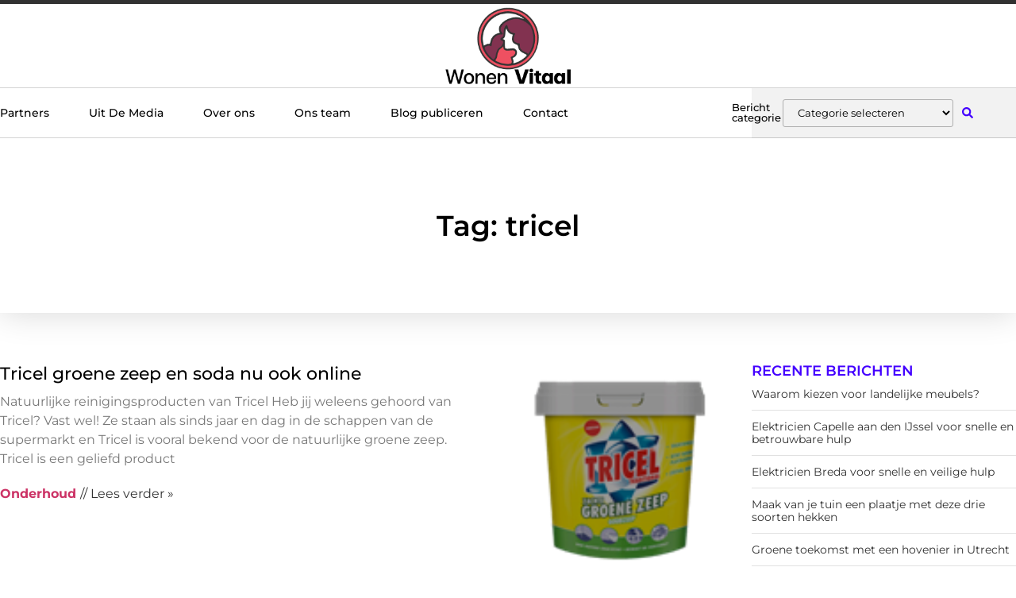

--- FILE ---
content_type: text/html; charset=UTF-8
request_url: https://wonenvitaal.nl/tag/tricel/
body_size: 19102
content:
<!doctype html>
<html lang="nl-NL" prefix="og: https://ogp.me/ns#">
<head>
	<meta charset="UTF-8">
	<meta name="viewport" content="width=device-width, initial-scale=1">
	<link rel="profile" href="https://gmpg.org/xfn/11">
	
<!-- Search Engine Optimization door Rank Math - https://rankmath.com/ -->
<title>tricel &bull; Wonen Vitaal</title>
<meta name="robots" content="follow, index, max-snippet:-1, max-video-preview:-1, max-image-preview:large"/>
<link rel="canonical" href="https://wonenvitaal.nl/tag/tricel/" />
<meta property="og:locale" content="nl_NL" />
<meta property="og:type" content="article" />
<meta property="og:title" content="tricel &bull; Wonen Vitaal" />
<meta property="og:url" content="https://wonenvitaal.nl/tag/tricel/" />
<meta property="og:site_name" content="Wonen Vitaal" />
<meta name="twitter:card" content="summary_large_image" />
<meta name="twitter:title" content="tricel &bull; Wonen Vitaal" />
<script type="application/ld+json" class="rank-math-schema">{"@context":"https://schema.org","@graph":[{"@type":"Organization","@id":"https://wonenvitaal.nl/#organization","name":"wonenvitaal","url":"https://wonenvitaal.nl","logo":{"@type":"ImageObject","@id":"https://wonenvitaal.nl/#logo","url":"https://wonenvitaal.nl/wp-content/uploads/2021/09/1.wonenvitaal.nl-Logo-355x159px.png","contentUrl":"https://wonenvitaal.nl/wp-content/uploads/2021/09/1.wonenvitaal.nl-Logo-355x159px.png","caption":"Wonen Vitaal","inLanguage":"nl-NL","width":"355","height":"159"}},{"@type":"WebSite","@id":"https://wonenvitaal.nl/#website","url":"https://wonenvitaal.nl","name":"Wonen Vitaal","alternateName":"wonenvitaal.nl","publisher":{"@id":"https://wonenvitaal.nl/#organization"},"inLanguage":"nl-NL"},{"@type":"BreadcrumbList","@id":"https://wonenvitaal.nl/tag/tricel/#breadcrumb","itemListElement":[{"@type":"ListItem","position":"1","item":{"@id":"https://wonenvitaal.nl/","name":"Home"}},{"@type":"ListItem","position":"2","item":{"@id":"https://wonenvitaal.nl/tag/tricel/","name":"tricel"}}]},{"@type":"CollectionPage","@id":"https://wonenvitaal.nl/tag/tricel/#webpage","url":"https://wonenvitaal.nl/tag/tricel/","name":"tricel &bull; Wonen Vitaal","isPartOf":{"@id":"https://wonenvitaal.nl/#website"},"inLanguage":"nl-NL","breadcrumb":{"@id":"https://wonenvitaal.nl/tag/tricel/#breadcrumb"}}]}</script>
<!-- /Rank Math WordPress SEO plugin -->

<style id='wp-img-auto-sizes-contain-inline-css'>
img:is([sizes=auto i],[sizes^="auto," i]){contain-intrinsic-size:3000px 1500px}
/*# sourceURL=wp-img-auto-sizes-contain-inline-css */
</style>
<link rel='stylesheet' id='colorboxstyle-css' href='https://wonenvitaal.nl/wp-content/plugins/link-library/colorbox/colorbox.css?ver=6.9' media='all' />
<style id='wp-emoji-styles-inline-css'>

	img.wp-smiley, img.emoji {
		display: inline !important;
		border: none !important;
		box-shadow: none !important;
		height: 1em !important;
		width: 1em !important;
		margin: 0 0.07em !important;
		vertical-align: -0.1em !important;
		background: none !important;
		padding: 0 !important;
	}
/*# sourceURL=wp-emoji-styles-inline-css */
</style>
<link rel='stylesheet' id='wp-block-library-css' href='https://wonenvitaal.nl/wp-includes/css/dist/block-library/style.min.css?ver=6.9' media='all' />
<style id='global-styles-inline-css'>
:root{--wp--preset--aspect-ratio--square: 1;--wp--preset--aspect-ratio--4-3: 4/3;--wp--preset--aspect-ratio--3-4: 3/4;--wp--preset--aspect-ratio--3-2: 3/2;--wp--preset--aspect-ratio--2-3: 2/3;--wp--preset--aspect-ratio--16-9: 16/9;--wp--preset--aspect-ratio--9-16: 9/16;--wp--preset--color--black: #000000;--wp--preset--color--cyan-bluish-gray: #abb8c3;--wp--preset--color--white: #ffffff;--wp--preset--color--pale-pink: #f78da7;--wp--preset--color--vivid-red: #cf2e2e;--wp--preset--color--luminous-vivid-orange: #ff6900;--wp--preset--color--luminous-vivid-amber: #fcb900;--wp--preset--color--light-green-cyan: #7bdcb5;--wp--preset--color--vivid-green-cyan: #00d084;--wp--preset--color--pale-cyan-blue: #8ed1fc;--wp--preset--color--vivid-cyan-blue: #0693e3;--wp--preset--color--vivid-purple: #9b51e0;--wp--preset--gradient--vivid-cyan-blue-to-vivid-purple: linear-gradient(135deg,rgb(6,147,227) 0%,rgb(155,81,224) 100%);--wp--preset--gradient--light-green-cyan-to-vivid-green-cyan: linear-gradient(135deg,rgb(122,220,180) 0%,rgb(0,208,130) 100%);--wp--preset--gradient--luminous-vivid-amber-to-luminous-vivid-orange: linear-gradient(135deg,rgb(252,185,0) 0%,rgb(255,105,0) 100%);--wp--preset--gradient--luminous-vivid-orange-to-vivid-red: linear-gradient(135deg,rgb(255,105,0) 0%,rgb(207,46,46) 100%);--wp--preset--gradient--very-light-gray-to-cyan-bluish-gray: linear-gradient(135deg,rgb(238,238,238) 0%,rgb(169,184,195) 100%);--wp--preset--gradient--cool-to-warm-spectrum: linear-gradient(135deg,rgb(74,234,220) 0%,rgb(151,120,209) 20%,rgb(207,42,186) 40%,rgb(238,44,130) 60%,rgb(251,105,98) 80%,rgb(254,248,76) 100%);--wp--preset--gradient--blush-light-purple: linear-gradient(135deg,rgb(255,206,236) 0%,rgb(152,150,240) 100%);--wp--preset--gradient--blush-bordeaux: linear-gradient(135deg,rgb(254,205,165) 0%,rgb(254,45,45) 50%,rgb(107,0,62) 100%);--wp--preset--gradient--luminous-dusk: linear-gradient(135deg,rgb(255,203,112) 0%,rgb(199,81,192) 50%,rgb(65,88,208) 100%);--wp--preset--gradient--pale-ocean: linear-gradient(135deg,rgb(255,245,203) 0%,rgb(182,227,212) 50%,rgb(51,167,181) 100%);--wp--preset--gradient--electric-grass: linear-gradient(135deg,rgb(202,248,128) 0%,rgb(113,206,126) 100%);--wp--preset--gradient--midnight: linear-gradient(135deg,rgb(2,3,129) 0%,rgb(40,116,252) 100%);--wp--preset--font-size--small: 13px;--wp--preset--font-size--medium: 20px;--wp--preset--font-size--large: 36px;--wp--preset--font-size--x-large: 42px;--wp--preset--spacing--20: 0.44rem;--wp--preset--spacing--30: 0.67rem;--wp--preset--spacing--40: 1rem;--wp--preset--spacing--50: 1.5rem;--wp--preset--spacing--60: 2.25rem;--wp--preset--spacing--70: 3.38rem;--wp--preset--spacing--80: 5.06rem;--wp--preset--shadow--natural: 6px 6px 9px rgba(0, 0, 0, 0.2);--wp--preset--shadow--deep: 12px 12px 50px rgba(0, 0, 0, 0.4);--wp--preset--shadow--sharp: 6px 6px 0px rgba(0, 0, 0, 0.2);--wp--preset--shadow--outlined: 6px 6px 0px -3px rgb(255, 255, 255), 6px 6px rgb(0, 0, 0);--wp--preset--shadow--crisp: 6px 6px 0px rgb(0, 0, 0);}:root { --wp--style--global--content-size: 800px;--wp--style--global--wide-size: 1200px; }:where(body) { margin: 0; }.wp-site-blocks > .alignleft { float: left; margin-right: 2em; }.wp-site-blocks > .alignright { float: right; margin-left: 2em; }.wp-site-blocks > .aligncenter { justify-content: center; margin-left: auto; margin-right: auto; }:where(.wp-site-blocks) > * { margin-block-start: 24px; margin-block-end: 0; }:where(.wp-site-blocks) > :first-child { margin-block-start: 0; }:where(.wp-site-blocks) > :last-child { margin-block-end: 0; }:root { --wp--style--block-gap: 24px; }:root :where(.is-layout-flow) > :first-child{margin-block-start: 0;}:root :where(.is-layout-flow) > :last-child{margin-block-end: 0;}:root :where(.is-layout-flow) > *{margin-block-start: 24px;margin-block-end: 0;}:root :where(.is-layout-constrained) > :first-child{margin-block-start: 0;}:root :where(.is-layout-constrained) > :last-child{margin-block-end: 0;}:root :where(.is-layout-constrained) > *{margin-block-start: 24px;margin-block-end: 0;}:root :where(.is-layout-flex){gap: 24px;}:root :where(.is-layout-grid){gap: 24px;}.is-layout-flow > .alignleft{float: left;margin-inline-start: 0;margin-inline-end: 2em;}.is-layout-flow > .alignright{float: right;margin-inline-start: 2em;margin-inline-end: 0;}.is-layout-flow > .aligncenter{margin-left: auto !important;margin-right: auto !important;}.is-layout-constrained > .alignleft{float: left;margin-inline-start: 0;margin-inline-end: 2em;}.is-layout-constrained > .alignright{float: right;margin-inline-start: 2em;margin-inline-end: 0;}.is-layout-constrained > .aligncenter{margin-left: auto !important;margin-right: auto !important;}.is-layout-constrained > :where(:not(.alignleft):not(.alignright):not(.alignfull)){max-width: var(--wp--style--global--content-size);margin-left: auto !important;margin-right: auto !important;}.is-layout-constrained > .alignwide{max-width: var(--wp--style--global--wide-size);}body .is-layout-flex{display: flex;}.is-layout-flex{flex-wrap: wrap;align-items: center;}.is-layout-flex > :is(*, div){margin: 0;}body .is-layout-grid{display: grid;}.is-layout-grid > :is(*, div){margin: 0;}body{padding-top: 0px;padding-right: 0px;padding-bottom: 0px;padding-left: 0px;}a:where(:not(.wp-element-button)){text-decoration: underline;}:root :where(.wp-element-button, .wp-block-button__link){background-color: #32373c;border-width: 0;color: #fff;font-family: inherit;font-size: inherit;font-style: inherit;font-weight: inherit;letter-spacing: inherit;line-height: inherit;padding-top: calc(0.667em + 2px);padding-right: calc(1.333em + 2px);padding-bottom: calc(0.667em + 2px);padding-left: calc(1.333em + 2px);text-decoration: none;text-transform: inherit;}.has-black-color{color: var(--wp--preset--color--black) !important;}.has-cyan-bluish-gray-color{color: var(--wp--preset--color--cyan-bluish-gray) !important;}.has-white-color{color: var(--wp--preset--color--white) !important;}.has-pale-pink-color{color: var(--wp--preset--color--pale-pink) !important;}.has-vivid-red-color{color: var(--wp--preset--color--vivid-red) !important;}.has-luminous-vivid-orange-color{color: var(--wp--preset--color--luminous-vivid-orange) !important;}.has-luminous-vivid-amber-color{color: var(--wp--preset--color--luminous-vivid-amber) !important;}.has-light-green-cyan-color{color: var(--wp--preset--color--light-green-cyan) !important;}.has-vivid-green-cyan-color{color: var(--wp--preset--color--vivid-green-cyan) !important;}.has-pale-cyan-blue-color{color: var(--wp--preset--color--pale-cyan-blue) !important;}.has-vivid-cyan-blue-color{color: var(--wp--preset--color--vivid-cyan-blue) !important;}.has-vivid-purple-color{color: var(--wp--preset--color--vivid-purple) !important;}.has-black-background-color{background-color: var(--wp--preset--color--black) !important;}.has-cyan-bluish-gray-background-color{background-color: var(--wp--preset--color--cyan-bluish-gray) !important;}.has-white-background-color{background-color: var(--wp--preset--color--white) !important;}.has-pale-pink-background-color{background-color: var(--wp--preset--color--pale-pink) !important;}.has-vivid-red-background-color{background-color: var(--wp--preset--color--vivid-red) !important;}.has-luminous-vivid-orange-background-color{background-color: var(--wp--preset--color--luminous-vivid-orange) !important;}.has-luminous-vivid-amber-background-color{background-color: var(--wp--preset--color--luminous-vivid-amber) !important;}.has-light-green-cyan-background-color{background-color: var(--wp--preset--color--light-green-cyan) !important;}.has-vivid-green-cyan-background-color{background-color: var(--wp--preset--color--vivid-green-cyan) !important;}.has-pale-cyan-blue-background-color{background-color: var(--wp--preset--color--pale-cyan-blue) !important;}.has-vivid-cyan-blue-background-color{background-color: var(--wp--preset--color--vivid-cyan-blue) !important;}.has-vivid-purple-background-color{background-color: var(--wp--preset--color--vivid-purple) !important;}.has-black-border-color{border-color: var(--wp--preset--color--black) !important;}.has-cyan-bluish-gray-border-color{border-color: var(--wp--preset--color--cyan-bluish-gray) !important;}.has-white-border-color{border-color: var(--wp--preset--color--white) !important;}.has-pale-pink-border-color{border-color: var(--wp--preset--color--pale-pink) !important;}.has-vivid-red-border-color{border-color: var(--wp--preset--color--vivid-red) !important;}.has-luminous-vivid-orange-border-color{border-color: var(--wp--preset--color--luminous-vivid-orange) !important;}.has-luminous-vivid-amber-border-color{border-color: var(--wp--preset--color--luminous-vivid-amber) !important;}.has-light-green-cyan-border-color{border-color: var(--wp--preset--color--light-green-cyan) !important;}.has-vivid-green-cyan-border-color{border-color: var(--wp--preset--color--vivid-green-cyan) !important;}.has-pale-cyan-blue-border-color{border-color: var(--wp--preset--color--pale-cyan-blue) !important;}.has-vivid-cyan-blue-border-color{border-color: var(--wp--preset--color--vivid-cyan-blue) !important;}.has-vivid-purple-border-color{border-color: var(--wp--preset--color--vivid-purple) !important;}.has-vivid-cyan-blue-to-vivid-purple-gradient-background{background: var(--wp--preset--gradient--vivid-cyan-blue-to-vivid-purple) !important;}.has-light-green-cyan-to-vivid-green-cyan-gradient-background{background: var(--wp--preset--gradient--light-green-cyan-to-vivid-green-cyan) !important;}.has-luminous-vivid-amber-to-luminous-vivid-orange-gradient-background{background: var(--wp--preset--gradient--luminous-vivid-amber-to-luminous-vivid-orange) !important;}.has-luminous-vivid-orange-to-vivid-red-gradient-background{background: var(--wp--preset--gradient--luminous-vivid-orange-to-vivid-red) !important;}.has-very-light-gray-to-cyan-bluish-gray-gradient-background{background: var(--wp--preset--gradient--very-light-gray-to-cyan-bluish-gray) !important;}.has-cool-to-warm-spectrum-gradient-background{background: var(--wp--preset--gradient--cool-to-warm-spectrum) !important;}.has-blush-light-purple-gradient-background{background: var(--wp--preset--gradient--blush-light-purple) !important;}.has-blush-bordeaux-gradient-background{background: var(--wp--preset--gradient--blush-bordeaux) !important;}.has-luminous-dusk-gradient-background{background: var(--wp--preset--gradient--luminous-dusk) !important;}.has-pale-ocean-gradient-background{background: var(--wp--preset--gradient--pale-ocean) !important;}.has-electric-grass-gradient-background{background: var(--wp--preset--gradient--electric-grass) !important;}.has-midnight-gradient-background{background: var(--wp--preset--gradient--midnight) !important;}.has-small-font-size{font-size: var(--wp--preset--font-size--small) !important;}.has-medium-font-size{font-size: var(--wp--preset--font-size--medium) !important;}.has-large-font-size{font-size: var(--wp--preset--font-size--large) !important;}.has-x-large-font-size{font-size: var(--wp--preset--font-size--x-large) !important;}
:root :where(.wp-block-pullquote){font-size: 1.5em;line-height: 1.6;}
/*# sourceURL=global-styles-inline-css */
</style>
<link rel='stylesheet' id='thumbs_rating_styles-css' href='https://wonenvitaal.nl/wp-content/plugins/link-library/upvote-downvote/css/style.css?ver=1.0.0' media='all' />
<link rel='stylesheet' id='hello-elementor-css' href='https://wonenvitaal.nl/wp-content/themes/hello-elementor/assets/css/reset.css?ver=3.4.4' media='all' />
<link rel='stylesheet' id='hello-elementor-theme-style-css' href='https://wonenvitaal.nl/wp-content/themes/hello-elementor/assets/css/theme.css?ver=3.4.4' media='all' />
<link rel='stylesheet' id='hello-elementor-header-footer-css' href='https://wonenvitaal.nl/wp-content/themes/hello-elementor/assets/css/header-footer.css?ver=3.4.4' media='all' />
<link rel='stylesheet' id='elementor-frontend-css' href='https://wonenvitaal.nl/wp-content/plugins/elementor/assets/css/frontend.min.css?ver=3.34.2' media='all' />
<link rel='stylesheet' id='elementor-post-4784-css' href='https://wonenvitaal.nl/wp-content/uploads/elementor/css/post-4784.css?ver=1768924593' media='all' />
<link rel='stylesheet' id='widget-progress-tracker-css' href='https://wonenvitaal.nl/wp-content/plugins/elementor-pro/assets/css/widget-progress-tracker.min.css?ver=3.29.2' media='all' />
<link rel='stylesheet' id='e-sticky-css' href='https://wonenvitaal.nl/wp-content/plugins/elementor-pro/assets/css/modules/sticky.min.css?ver=3.29.2' media='all' />
<link rel='stylesheet' id='e-animation-grow-css' href='https://wonenvitaal.nl/wp-content/plugins/elementor/assets/lib/animations/styles/e-animation-grow.min.css?ver=3.34.2' media='all' />
<link rel='stylesheet' id='widget-image-css' href='https://wonenvitaal.nl/wp-content/plugins/elementor/assets/css/widget-image.min.css?ver=3.34.2' media='all' />
<link rel='stylesheet' id='widget-nav-menu-css' href='https://wonenvitaal.nl/wp-content/plugins/elementor-pro/assets/css/widget-nav-menu.min.css?ver=3.29.2' media='all' />
<link rel='stylesheet' id='widget-heading-css' href='https://wonenvitaal.nl/wp-content/plugins/elementor/assets/css/widget-heading.min.css?ver=3.34.2' media='all' />
<link rel='stylesheet' id='swiper-css' href='https://wonenvitaal.nl/wp-content/plugins/elementor/assets/lib/swiper/v8/css/swiper.min.css?ver=8.4.5' media='all' />
<link rel='stylesheet' id='e-swiper-css' href='https://wonenvitaal.nl/wp-content/plugins/elementor/assets/css/conditionals/e-swiper.min.css?ver=3.34.2' media='all' />
<link rel='stylesheet' id='widget-search-form-css' href='https://wonenvitaal.nl/wp-content/plugins/elementor-pro/assets/css/widget-search-form.min.css?ver=3.29.2' media='all' />
<link rel='stylesheet' id='e-animation-fadeIn-css' href='https://wonenvitaal.nl/wp-content/plugins/elementor/assets/lib/animations/styles/fadeIn.min.css?ver=3.34.2' media='all' />
<link rel='stylesheet' id='e-animation-fadeInUp-css' href='https://wonenvitaal.nl/wp-content/plugins/elementor/assets/lib/animations/styles/fadeInUp.min.css?ver=3.34.2' media='all' />
<link rel='stylesheet' id='e-motion-fx-css' href='https://wonenvitaal.nl/wp-content/plugins/elementor-pro/assets/css/modules/motion-fx.min.css?ver=3.29.2' media='all' />
<link rel='stylesheet' id='widget-social-icons-css' href='https://wonenvitaal.nl/wp-content/plugins/elementor/assets/css/widget-social-icons.min.css?ver=3.34.2' media='all' />
<link rel='stylesheet' id='e-apple-webkit-css' href='https://wonenvitaal.nl/wp-content/plugins/elementor/assets/css/conditionals/apple-webkit.min.css?ver=3.34.2' media='all' />
<link rel='stylesheet' id='widget-posts-css' href='https://wonenvitaal.nl/wp-content/plugins/elementor-pro/assets/css/widget-posts.min.css?ver=3.29.2' media='all' />
<link rel='stylesheet' id='widget-call-to-action-css' href='https://wonenvitaal.nl/wp-content/plugins/elementor-pro/assets/css/widget-call-to-action.min.css?ver=3.29.2' media='all' />
<link rel='stylesheet' id='e-transitions-css' href='https://wonenvitaal.nl/wp-content/plugins/elementor-pro/assets/css/conditionals/transitions.min.css?ver=3.29.2' media='all' />
<link rel='stylesheet' id='widget-divider-css' href='https://wonenvitaal.nl/wp-content/plugins/elementor/assets/css/widget-divider.min.css?ver=3.34.2' media='all' />
<link rel='stylesheet' id='widget-icon-box-css' href='https://wonenvitaal.nl/wp-content/plugins/elementor/assets/css/widget-icon-box.min.css?ver=3.34.2' media='all' />
<link rel='stylesheet' id='elementor-post-5024-css' href='https://wonenvitaal.nl/wp-content/uploads/elementor/css/post-5024.css?ver=1768924593' media='all' />
<link rel='stylesheet' id='elementor-post-5021-css' href='https://wonenvitaal.nl/wp-content/uploads/elementor/css/post-5021.css?ver=1768924593' media='all' />
<link rel='stylesheet' id='elementor-post-5018-css' href='https://wonenvitaal.nl/wp-content/uploads/elementor/css/post-5018.css?ver=1768925640' media='all' />
<link rel='stylesheet' id='elementor-gf-local-montserrat-css' href='https://wonenvitaal.nl/wp-content/uploads/elementor/google-fonts/css/montserrat.css?ver=1749716686' media='all' />
<script src="https://wonenvitaal.nl/wp-includes/js/jquery/jquery.min.js?ver=3.7.1" id="jquery-core-js"></script>
<script src="https://wonenvitaal.nl/wp-includes/js/jquery/jquery-migrate.min.js?ver=3.4.1" id="jquery-migrate-js"></script>
<script src="https://wonenvitaal.nl/wp-content/plugins/link-library/colorbox/jquery.colorbox-min.js?ver=1.3.9" id="colorbox-js"></script>
<script id="thumbs_rating_scripts-js-extra">
var thumbs_rating_ajax = {"ajax_url":"https://wonenvitaal.nl/wp-admin/admin-ajax.php","nonce":"2b36487640"};
//# sourceURL=thumbs_rating_scripts-js-extra
</script>
<script src="https://wonenvitaal.nl/wp-content/plugins/link-library/upvote-downvote/js/general.js?ver=4.0.1" id="thumbs_rating_scripts-js"></script>
<link rel="https://api.w.org/" href="https://wonenvitaal.nl/wp-json/" /><link rel="alternate" title="JSON" type="application/json" href="https://wonenvitaal.nl/wp-json/wp/v2/tags/35" /><link rel="EditURI" type="application/rsd+xml" title="RSD" href="https://wonenvitaal.nl/xmlrpc.php?rsd" />
<meta name="generator" content="WordPress 6.9" />
<script type="text/javascript">//<![CDATA[
  function external_links_in_new_windows_loop() {
    if (!document.links) {
      document.links = document.getElementsByTagName('a');
    }
    var change_link = false;
    var force = '';
    var ignore = '';

    for (var t=0; t<document.links.length; t++) {
      var all_links = document.links[t];
      change_link = false;
      
      if(document.links[t].hasAttribute('onClick') == false) {
        // forced if the address starts with http (or also https), but does not link to the current domain
        if(all_links.href.search(/^http/) != -1 && all_links.href.search('wonenvitaal.nl') == -1 && all_links.href.search(/^#/) == -1) {
          // console.log('Changed ' + all_links.href);
          change_link = true;
        }
          
        if(force != '' && all_links.href.search(force) != -1) {
          // forced
          // console.log('force ' + all_links.href);
          change_link = true;
        }
        
        if(ignore != '' && all_links.href.search(ignore) != -1) {
          // console.log('ignore ' + all_links.href);
          // ignored
          change_link = false;
        }

        if(change_link == true) {
          // console.log('Changed ' + all_links.href);
          document.links[t].setAttribute('onClick', 'javascript:window.open(\'' + all_links.href.replace(/'/g, '') + '\', \'_blank\', \'noopener\'); return false;');
          document.links[t].removeAttribute('target');
        }
      }
    }
  }
  
  // Load
  function external_links_in_new_windows_load(func)
  {  
    var oldonload = window.onload;
    if (typeof window.onload != 'function'){
      window.onload = func;
    } else {
      window.onload = function(){
        oldonload();
        func();
      }
    }
  }

  external_links_in_new_windows_load(external_links_in_new_windows_loop);
  //]]></script>

<meta name="generator" content="Elementor 3.34.2; features: e_font_icon_svg, additional_custom_breakpoints; settings: css_print_method-external, google_font-enabled, font_display-swap">
			<style>
				.e-con.e-parent:nth-of-type(n+4):not(.e-lazyloaded):not(.e-no-lazyload),
				.e-con.e-parent:nth-of-type(n+4):not(.e-lazyloaded):not(.e-no-lazyload) * {
					background-image: none !important;
				}
				@media screen and (max-height: 1024px) {
					.e-con.e-parent:nth-of-type(n+3):not(.e-lazyloaded):not(.e-no-lazyload),
					.e-con.e-parent:nth-of-type(n+3):not(.e-lazyloaded):not(.e-no-lazyload) * {
						background-image: none !important;
					}
				}
				@media screen and (max-height: 640px) {
					.e-con.e-parent:nth-of-type(n+2):not(.e-lazyloaded):not(.e-no-lazyload),
					.e-con.e-parent:nth-of-type(n+2):not(.e-lazyloaded):not(.e-no-lazyload) * {
						background-image: none !important;
					}
				}
			</style>
			<link rel="icon" href="https://wonenvitaal.nl/wp-content/uploads/2021/09/0.wonenvitaal.nl-icon-150x150-px.png" sizes="32x32" />
<link rel="icon" href="https://wonenvitaal.nl/wp-content/uploads/2021/09/0.wonenvitaal.nl-icon-150x150-px.png" sizes="192x192" />
<link rel="apple-touch-icon" href="https://wonenvitaal.nl/wp-content/uploads/2021/09/0.wonenvitaal.nl-icon-150x150-px.png" />
<meta name="msapplication-TileImage" content="https://wonenvitaal.nl/wp-content/uploads/2021/09/0.wonenvitaal.nl-icon-150x150-px.png" />
</head>
<body data-rsssl=1 class="archive tag tag-tricel tag-35 wp-custom-logo wp-embed-responsive wp-theme-hello-elementor hello-elementor-default elementor-page-5018 elementor-default elementor-template-full-width elementor-kit-4784">


<a class="skip-link screen-reader-text" href="#content">Ga naar de inhoud</a>

		<header data-elementor-type="header" data-elementor-id="5024" class="elementor elementor-5024 elementor-location-header" data-elementor-post-type="elementor_library">
			<header class="elementor-element elementor-element-1faae2bc e-con-full top e-flex e-con e-parent" data-id="1faae2bc" data-element_type="container" data-settings="{&quot;background_background&quot;:&quot;classic&quot;}">
		<section class="elementor-element elementor-element-51164725 e-con-full e-flex e-con e-child" data-id="51164725" data-element_type="container" data-settings="{&quot;sticky&quot;:&quot;top&quot;,&quot;sticky_on&quot;:[&quot;desktop&quot;,&quot;tablet&quot;,&quot;mobile&quot;],&quot;sticky_offset&quot;:0,&quot;sticky_effects_offset&quot;:0,&quot;sticky_anchor_link_offset&quot;:0}">
				<div class="elementor-element elementor-element-16396ebc elementor-widget elementor-widget-progress-tracker" data-id="16396ebc" data-element_type="widget" data-settings="{&quot;type&quot;:&quot;horizontal&quot;,&quot;relative_to&quot;:&quot;entire_page&quot;,&quot;percentage&quot;:&quot;no&quot;}" data-widget_type="progress-tracker.default">
				<div class="elementor-widget-container">
					
		<div class="elementor-scrolling-tracker elementor-scrolling-tracker-horizontal elementor-scrolling-tracker-alignment-">
						<div class="current-progress">
					<div class="current-progress-percentage"></div>
				</div>
				</div>
						</div>
				</div>
				</section>
		<section class="elementor-element elementor-element-54c2b760 e-flex e-con-boxed e-con e-child" data-id="54c2b760" data-element_type="container" data-settings="{&quot;background_background&quot;:&quot;classic&quot;}">
					<div class="e-con-inner">
				<div class="elementor-element elementor-element-78d33359 elementor-widget__width-initial elementor-widget elementor-widget-theme-site-logo elementor-widget-image" data-id="78d33359" data-element_type="widget" data-widget_type="theme-site-logo.default">
				<div class="elementor-widget-container">
											<a href="https://wonenvitaal.nl">
			<img fetchpriority="high" width="355" height="159" src="https://wonenvitaal.nl/wp-content/uploads/2021/09/1.wonenvitaal.nl-Logo-355x159px.png" class="elementor-animation-grow attachment-full size-full wp-image-1170" alt="" srcset="https://wonenvitaal.nl/wp-content/uploads/2021/09/1.wonenvitaal.nl-Logo-355x159px.png 355w, https://wonenvitaal.nl/wp-content/uploads/2021/09/1.wonenvitaal.nl-Logo-355x159px-300x134.png 300w" sizes="(max-width: 355px) 100vw, 355px" />				</a>
											</div>
				</div>
					</div>
				</section>
		<nav class="elementor-element elementor-element-5ae2f314 e-flex e-con-boxed e-con e-child" data-id="5ae2f314" data-element_type="container" data-settings="{&quot;background_background&quot;:&quot;gradient&quot;,&quot;animation&quot;:&quot;none&quot;,&quot;animation_delay&quot;:200,&quot;sticky&quot;:&quot;top&quot;,&quot;sticky_offset&quot;:5,&quot;sticky_offset_tablet&quot;:5,&quot;sticky_offset_mobile&quot;:5,&quot;sticky_effects_offset_tablet&quot;:0,&quot;sticky_effects_offset_mobile&quot;:0,&quot;sticky_anchor_link_offset_tablet&quot;:0,&quot;sticky_anchor_link_offset_mobile&quot;:0,&quot;sticky_on&quot;:[&quot;desktop&quot;,&quot;tablet&quot;,&quot;mobile&quot;],&quot;sticky_effects_offset&quot;:0,&quot;sticky_anchor_link_offset&quot;:0}">
					<div class="e-con-inner">
				<div class="elementor-element elementor-element-6b62d549 logo-tablet elementor-widget elementor-widget-theme-site-logo elementor-widget-image" data-id="6b62d549" data-element_type="widget" data-widget_type="theme-site-logo.default">
				<div class="elementor-widget-container">
											<a href="https://wonenvitaal.nl">
			<img width="355" height="159" src="https://wonenvitaal.nl/wp-content/uploads/2021/09/1.wonenvitaal.nl-Logo-355x159px.png" class="attachment-full size-full wp-image-1170" alt="" srcset="https://wonenvitaal.nl/wp-content/uploads/2021/09/1.wonenvitaal.nl-Logo-355x159px.png 355w, https://wonenvitaal.nl/wp-content/uploads/2021/09/1.wonenvitaal.nl-Logo-355x159px-300x134.png 300w" sizes="(max-width: 355px) 100vw, 355px" />				</a>
											</div>
				</div>
				<div class="elementor-element elementor-element-20dd6a9 elementor-nav-menu--stretch elementor-nav-menu__align-start elementor-nav-menu__text-align-center elementor-widget-tablet__width-initial elementor-widget__width-initial elementor-nav-menu--dropdown-tablet elementor-nav-menu--toggle elementor-nav-menu--burger elementor-widget elementor-widget-nav-menu" data-id="20dd6a9" data-element_type="widget" data-settings="{&quot;full_width&quot;:&quot;stretch&quot;,&quot;submenu_icon&quot;:{&quot;value&quot;:&quot;&lt;i class=\&quot;\&quot;&gt;&lt;\/i&gt;&quot;,&quot;library&quot;:&quot;&quot;},&quot;layout&quot;:&quot;horizontal&quot;,&quot;toggle&quot;:&quot;burger&quot;}" data-widget_type="nav-menu.default">
				<div class="elementor-widget-container">
								<nav aria-label="Menu" class="elementor-nav-menu--main elementor-nav-menu__container elementor-nav-menu--layout-horizontal e--pointer-text e--animation-grow">
				<ul id="menu-1-20dd6a9" class="elementor-nav-menu"><li class="menu-item menu-item-type-post_type menu-item-object-page menu-item-5173"><a href="https://wonenvitaal.nl/adverteren/" class="elementor-item">Partners</a></li>
<li class="menu-item menu-item-type-custom menu-item-object-custom menu-item-5175"><a href="/category/media/" class="elementor-item">Uit De Media</a></li>
<li class="menu-item menu-item-type-post_type menu-item-object-page menu-item-5172"><a href="https://wonenvitaal.nl/over-ons/" class="elementor-item">Over ons</a></li>
<li class="menu-item menu-item-type-post_type menu-item-object-page menu-item-5171"><a href="https://wonenvitaal.nl/ons-team/" class="elementor-item">Ons team</a></li>
<li class="menu-item menu-item-type-post_type menu-item-object-page menu-item-5169"><a href="https://wonenvitaal.nl/blog-publiceren/" class="elementor-item">Blog publiceren</a></li>
<li class="menu-item menu-item-type-post_type menu-item-object-page menu-item-5170"><a href="https://wonenvitaal.nl/contact/" class="elementor-item">Contact</a></li>
</ul>			</nav>
					<div class="elementor-menu-toggle" role="button" tabindex="0" aria-label="Menu toggle" aria-expanded="false">
			<svg aria-hidden="true" role="presentation" class="elementor-menu-toggle__icon--open e-font-icon-svg e-eicon-menu-bar" viewBox="0 0 1000 1000" xmlns="http://www.w3.org/2000/svg"><path d="M104 333H896C929 333 958 304 958 271S929 208 896 208H104C71 208 42 237 42 271S71 333 104 333ZM104 583H896C929 583 958 554 958 521S929 458 896 458H104C71 458 42 487 42 521S71 583 104 583ZM104 833H896C929 833 958 804 958 771S929 708 896 708H104C71 708 42 737 42 771S71 833 104 833Z"></path></svg><svg aria-hidden="true" role="presentation" class="elementor-menu-toggle__icon--close e-font-icon-svg e-eicon-close" viewBox="0 0 1000 1000" xmlns="http://www.w3.org/2000/svg"><path d="M742 167L500 408 258 167C246 154 233 150 217 150 196 150 179 158 167 167 154 179 150 196 150 212 150 229 154 242 171 254L408 500 167 742C138 771 138 800 167 829 196 858 225 858 254 829L496 587 738 829C750 842 767 846 783 846 800 846 817 842 829 829 842 817 846 804 846 783 846 767 842 750 829 737L588 500 833 258C863 229 863 200 833 171 804 137 775 137 742 167Z"></path></svg>		</div>
					<nav class="elementor-nav-menu--dropdown elementor-nav-menu__container" aria-hidden="true">
				<ul id="menu-2-20dd6a9" class="elementor-nav-menu"><li class="menu-item menu-item-type-post_type menu-item-object-page menu-item-5173"><a href="https://wonenvitaal.nl/adverteren/" class="elementor-item" tabindex="-1">Partners</a></li>
<li class="menu-item menu-item-type-custom menu-item-object-custom menu-item-5175"><a href="/category/media/" class="elementor-item" tabindex="-1">Uit De Media</a></li>
<li class="menu-item menu-item-type-post_type menu-item-object-page menu-item-5172"><a href="https://wonenvitaal.nl/over-ons/" class="elementor-item" tabindex="-1">Over ons</a></li>
<li class="menu-item menu-item-type-post_type menu-item-object-page menu-item-5171"><a href="https://wonenvitaal.nl/ons-team/" class="elementor-item" tabindex="-1">Ons team</a></li>
<li class="menu-item menu-item-type-post_type menu-item-object-page menu-item-5169"><a href="https://wonenvitaal.nl/blog-publiceren/" class="elementor-item" tabindex="-1">Blog publiceren</a></li>
<li class="menu-item menu-item-type-post_type menu-item-object-page menu-item-5170"><a href="https://wonenvitaal.nl/contact/" class="elementor-item" tabindex="-1">Contact</a></li>
</ul>			</nav>
						</div>
				</div>
		<div class="elementor-element elementor-element-2e7d130c e-con-full e-flex e-con e-child" data-id="2e7d130c" data-element_type="container" data-settings="{&quot;background_background&quot;:&quot;classic&quot;}">
				<div class="elementor-element elementor-element-58197f5a elementor-widget__width-initial elementor-hidden-mobile elementor-widget elementor-widget-heading" data-id="58197f5a" data-element_type="widget" data-widget_type="heading.default">
				<div class="elementor-widget-container">
					<div class="elementor-heading-title elementor-size-default">Bericht categorie</div>				</div>
				</div>
				<div class="elementor-element elementor-element-15893e95 elementor-widget-mobile__width-initial categorie elementor-widget__width-initial elementor-widget-tablet__width-initial elementor-widget elementor-widget-wp-widget-categories" data-id="15893e95" data-element_type="widget" data-widget_type="wp-widget-categories.default">
				<div class="elementor-widget-container">
					<h5>Categorieën</h5><form action="https://wonenvitaal.nl" method="get"><label class="screen-reader-text" for="cat">Categorieën</label><select  name='cat' id='cat' class='postform'>
	<option value='-1'>Categorie selecteren</option>
	<option class="level-0" value="70">Aanbiedingen</option>
	<option class="level-0" value="30">Accessoires</option>
	<option class="level-0" value="95">Babykamer en kinderkamer</option>
	<option class="level-0" value="156">Badkamer</option>
	<option class="level-0" value="307">Badkamer en toilet</option>
	<option class="level-0" value="147">Beveiliging</option>
	<option class="level-0" value="53">Bouwen en verbouwen</option>
	<option class="level-0" value="56">Bouwmaterialen</option>
	<option class="level-0" value="139">Consumenteninformatie</option>
	<option class="level-0" value="62">Dak gevel en schoorsteen</option>
	<option class="level-0" value="130">Decoratie en accessoires</option>
	<option class="level-0" value="184">Design en ontwerp</option>
	<option class="level-0" value="13">Deur kozijn raam trap</option>
	<option class="level-0" value="299">Doe-het-zelf</option>
	<option class="level-0" value="52">Duurzaam en gezond wonen</option>
	<option class="level-0" value="76">Energie en verwarming</option>
	<option class="level-0" value="57">Familie</option>
	<option class="level-0" value="361">Geldzaken</option>
	<option class="level-0" value="334">Gereedschap</option>
	<option class="level-0" value="54">Gezond wonen</option>
	<option class="level-0" value="509">Haard en kachel</option>
	<option class="level-0" value="55">Home entertainment en communicatie</option>
	<option class="level-0" value="10">Huis bouwen</option>
	<option class="level-0" value="387">Huisdieren</option>
	<option class="level-0" value="153">Huiseigenaren</option>
	<option class="level-0" value="167">Huishoudelijk</option>
	<option class="level-0" value="51">Inrichting</option>
	<option class="level-0" value="32">Koken</option>
	<option class="level-0" value="317">Koken eten en drinken</option>
	<option class="level-0" value="173">Lampen en verlichting</option>
	<option class="level-0" value="143">Meubels</option>
	<option class="level-0" value="33">Onderhoud</option>
	<option class="level-0" value="459">Raamdecoratie</option>
	<option class="level-0" value="352">Raamdecoratie en zonwering</option>
	<option class="level-0" value="302">Serre en overkapping</option>
	<option class="level-0" value="512">Slaapkamer</option>
	<option class="level-0" value="96">Slapen</option>
	<option class="level-0" value="367">Stedelijk Wonen</option>
	<option class="level-0" value="151">Tuin en buitenleven</option>
	<option class="level-0" value="155">Tuin inrichting</option>
	<option class="level-0" value="31">Tuinieren</option>
	<option class="level-0" value="102">Verbouwen</option>
	<option class="level-0" value="316">Verf</option>
	<option class="level-0" value="12">Verhuizen</option>
	<option class="level-0" value="446">Verlichting</option>
	<option class="level-0" value="65">Vloeren</option>
	<option class="level-0" value="50">Welness en Zwembad</option>
	<option class="level-0" value="449">Winkels</option>
	<option class="level-0" value="141">Wonen in een appartement</option>
	<option class="level-0" value="28">Woning en Tuin</option>
	<option class="level-0" value="195">Woning huren</option>
	<option class="level-0" value="471">Woning kopen</option>
	<option class="level-0" value="80">Woningaanbod</option>
	<option class="level-0" value="99">Woningen</option>
	<option class="level-0" value="108">Woon winkels</option>
	<option class="level-0" value="426">Woonkamer</option>
	<option class="level-0" value="349">Woontrends</option>
</select>
</form><script>
( ( dropdownId ) => {
	const dropdown = document.getElementById( dropdownId );
	function onSelectChange() {
		setTimeout( () => {
			if ( 'escape' === dropdown.dataset.lastkey ) {
				return;
			}
			if ( dropdown.value && parseInt( dropdown.value ) > 0 && dropdown instanceof HTMLSelectElement ) {
				dropdown.parentElement.submit();
			}
		}, 250 );
	}
	function onKeyUp( event ) {
		if ( 'Escape' === event.key ) {
			dropdown.dataset.lastkey = 'escape';
		} else {
			delete dropdown.dataset.lastkey;
		}
	}
	function onClick() {
		delete dropdown.dataset.lastkey;
	}
	dropdown.addEventListener( 'keyup', onKeyUp );
	dropdown.addEventListener( 'click', onClick );
	dropdown.addEventListener( 'change', onSelectChange );
})( "cat" );

//# sourceURL=WP_Widget_Categories%3A%3Awidget
</script>
				</div>
				</div>
				<div class="elementor-element elementor-element-d5f1c49 elementor-search-form--skin-full_screen elementor-widget__width-initial elementor-widget-mobile__width-initial elementor-widget-tablet__width-auto elementor-widget elementor-widget-search-form" data-id="d5f1c49" data-element_type="widget" data-settings="{&quot;skin&quot;:&quot;full_screen&quot;}" data-widget_type="search-form.default">
				<div class="elementor-widget-container">
							<search role="search">
			<form class="elementor-search-form" action="https://wonenvitaal.nl" method="get">
												<div class="elementor-search-form__toggle" role="button" tabindex="0" aria-label="Zoeken">
					<div class="e-font-icon-svg-container"><svg aria-hidden="true" class="e-font-icon-svg e-fas-search" viewBox="0 0 512 512" xmlns="http://www.w3.org/2000/svg"><path d="M505 442.7L405.3 343c-4.5-4.5-10.6-7-17-7H372c27.6-35.3 44-79.7 44-128C416 93.1 322.9 0 208 0S0 93.1 0 208s93.1 208 208 208c48.3 0 92.7-16.4 128-44v16.3c0 6.4 2.5 12.5 7 17l99.7 99.7c9.4 9.4 24.6 9.4 33.9 0l28.3-28.3c9.4-9.4 9.4-24.6.1-34zM208 336c-70.7 0-128-57.2-128-128 0-70.7 57.2-128 128-128 70.7 0 128 57.2 128 128 0 70.7-57.2 128-128 128z"></path></svg></div>				</div>
								<div class="elementor-search-form__container">
					<label class="elementor-screen-only" for="elementor-search-form-d5f1c49">Zoeken</label>

					
					<input id="elementor-search-form-d5f1c49" placeholder="" class="elementor-search-form__input" type="search" name="s" value="">
					
					
										<div class="dialog-lightbox-close-button dialog-close-button" role="button" tabindex="0" aria-label="Sluit dit zoekvak.">
						<svg aria-hidden="true" class="e-font-icon-svg e-eicon-close" viewBox="0 0 1000 1000" xmlns="http://www.w3.org/2000/svg"><path d="M742 167L500 408 258 167C246 154 233 150 217 150 196 150 179 158 167 167 154 179 150 196 150 212 150 229 154 242 171 254L408 500 167 742C138 771 138 800 167 829 196 858 225 858 254 829L496 587 738 829C750 842 767 846 783 846 800 846 817 842 829 829 842 817 846 804 846 783 846 767 842 750 829 737L588 500 833 258C863 229 863 200 833 171 804 137 775 137 742 167Z"></path></svg>					</div>
									</div>
			</form>
		</search>
						</div>
				</div>
				</div>
					</div>
				</nav>
				</header>
				</header>
				<div data-elementor-type="archive" data-elementor-id="5018" class="elementor elementor-5018 elementor-location-archive" data-elementor-post-type="elementor_library">
			<section class="elementor-element elementor-element-411e8ea e-flex e-con-boxed e-con e-parent" data-id="411e8ea" data-element_type="container" data-settings="{&quot;background_background&quot;:&quot;classic&quot;}">
					<div class="e-con-inner">
				<div class="elementor-element elementor-element-7537ce94 elementor-widget elementor-widget-theme-archive-title elementor-page-title elementor-widget-heading" data-id="7537ce94" data-element_type="widget" data-widget_type="theme-archive-title.default">
				<div class="elementor-widget-container">
					<h1 class="elementor-heading-title elementor-size-default">Tag: tricel</h1>				</div>
				</div>
					</div>
				</section>
		<section class="elementor-element elementor-element-703e1250 e-flex e-con-boxed e-con e-parent" data-id="703e1250" data-element_type="container">
					<div class="e-con-inner">
		<aside class="elementor-element elementor-element-214e5ea4 e-con-full e-flex e-con e-child" data-id="214e5ea4" data-element_type="container">
		<div class="elementor-element elementor-element-2c1af328 e-con-full e-flex e-con e-child" data-id="2c1af328" data-element_type="container">
				<div class="elementor-element elementor-element-4692f442 elementor-widget elementor-widget-heading" data-id="4692f442" data-element_type="widget" data-widget_type="heading.default">
				<div class="elementor-widget-container">
					<h2 class="elementor-heading-title elementor-size-default">Recente berichten</h2>				</div>
				</div>
				<div class="elementor-element elementor-element-23adf07b elementor-grid-1 elementor-posts--thumbnail-none elementor-posts--align-left elementor-grid-tablet-2 elementor-grid-mobile-1 elementor-widget elementor-widget-posts" data-id="23adf07b" data-element_type="widget" data-settings="{&quot;classic_columns&quot;:&quot;1&quot;,&quot;classic_row_gap&quot;:{&quot;unit&quot;:&quot;px&quot;,&quot;size&quot;:0,&quot;sizes&quot;:[]},&quot;classic_row_gap_tablet&quot;:{&quot;unit&quot;:&quot;px&quot;,&quot;size&quot;:5,&quot;sizes&quot;:[]},&quot;classic_columns_tablet&quot;:&quot;2&quot;,&quot;classic_columns_mobile&quot;:&quot;1&quot;,&quot;classic_row_gap_mobile&quot;:{&quot;unit&quot;:&quot;px&quot;,&quot;size&quot;:&quot;&quot;,&quot;sizes&quot;:[]}}" data-widget_type="posts.classic">
				<div class="elementor-widget-container">
							<div class="elementor-posts-container elementor-posts elementor-posts--skin-classic elementor-grid">
				<article class="elementor-post elementor-grid-item post-6607 post type-post status-publish format-standard has-post-thumbnail hentry category-woning-en-tuin">
				<div class="elementor-post__text">
				<h3 class="elementor-post__title">
			<a href="https://wonenvitaal.nl/woning-en-tuin/waarom-kiezen-voor-landelijke-meubels/" >
				Waarom kiezen voor landelijke meubels?			</a>
		</h3>
				</div>
				</article>
				<article class="elementor-post elementor-grid-item post-6558 post type-post status-publish format-standard has-post-thumbnail hentry category-energie-en-verwarming">
				<div class="elementor-post__text">
				<h3 class="elementor-post__title">
			<a href="https://wonenvitaal.nl/energie-en-verwarming/elektricien-capelle-aan-den-ijssel-voor-snelle-en-betrouwbare-hulp/" >
				Elektricien Capelle aan den IJssel voor snelle en betrouwbare hulp			</a>
		</h3>
				</div>
				</article>
				<article class="elementor-post elementor-grid-item post-6550 post type-post status-publish format-standard has-post-thumbnail hentry category-energie-en-verwarming">
				<div class="elementor-post__text">
				<h3 class="elementor-post__title">
			<a href="https://wonenvitaal.nl/energie-en-verwarming/elektricien-breda-voor-snelle-en-veilige-hulp/" >
				Elektricien Breda voor snelle en veilige hulp			</a>
		</h3>
				</div>
				</article>
				<article class="elementor-post elementor-grid-item post-6547 post type-post status-publish format-standard has-post-thumbnail hentry category-tuin-en-buitenleven">
				<div class="elementor-post__text">
				<h3 class="elementor-post__title">
			<a href="https://wonenvitaal.nl/tuin-en-buitenleven/maak-van-je-tuin-een-plaatje-met-deze-drie-soorten-hekken/" >
				Maak van je tuin een plaatje met deze drie soorten hekken			</a>
		</h3>
				</div>
				</article>
				<article class="elementor-post elementor-grid-item post-6534 post type-post status-publish format-standard has-post-thumbnail hentry category-tuin-en-buitenleven">
				<div class="elementor-post__text">
				<h3 class="elementor-post__title">
			<a href="https://wonenvitaal.nl/tuin-en-buitenleven/groene-toekomst-met-een-hovenier-in-utrecht/" >
				Groene toekomst met een hovenier in Utrecht			</a>
		</h3>
				</div>
				</article>
				<article class="elementor-post elementor-grid-item post-6521 post type-post status-publish format-standard has-post-thumbnail hentry category-verbouwen">
				<div class="elementor-post__text">
				<h3 class="elementor-post__title">
			<a href="https://wonenvitaal.nl/verbouwen/dakdekker-leidschendam-deskundig-dakwerk-voor-een-veilig-en-duurzaam-resultaat/" >
				Dakdekker Leidschendam: deskundig dakwerk voor een veilig en duurzaam resultaat			</a>
		</h3>
				</div>
				</article>
				</div>
		
						</div>
				</div>
				</div>
				<div class="elementor-element elementor-element-6ce7bac9 widget_tag_cloud elementor-widget elementor-widget-wp-widget-tag_cloud" data-id="6ce7bac9" data-element_type="widget" data-widget_type="wp-widget-tag_cloud.default">
				<div class="elementor-widget-container">
					<h5>Categorieën</h5><nav aria-label="Categorieën"><div class="tagcloud"><a href="https://wonenvitaal.nl/category/aanbiedingen/" class="tag-cloud-link tag-link-70 tag-link-position-1" style="font-size: 22pt;" aria-label="Aanbiedingen (65 items)">Aanbiedingen<span class="tag-link-count"> (65)</span></a>
<a href="https://wonenvitaal.nl/category/accessoires/" class="tag-cloud-link tag-link-30 tag-link-position-2" style="font-size: 9.6578947368421pt;" aria-label="Accessoires (2 items)">Accessoires<span class="tag-link-count"> (2)</span></a>
<a href="https://wonenvitaal.nl/category/badkamer/" class="tag-cloud-link tag-link-156 tag-link-position-3" style="font-size: 13.986842105263pt;" aria-label="Badkamer (8 items)">Badkamer<span class="tag-link-count"> (8)</span></a>
<a href="https://wonenvitaal.nl/category/badkamer-en-toilet/" class="tag-cloud-link tag-link-307 tag-link-position-4" style="font-size: 10.763157894737pt;" aria-label="Badkamer en toilet (3 items)">Badkamer en toilet<span class="tag-link-count"> (3)</span></a>
<a href="https://wonenvitaal.nl/category/beveiliging/" class="tag-cloud-link tag-link-147 tag-link-position-5" style="font-size: 14.815789473684pt;" aria-label="Beveiliging (10 items)">Beveiliging<span class="tag-link-count"> (10)</span></a>
<a href="https://wonenvitaal.nl/category/bouwen-en-verbouwen/" class="tag-cloud-link tag-link-53 tag-link-position-6" style="font-size: 20.618421052632pt;" aria-label="Bouwen en verbouwen (46 items)">Bouwen en verbouwen<span class="tag-link-count"> (46)</span></a>
<a href="https://wonenvitaal.nl/category/bouwmaterialen/" class="tag-cloud-link tag-link-56 tag-link-position-7" style="font-size: 10.763157894737pt;" aria-label="Bouwmaterialen (3 items)">Bouwmaterialen<span class="tag-link-count"> (3)</span></a>
<a href="https://wonenvitaal.nl/category/consumenteninformatie/" class="tag-cloud-link tag-link-139 tag-link-position-8" style="font-size: 9.6578947368421pt;" aria-label="Consumenteninformatie (2 items)">Consumenteninformatie<span class="tag-link-count"> (2)</span></a>
<a href="https://wonenvitaal.nl/category/dak-gevel-en-schoorsteen/" class="tag-cloud-link tag-link-62 tag-link-position-9" style="font-size: 14.815789473684pt;" aria-label="Dak gevel en schoorsteen (10 items)">Dak gevel en schoorsteen<span class="tag-link-count"> (10)</span></a>
<a href="https://wonenvitaal.nl/category/decoratie-en-accessoires/" class="tag-cloud-link tag-link-130 tag-link-position-10" style="font-size: 10.763157894737pt;" aria-label="Decoratie en accessoires (3 items)">Decoratie en accessoires<span class="tag-link-count"> (3)</span></a>
<a href="https://wonenvitaal.nl/category/deur-kozijn-raam-trap/" class="tag-cloud-link tag-link-13 tag-link-position-11" style="font-size: 11.684210526316pt;" aria-label="Deur kozijn raam trap (4 items)">Deur kozijn raam trap<span class="tag-link-count"> (4)</span></a>
<a href="https://wonenvitaal.nl/category/doe-het-zelf/" class="tag-cloud-link tag-link-299 tag-link-position-12" style="font-size: 10.763157894737pt;" aria-label="Doe-het-zelf (3 items)">Doe-het-zelf<span class="tag-link-count"> (3)</span></a>
<a href="https://wonenvitaal.nl/category/duurzaam-en-gezond-wonen/" class="tag-cloud-link tag-link-52 tag-link-position-13" style="font-size: 14.815789473684pt;" aria-label="Duurzaam en gezond wonen (10 items)">Duurzaam en gezond wonen<span class="tag-link-count"> (10)</span></a>
<a href="https://wonenvitaal.nl/category/energie-en-verwarming/" class="tag-cloud-link tag-link-76 tag-link-position-14" style="font-size: 19.144736842105pt;" aria-label="Energie en verwarming (31 items)">Energie en verwarming<span class="tag-link-count"> (31)</span></a>
<a href="https://wonenvitaal.nl/category/gereedschap/" class="tag-cloud-link tag-link-334 tag-link-position-15" style="font-size: 8pt;" aria-label="Gereedschap (1 item)">Gereedschap<span class="tag-link-count"> (1)</span></a>
<a href="https://wonenvitaal.nl/category/gezond-wonen/" class="tag-cloud-link tag-link-54 tag-link-position-16" style="font-size: 10.763157894737pt;" aria-label="Gezond wonen (3 items)">Gezond wonen<span class="tag-link-count"> (3)</span></a>
<a href="https://wonenvitaal.nl/category/haard-en-kachel/" class="tag-cloud-link tag-link-509 tag-link-position-17" style="font-size: 8pt;" aria-label="Haard en kachel (1 item)">Haard en kachel<span class="tag-link-count"> (1)</span></a>
<a href="https://wonenvitaal.nl/category/home-entertainment-en-communicatie/" class="tag-cloud-link tag-link-55 tag-link-position-18" style="font-size: 9.6578947368421pt;" aria-label="Home entertainment en communicatie (2 items)">Home entertainment en communicatie<span class="tag-link-count"> (2)</span></a>
<a href="https://wonenvitaal.nl/category/huis-bouwen/" class="tag-cloud-link tag-link-10 tag-link-position-19" style="font-size: 10.763157894737pt;" aria-label="Huis bouwen (3 items)">Huis bouwen<span class="tag-link-count"> (3)</span></a>
<a href="https://wonenvitaal.nl/category/huishoudelijk/" class="tag-cloud-link tag-link-167 tag-link-position-20" style="font-size: 12.421052631579pt;" aria-label="Huishoudelijk (5 items)">Huishoudelijk<span class="tag-link-count"> (5)</span></a>
<a href="https://wonenvitaal.nl/category/inrichting/" class="tag-cloud-link tag-link-51 tag-link-position-21" style="font-size: 13.526315789474pt;" aria-label="Inrichting (7 items)">Inrichting<span class="tag-link-count"> (7)</span></a>
<a href="https://wonenvitaal.nl/category/koken-eten-en-drinken/" class="tag-cloud-link tag-link-317 tag-link-position-22" style="font-size: 9.6578947368421pt;" aria-label="Koken eten en drinken (2 items)">Koken eten en drinken<span class="tag-link-count"> (2)</span></a>
<a href="https://wonenvitaal.nl/category/meubels/" class="tag-cloud-link tag-link-143 tag-link-position-23" style="font-size: 13.986842105263pt;" aria-label="Meubels (8 items)">Meubels<span class="tag-link-count"> (8)</span></a>
<a href="https://wonenvitaal.nl/category/onderhoud/" class="tag-cloud-link tag-link-33 tag-link-position-24" style="font-size: 13.526315789474pt;" aria-label="Onderhoud (7 items)">Onderhoud<span class="tag-link-count"> (7)</span></a>
<a href="https://wonenvitaal.nl/category/raamdecoratie/" class="tag-cloud-link tag-link-459 tag-link-position-25" style="font-size: 9.6578947368421pt;" aria-label="Raamdecoratie (2 items)">Raamdecoratie<span class="tag-link-count"> (2)</span></a>
<a href="https://wonenvitaal.nl/category/raamdecoratie-en-zonwering/" class="tag-cloud-link tag-link-352 tag-link-position-26" style="font-size: 9.6578947368421pt;" aria-label="Raamdecoratie en zonwering (2 items)">Raamdecoratie en zonwering<span class="tag-link-count"> (2)</span></a>
<a href="https://wonenvitaal.nl/category/slaapkamer/" class="tag-cloud-link tag-link-512 tag-link-position-27" style="font-size: 8pt;" aria-label="Slaapkamer (1 item)">Slaapkamer<span class="tag-link-count"> (1)</span></a>
<a href="https://wonenvitaal.nl/category/slapen/" class="tag-cloud-link tag-link-96 tag-link-position-28" style="font-size: 11.684210526316pt;" aria-label="Slapen (4 items)">Slapen<span class="tag-link-count"> (4)</span></a>
<a href="https://wonenvitaal.nl/category/tuin-en-buitenleven/" class="tag-cloud-link tag-link-151 tag-link-position-29" style="font-size: 16.565789473684pt;" aria-label="Tuin en buitenleven (16 items)">Tuin en buitenleven<span class="tag-link-count"> (16)</span></a>
<a href="https://wonenvitaal.nl/category/tuinieren/" class="tag-cloud-link tag-link-31 tag-link-position-30" style="font-size: 9.6578947368421pt;" aria-label="Tuinieren (2 items)">Tuinieren<span class="tag-link-count"> (2)</span></a>
<a href="https://wonenvitaal.nl/category/tuin-inrichting/" class="tag-cloud-link tag-link-155 tag-link-position-31" style="font-size: 13.986842105263pt;" aria-label="Tuin inrichting (8 items)">Tuin inrichting<span class="tag-link-count"> (8)</span></a>
<a href="https://wonenvitaal.nl/category/verbouwen/" class="tag-cloud-link tag-link-102 tag-link-position-32" style="font-size: 15.460526315789pt;" aria-label="Verbouwen (12 items)">Verbouwen<span class="tag-link-count"> (12)</span></a>
<a href="https://wonenvitaal.nl/category/verhuizen/" class="tag-cloud-link tag-link-12 tag-link-position-33" style="font-size: 13.065789473684pt;" aria-label="Verhuizen (6 items)">Verhuizen<span class="tag-link-count"> (6)</span></a>
<a href="https://wonenvitaal.nl/category/verlichting/" class="tag-cloud-link tag-link-446 tag-link-position-34" style="font-size: 8pt;" aria-label="Verlichting (1 item)">Verlichting<span class="tag-link-count"> (1)</span></a>
<a href="https://wonenvitaal.nl/category/vloeren/" class="tag-cloud-link tag-link-65 tag-link-position-35" style="font-size: 12.421052631579pt;" aria-label="Vloeren (5 items)">Vloeren<span class="tag-link-count"> (5)</span></a>
<a href="https://wonenvitaal.nl/category/welness-en-zwembad/" class="tag-cloud-link tag-link-50 tag-link-position-36" style="font-size: 9.6578947368421pt;" aria-label="Welness en Zwembad (2 items)">Welness en Zwembad<span class="tag-link-count"> (2)</span></a>
<a href="https://wonenvitaal.nl/category/winkels/" class="tag-cloud-link tag-link-449 tag-link-position-37" style="font-size: 13.526315789474pt;" aria-label="Winkels (7 items)">Winkels<span class="tag-link-count"> (7)</span></a>
<a href="https://wonenvitaal.nl/category/wonen-in-een-appartement/" class="tag-cloud-link tag-link-141 tag-link-position-38" style="font-size: 16.105263157895pt;" aria-label="Wonen in een appartement (14 items)">Wonen in een appartement<span class="tag-link-count"> (14)</span></a>
<a href="https://wonenvitaal.nl/category/woningaanbod/" class="tag-cloud-link tag-link-80 tag-link-position-39" style="font-size: 9.6578947368421pt;" aria-label="Woningaanbod (2 items)">Woningaanbod<span class="tag-link-count"> (2)</span></a>
<a href="https://wonenvitaal.nl/category/woningen/" class="tag-cloud-link tag-link-99 tag-link-position-40" style="font-size: 17.763157894737pt;" aria-label="Woningen (22 items)">Woningen<span class="tag-link-count"> (22)</span></a>
<a href="https://wonenvitaal.nl/category/woning-en-tuin/" class="tag-cloud-link tag-link-28 tag-link-position-41" style="font-size: 17.578947368421pt;" aria-label="Woning en Tuin (21 items)">Woning en Tuin<span class="tag-link-count"> (21)</span></a>
<a href="https://wonenvitaal.nl/category/woning-kopen/" class="tag-cloud-link tag-link-471 tag-link-position-42" style="font-size: 8pt;" aria-label="Woning kopen (1 item)">Woning kopen<span class="tag-link-count"> (1)</span></a>
<a href="https://wonenvitaal.nl/category/woonkamer/" class="tag-cloud-link tag-link-426 tag-link-position-43" style="font-size: 9.6578947368421pt;" aria-label="Woonkamer (2 items)">Woonkamer<span class="tag-link-count"> (2)</span></a>
<a href="https://wonenvitaal.nl/category/woontrends/" class="tag-cloud-link tag-link-349 tag-link-position-44" style="font-size: 15.460526315789pt;" aria-label="Woontrends (12 items)">Woontrends<span class="tag-link-count"> (12)</span></a>
<a href="https://wonenvitaal.nl/category/woon-winkels/" class="tag-cloud-link tag-link-108 tag-link-position-45" style="font-size: 9.6578947368421pt;" aria-label="Woon winkels (2 items)">Woon winkels<span class="tag-link-count"> (2)</span></a></div>
</nav>				</div>
				</div>
				<div class="elementor-element elementor-element-45ebba1e elementor-cta--skin-cover elementor-widget-tablet__width-initial elementor-cta--valign-middle elementor-bg-transform elementor-bg-transform-zoom-in elementor-widget elementor-widget-call-to-action" data-id="45ebba1e" data-element_type="widget" data-settings="{&quot;sticky&quot;:&quot;top&quot;,&quot;sticky_on&quot;:[&quot;desktop&quot;],&quot;sticky_offset&quot;:170,&quot;sticky_parent&quot;:&quot;yes&quot;,&quot;sticky_effects_offset&quot;:0,&quot;sticky_anchor_link_offset&quot;:0}" data-widget_type="call-to-action.default">
				<div class="elementor-widget-container">
							<a class="elementor-cta" href="/contact/">
					<div class="elementor-cta__bg-wrapper">
				<div class="elementor-cta__bg elementor-bg" style="background-image: url(https://wonenvitaal.nl/wp-content/uploads/2025/06/image-mQp1WfwGqyZIrqx0wmofa.webp);" role="img" aria-label="image-mQp1WfwGqyZIrqx0wmofa"></div>
				<div class="elementor-cta__bg-overlay"></div>
			</div>
							<div class="elementor-cta__content">
				
									<h2 class="elementor-cta__title elementor-cta__content-item elementor-content-item">
						Word onderdeel van onze gemeenschap					</h2>
				
									<div class="elementor-cta__description elementor-cta__content-item elementor-content-item">
						Wij zijn een veelzijdig blogplatform dat toegankelijk is voor iedereen – of je nu een passie hebt voor schrijven, lezen of beide. Onze algemene blog biedt een podium voor diverse onderwerpen en persoonlijke verhalen.
<br><br>❝ <b>Word onderdeel van onze community en draag bij aan een inspirerende plek waar ideeën tot leven komen en gedeeld worden.</b> ❞					</div>
				
									<div class="elementor-cta__button-wrapper elementor-cta__content-item elementor-content-item ">
					<span class="elementor-cta__button elementor-button elementor-size-">
						Neem contact met ons op					</span>
					</div>
							</div>
						</a>
						</div>
				</div>
				</aside>
		<article class="elementor-element elementor-element-16b4035b e-con-full e-flex e-con e-child" data-id="16b4035b" data-element_type="container">
				<div class="elementor-element elementor-element-3d9092ab elementor-grid-1 elementor-posts--thumbnail-right elementor-posts--align-left elementor-grid-tablet-1 elementor-grid-mobile-1 elementor-widget elementor-widget-archive-posts" data-id="3d9092ab" data-element_type="widget" data-settings="{&quot;archive_classic_columns&quot;:&quot;1&quot;,&quot;archive_classic_columns_tablet&quot;:&quot;1&quot;,&quot;archive_classic_row_gap&quot;:{&quot;unit&quot;:&quot;px&quot;,&quot;size&quot;:40,&quot;sizes&quot;:[]},&quot;archive_classic_row_gap_tablet&quot;:{&quot;unit&quot;:&quot;px&quot;,&quot;size&quot;:35,&quot;sizes&quot;:[]},&quot;archive_classic_columns_mobile&quot;:&quot;1&quot;,&quot;archive_classic_row_gap_mobile&quot;:{&quot;unit&quot;:&quot;px&quot;,&quot;size&quot;:&quot;&quot;,&quot;sizes&quot;:[]}}" data-widget_type="archive-posts.archive_classic">
				<div class="elementor-widget-container">
							<div class="elementor-posts-container elementor-posts elementor-posts--skin-classic elementor-grid">
				<article class="elementor-post elementor-grid-item post-1197 post type-post status-publish format-standard has-post-thumbnail hentry category-onderhoud tag-eco-vaatwastabletten tag-eco-zeep tag-ecologische-zeep tag-groene-zeep tag-klok tag-milieuvriendelijke-allesreiniger tag-parfumvrije-wasmiddelen tag-tricel tag-tricel-groene-zeep tag-tricel-zilver-soda tag-vloeibaar-wasmiddel tag-vloeibare-groene-zeep tag-wasmiddel-kleur tag-wasmiddel-wit tag-waspoeder-kleur tag-waspoeder-wit">
				<a class="elementor-post__thumbnail__link" href="https://wonenvitaal.nl/onderhoud/tricel-groene-zeep-en-soda-nu-ook-online/" tabindex="-1" >
			<div class="elementor-post__thumbnail"><img width="1" height="1" src="https://wonenvitaal.nl/wp-content/uploads/2023/12/132778324549498779_Tricel-zachte-groen-zeep-web-300x300-1.png" class="attachment-2048x2048 size-2048x2048 wp-image-1989" alt="" /></div>
		</a>
				<div class="elementor-post__text">
				<h2 class="elementor-post__title">
			<a href="https://wonenvitaal.nl/onderhoud/tricel-groene-zeep-en-soda-nu-ook-online/" >
				Tricel groene zeep en soda nu ook online			</a>
		</h2>
				<div class="elementor-post__excerpt">
			<p>Natuurlijke reinigingsproducten van Tricel Heb jij weleens gehoord van Tricel? Vast wel! Ze staan als sinds jaar en dag in de schappen van de supermarkt en Tricel is vooral bekend voor de natuurlijke groene zeep. Tricel is een geliefd product</p>
		</div>
		
		<a class="elementor-post__read-more" href="https://wonenvitaal.nl/onderhoud/tricel-groene-zeep-en-soda-nu-ook-online/" aria-label="Lees meer over Tricel groene zeep en soda nu ook online" tabindex="-1" >
			<b style="color:var( --e-global-color-accent )">  <a href="https://wonenvitaal.nl/category/onderhoud/" rel="tag">Onderhoud</a> </b> // Lees verder »		</a>

				</div>
				</article>
				</div>
		
						</div>
				</div>
				</article>
					</div>
				</section>
		<section class="elementor-element elementor-element-6fa08bbb e-flex e-con-boxed e-con e-parent" data-id="6fa08bbb" data-element_type="container">
					<div class="e-con-inner">
		<div class="elementor-element elementor-element-4d389948 e-con-full e-flex e-con e-child" data-id="4d389948" data-element_type="container">
				<div class="elementor-element elementor-element-f6c7f1c elementor-widget-divider--view-line elementor-widget elementor-widget-divider" data-id="f6c7f1c" data-element_type="widget" data-widget_type="divider.default">
				<div class="elementor-widget-container">
							<div class="elementor-divider">
			<span class="elementor-divider-separator">
						</span>
		</div>
						</div>
				</div>
				</div>
		<div class="elementor-element elementor-element-e86b2c8 e-con-full e-flex e-con e-child" data-id="e86b2c8" data-element_type="container">
		<div class="elementor-element elementor-element-3cfc2d27 e-con-full e-flex e-con e-child" data-id="3cfc2d27" data-element_type="container" data-settings="{&quot;sticky&quot;:&quot;top&quot;,&quot;sticky_on&quot;:[&quot;desktop&quot;,&quot;tablet&quot;],&quot;sticky_offset&quot;:170,&quot;sticky_parent&quot;:&quot;yes&quot;,&quot;background_background&quot;:&quot;classic&quot;,&quot;sticky_effects_offset&quot;:0,&quot;sticky_anchor_link_offset&quot;:0}">
				<div class="elementor-element elementor-element-139f3bfb elementor-position-inline-start elementor-mobile-position-inline-start elementor-view-default elementor-widget elementor-widget-icon-box" data-id="139f3bfb" data-element_type="widget" data-widget_type="icon-box.default">
				<div class="elementor-widget-container">
							<div class="elementor-icon-box-wrapper">

						<div class="elementor-icon-box-icon">
				<span  class="elementor-icon">
				<svg aria-hidden="true" class="e-font-icon-svg e-far-folder-open" viewBox="0 0 576 512" xmlns="http://www.w3.org/2000/svg"><path d="M527.9 224H480v-48c0-26.5-21.5-48-48-48H272l-64-64H48C21.5 64 0 85.5 0 112v288c0 26.5 21.5 48 48 48h400c16.5 0 31.9-8.5 40.7-22.6l79.9-128c20-31.9-3-73.4-40.7-73.4zM48 118c0-3.3 2.7-6 6-6h134.1l64 64H426c3.3 0 6 2.7 6 6v42H152c-16.8 0-32.4 8.8-41.1 23.2L48 351.4zm400 282H72l77.2-128H528z"></path></svg>				</span>
			</div>
			
						<div class="elementor-icon-box-content">

									<span class="elementor-icon-box-title">
						<span  >
							Beroemde mensen						</span>
					</span>
				
				
			</div>
			
		</div>
						</div>
				</div>
				<div class="elementor-element elementor-element-1c3bff95 elementor-widget elementor-widget-heading" data-id="1c3bff95" data-element_type="widget" data-widget_type="heading.default">
				<div class="elementor-widget-container">
					<h2 class="elementor-heading-title elementor-size-default">De Invloed van <b style="color:var( --e-global-color-accent )">Media en Beroemdheden</b> in Nederland</h2>				</div>
				</div>
				<div class="elementor-element elementor-element-73c86b17 elementor-widget__width-initial elementor-widget elementor-widget-text-editor" data-id="73c86b17" data-element_type="widget" data-widget_type="text-editor.default">
				<div class="elementor-widget-container">
									<p>Verken en leer meer over de meest prominente beroemdheden in Nederland uit diverse vakgebieden, zoals media, entertainment en sport. Ontdek hoe zij een impact hebben gemaakt in hun respectieve domeinen en hun unieke bijdragen aan de samenleving.</p>								</div>
				</div>
				<div class="elementor-element elementor-element-569c7cbb elementor-align-justify elementor-widget elementor-widget-button" data-id="569c7cbb" data-element_type="widget" data-widget_type="button.default">
				<div class="elementor-widget-container">
									<div class="elementor-button-wrapper">
					<a class="elementor-button elementor-button-link elementor-size-sm" href="/website-index/">
						<span class="elementor-button-content-wrapper">
									<span class="elementor-button-text">Zie andere onderwerpen</span>
					</span>
					</a>
				</div>
								</div>
				</div>
				</div>
				</div>
		<div class="elementor-element elementor-element-49e6d541 e-con-full e-flex e-con e-child" data-id="49e6d541" data-element_type="container">
				</div>
					</div>
				</section>
				</div>
				<div data-elementor-type="footer" data-elementor-id="5021" class="elementor elementor-5021 elementor-location-footer" data-elementor-post-type="elementor_library">
			<footer class="elementor-element elementor-element-38b30b50 e-con-full e-flex e-con e-parent" data-id="38b30b50" data-element_type="container" data-settings="{&quot;background_background&quot;:&quot;classic&quot;}">
		<section class="elementor-element elementor-element-6b618040 e-con-full e-flex e-con e-child" data-id="6b618040" data-element_type="container" data-settings="{&quot;background_background&quot;:&quot;classic&quot;}">
		<div class="elementor-element elementor-element-6af02722 e-con-full e-flex e-con e-child" data-id="6af02722" data-element_type="container" data-settings="{&quot;background_background&quot;:&quot;classic&quot;}">
				<div class="elementor-element elementor-element-61bc21e2 elementor-widget__width-initial elementor-widget elementor-widget-image" data-id="61bc21e2" data-element_type="widget" data-widget_type="image.default">
				<div class="elementor-widget-container">
															<img loading="lazy" width="150" height="150" src="https://wonenvitaal.nl/wp-content/uploads/2021/09/0.wonenvitaal.nl-icon-150x150-px.png" class="attachment-medium_large size-medium_large wp-image-1167" alt="" />															</div>
				</div>
		<div class="elementor-element elementor-element-5af998d7 e-con-full e-flex e-con e-child" data-id="5af998d7" data-element_type="container">
				<div class="elementor-element elementor-element-5c934890 elementor-widget elementor-widget-heading" data-id="5c934890" data-element_type="widget" data-widget_type="heading.default">
				<div class="elementor-widget-container">
					<div class="elementor-heading-title elementor-size-default">Laat je meevoeren door  <span style="color:var( --e-global-color-accent )">woorden en ideeën.</span></div>				</div>
				</div>
				<div class="elementor-element elementor-element-388c56c8 elementor-widget elementor-widget-heading" data-id="388c56c8" data-element_type="widget" data-widget_type="heading.default">
				<div class="elementor-widget-container">
					<div class="elementor-heading-title elementor-size-default">Wonen Vitaal</div>				</div>
				</div>
				</div>
				</div>
		<div class="elementor-element elementor-element-2eeb98e6 e-con-full e-flex e-con e-child" data-id="2eeb98e6" data-element_type="container">
		<div class="elementor-element elementor-element-184fd687 e-con-full e-flex e-con e-child" data-id="184fd687" data-element_type="container">
				<div class="elementor-element elementor-element-7224271d elementor-widget-mobile__width-auto elementor-widget elementor-widget-heading" data-id="7224271d" data-element_type="widget" data-widget_type="heading.default">
				<div class="elementor-widget-container">
					<div class="elementor-heading-title elementor-size-default">Vind Ons Hier :</div>				</div>
				</div>
				<div class="elementor-element elementor-element-7d734cf7 elementor-shape-circle e-grid-align-right e-grid-align-mobile-center elementor-widget-tablet__width-auto elementor-widget-mobile__width-auto elementor-grid-0 elementor-widget elementor-widget-social-icons" data-id="7d734cf7" data-element_type="widget" data-widget_type="social-icons.default">
				<div class="elementor-widget-container">
							<div class="elementor-social-icons-wrapper elementor-grid" role="list">
							<span class="elementor-grid-item" role="listitem">
					<a class="elementor-icon elementor-social-icon elementor-social-icon-facebook-f elementor-animation-grow elementor-repeater-item-4ab3639" href="#" target="_blank">
						<span class="elementor-screen-only">Facebook-f</span>
						<svg aria-hidden="true" class="e-font-icon-svg e-fab-facebook-f" viewBox="0 0 320 512" xmlns="http://www.w3.org/2000/svg"><path d="M279.14 288l14.22-92.66h-88.91v-60.13c0-25.35 12.42-50.06 52.24-50.06h40.42V6.26S260.43 0 225.36 0c-73.22 0-121.08 44.38-121.08 124.72v70.62H22.89V288h81.39v224h100.17V288z"></path></svg>					</a>
				</span>
							<span class="elementor-grid-item" role="listitem">
					<a class="elementor-icon elementor-social-icon elementor-social-icon-twitter elementor-animation-grow elementor-repeater-item-2c51dd7" href="#" target="_blank">
						<span class="elementor-screen-only">Twitter</span>
						<svg aria-hidden="true" class="e-font-icon-svg e-fab-twitter" viewBox="0 0 512 512" xmlns="http://www.w3.org/2000/svg"><path d="M459.37 151.716c.325 4.548.325 9.097.325 13.645 0 138.72-105.583 298.558-298.558 298.558-59.452 0-114.68-17.219-161.137-47.106 8.447.974 16.568 1.299 25.34 1.299 49.055 0 94.213-16.568 130.274-44.832-46.132-.975-84.792-31.188-98.112-72.772 6.498.974 12.995 1.624 19.818 1.624 9.421 0 18.843-1.3 27.614-3.573-48.081-9.747-84.143-51.98-84.143-102.985v-1.299c13.969 7.797 30.214 12.67 47.431 13.319-28.264-18.843-46.781-51.005-46.781-87.391 0-19.492 5.197-37.36 14.294-52.954 51.655 63.675 129.3 105.258 216.365 109.807-1.624-7.797-2.599-15.918-2.599-24.04 0-57.828 46.782-104.934 104.934-104.934 30.213 0 57.502 12.67 76.67 33.137 23.715-4.548 46.456-13.32 66.599-25.34-7.798 24.366-24.366 44.833-46.132 57.827 21.117-2.273 41.584-8.122 60.426-16.243-14.292 20.791-32.161 39.308-52.628 54.253z"></path></svg>					</a>
				</span>
							<span class="elementor-grid-item" role="listitem">
					<a class="elementor-icon elementor-social-icon elementor-social-icon-linkedin-in elementor-animation-grow elementor-repeater-item-19d88b2" href="#" target="_blank">
						<span class="elementor-screen-only">Linkedin-in</span>
						<svg aria-hidden="true" class="e-font-icon-svg e-fab-linkedin-in" viewBox="0 0 448 512" xmlns="http://www.w3.org/2000/svg"><path d="M100.28 448H7.4V148.9h92.88zM53.79 108.1C24.09 108.1 0 83.5 0 53.8a53.79 53.79 0 0 1 107.58 0c0 29.7-24.1 54.3-53.79 54.3zM447.9 448h-92.68V302.4c0-34.7-.7-79.2-48.29-79.2-48.29 0-55.69 37.7-55.69 76.7V448h-92.78V148.9h89.08v40.8h1.3c12.4-23.5 42.69-48.3 87.88-48.3 94 0 111.28 61.9 111.28 142.3V448z"></path></svg>					</a>
				</span>
							<span class="elementor-grid-item" role="listitem">
					<a class="elementor-icon elementor-social-icon elementor-social-icon-youtube elementor-animation-grow elementor-repeater-item-baa991c" href="#" target="_blank">
						<span class="elementor-screen-only">Youtube</span>
						<svg aria-hidden="true" class="e-font-icon-svg e-fab-youtube" viewBox="0 0 576 512" xmlns="http://www.w3.org/2000/svg"><path d="M549.655 124.083c-6.281-23.65-24.787-42.276-48.284-48.597C458.781 64 288 64 288 64S117.22 64 74.629 75.486c-23.497 6.322-42.003 24.947-48.284 48.597-11.412 42.867-11.412 132.305-11.412 132.305s0 89.438 11.412 132.305c6.281 23.65 24.787 41.5 48.284 47.821C117.22 448 288 448 288 448s170.78 0 213.371-11.486c23.497-6.321 42.003-24.171 48.284-47.821 11.412-42.867 11.412-132.305 11.412-132.305s0-89.438-11.412-132.305zm-317.51 213.508V175.185l142.739 81.205-142.739 81.201z"></path></svg>					</a>
				</span>
					</div>
						</div>
				</div>
				</div>
				</div>
				</section>
		<section class="elementor-element elementor-element-6dde2b4c e-con-full e-flex e-con e-child" data-id="6dde2b4c" data-element_type="container" data-settings="{&quot;background_background&quot;:&quot;classic&quot;}">
				<div class="elementor-element elementor-element-13ff51a elementor-nav-menu--dropdown-none elementor-widget-tablet__width-inherit elementor-widget-mobile__width-initial elementor-nav-menu__align-center elementor-widget__width-inherit elementor-widget elementor-widget-nav-menu" data-id="13ff51a" data-element_type="widget" data-settings="{&quot;layout&quot;:&quot;horizontal&quot;,&quot;submenu_icon&quot;:{&quot;value&quot;:&quot;&lt;svg class=\&quot;e-font-icon-svg e-fas-caret-down\&quot; viewBox=\&quot;0 0 320 512\&quot; xmlns=\&quot;http:\/\/www.w3.org\/2000\/svg\&quot;&gt;&lt;path d=\&quot;M31.3 192h257.3c17.8 0 26.7 21.5 14.1 34.1L174.1 354.8c-7.8 7.8-20.5 7.8-28.3 0L17.2 226.1C4.6 213.5 13.5 192 31.3 192z\&quot;&gt;&lt;\/path&gt;&lt;\/svg&gt;&quot;,&quot;library&quot;:&quot;fa-solid&quot;}}" data-widget_type="nav-menu.default">
				<div class="elementor-widget-container">
								<nav aria-label="Menu" class="elementor-nav-menu--main elementor-nav-menu__container elementor-nav-menu--layout-horizontal e--pointer-text e--animation-grow">
				<ul id="menu-1-13ff51a" class="elementor-nav-menu"><li class="menu-item menu-item-type-post_type menu-item-object-page menu-item-privacy-policy menu-item-5176"><a rel="privacy-policy" href="https://wonenvitaal.nl/privacy-cookiebeleid/" class="elementor-item">Cookiebeleid</a></li>
<li class="menu-item menu-item-type-post_type menu-item-object-page menu-item-5177"><a href="https://wonenvitaal.nl/beroemdheden/" class="elementor-item">Beroemdheden</a></li>
<li class="menu-item menu-item-type-post_type menu-item-object-page menu-item-5178"><a href="https://wonenvitaal.nl/blog-publiceren/" class="elementor-item">Blog publiceren</a></li>
<li class="menu-item menu-item-type-post_type menu-item-object-page menu-item-5179"><a href="https://wonenvitaal.nl/contact/" class="elementor-item">Contact</a></li>
<li class="menu-item menu-item-type-post_type menu-item-object-page menu-item-5180"><a href="https://wonenvitaal.nl/ons-team/" class="elementor-item">Ons team</a></li>
<li class="menu-item menu-item-type-post_type menu-item-object-page menu-item-5181"><a href="https://wonenvitaal.nl/over-ons/" class="elementor-item">Over ons</a></li>
<li class="menu-item menu-item-type-post_type menu-item-object-page menu-item-5182"><a href="https://wonenvitaal.nl/adverteren/" class="elementor-item">Partners</a></li>
<li class="menu-item menu-item-type-post_type menu-item-object-page menu-item-5183"><a href="https://wonenvitaal.nl/website-index/" class="elementor-item">Website index</a></li>
<li class="menu-item menu-item-type-custom menu-item-object-custom menu-item-5184"><a href="/category/media/" class="elementor-item">Uit De Media</a></li>
<li class="menu-item menu-item-type-post_type menu-item-object-page menu-item-6045"><a href="https://wonenvitaal.nl/nederlandse-linkbuilding-de-sleutel-tot-hogere-posities-in-google/" class="elementor-item">Nederlandse linkbuilding: de sleutel tot hogere posities in Google</a></li>
<li class="menu-item menu-item-type-post_type menu-item-object-page menu-item-6044"><a href="https://wonenvitaal.nl/geld-verdienen-met-je-website-jouw-complete-gids-voor-online-inkomsten/" class="elementor-item">Geld verdienen met je website: jouw complete gids voor online inkomsten</a></li>
</ul>			</nav>
						<nav class="elementor-nav-menu--dropdown elementor-nav-menu__container" aria-hidden="true">
				<ul id="menu-2-13ff51a" class="elementor-nav-menu"><li class="menu-item menu-item-type-post_type menu-item-object-page menu-item-privacy-policy menu-item-5176"><a rel="privacy-policy" href="https://wonenvitaal.nl/privacy-cookiebeleid/" class="elementor-item" tabindex="-1">Cookiebeleid</a></li>
<li class="menu-item menu-item-type-post_type menu-item-object-page menu-item-5177"><a href="https://wonenvitaal.nl/beroemdheden/" class="elementor-item" tabindex="-1">Beroemdheden</a></li>
<li class="menu-item menu-item-type-post_type menu-item-object-page menu-item-5178"><a href="https://wonenvitaal.nl/blog-publiceren/" class="elementor-item" tabindex="-1">Blog publiceren</a></li>
<li class="menu-item menu-item-type-post_type menu-item-object-page menu-item-5179"><a href="https://wonenvitaal.nl/contact/" class="elementor-item" tabindex="-1">Contact</a></li>
<li class="menu-item menu-item-type-post_type menu-item-object-page menu-item-5180"><a href="https://wonenvitaal.nl/ons-team/" class="elementor-item" tabindex="-1">Ons team</a></li>
<li class="menu-item menu-item-type-post_type menu-item-object-page menu-item-5181"><a href="https://wonenvitaal.nl/over-ons/" class="elementor-item" tabindex="-1">Over ons</a></li>
<li class="menu-item menu-item-type-post_type menu-item-object-page menu-item-5182"><a href="https://wonenvitaal.nl/adverteren/" class="elementor-item" tabindex="-1">Partners</a></li>
<li class="menu-item menu-item-type-post_type menu-item-object-page menu-item-5183"><a href="https://wonenvitaal.nl/website-index/" class="elementor-item" tabindex="-1">Website index</a></li>
<li class="menu-item menu-item-type-custom menu-item-object-custom menu-item-5184"><a href="/category/media/" class="elementor-item" tabindex="-1">Uit De Media</a></li>
<li class="menu-item menu-item-type-post_type menu-item-object-page menu-item-6045"><a href="https://wonenvitaal.nl/nederlandse-linkbuilding-de-sleutel-tot-hogere-posities-in-google/" class="elementor-item" tabindex="-1">Nederlandse linkbuilding: de sleutel tot hogere posities in Google</a></li>
<li class="menu-item menu-item-type-post_type menu-item-object-page menu-item-6044"><a href="https://wonenvitaal.nl/geld-verdienen-met-je-website-jouw-complete-gids-voor-online-inkomsten/" class="elementor-item" tabindex="-1">Geld verdienen met je website: jouw complete gids voor online inkomsten</a></li>
</ul>			</nav>
						</div>
				</div>
				</section>
		<section class="elementor-element elementor-element-76d50589 e-con-full e-flex e-con e-child" data-id="76d50589" data-element_type="container" data-settings="{&quot;background_background&quot;:&quot;classic&quot;}">
				<div class="elementor-element elementor-element-1c647a55 elementor-widget-tablet__width-initial elementor-widget-mobile__width-auto elementor-widget elementor-widget-heading" data-id="1c647a55" data-element_type="widget" data-widget_type="heading.default">
				<div class="elementor-widget-container">
					<p class="elementor-heading-title elementor-size-default">All Rights Reserved © 2025</p>				</div>
				</div>
				<div class="elementor-element elementor-element-64804906 elementor-widget-tablet__width-initial elementor-widget-mobile__width-auto elementor-widget elementor-widget-heading" data-id="64804906" data-element_type="widget" data-widget_type="heading.default">
				<div class="elementor-widget-container">
					<p class="elementor-heading-title elementor-size-default"><a href="https://wonenvitaal.nl">www.wonenvitaal.nl.</a></p>				</div>
				</div>
				</section>
				</footer>
				</div>
		
<script type="speculationrules">
{"prefetch":[{"source":"document","where":{"and":[{"href_matches":"/*"},{"not":{"href_matches":["/wp-*.php","/wp-admin/*","/wp-content/uploads/*","/wp-content/*","/wp-content/plugins/*","/wp-content/themes/hello-elementor/*","/*\\?(.+)"]}},{"not":{"selector_matches":"a[rel~=\"nofollow\"]"}},{"not":{"selector_matches":".no-prefetch, .no-prefetch a"}}]},"eagerness":"conservative"}]}
</script>
			<script>
				const lazyloadRunObserver = () => {
					const lazyloadBackgrounds = document.querySelectorAll( `.e-con.e-parent:not(.e-lazyloaded)` );
					const lazyloadBackgroundObserver = new IntersectionObserver( ( entries ) => {
						entries.forEach( ( entry ) => {
							if ( entry.isIntersecting ) {
								let lazyloadBackground = entry.target;
								if( lazyloadBackground ) {
									lazyloadBackground.classList.add( 'e-lazyloaded' );
								}
								lazyloadBackgroundObserver.unobserve( entry.target );
							}
						});
					}, { rootMargin: '200px 0px 200px 0px' } );
					lazyloadBackgrounds.forEach( ( lazyloadBackground ) => {
						lazyloadBackgroundObserver.observe( lazyloadBackground );
					} );
				};
				const events = [
					'DOMContentLoaded',
					'elementor/lazyload/observe',
				];
				events.forEach( ( event ) => {
					document.addEventListener( event, lazyloadRunObserver );
				} );
			</script>
			<script src="https://wonenvitaal.nl/wp-content/themes/hello-elementor/assets/js/hello-frontend.js?ver=3.4.4" id="hello-theme-frontend-js"></script>
<script src="https://wonenvitaal.nl/wp-content/plugins/elementor/assets/js/webpack.runtime.min.js?ver=3.34.2" id="elementor-webpack-runtime-js"></script>
<script src="https://wonenvitaal.nl/wp-content/plugins/elementor/assets/js/frontend-modules.min.js?ver=3.34.2" id="elementor-frontend-modules-js"></script>
<script src="https://wonenvitaal.nl/wp-includes/js/jquery/ui/core.min.js?ver=1.13.3" id="jquery-ui-core-js"></script>
<script id="elementor-frontend-js-before">
var elementorFrontendConfig = {"environmentMode":{"edit":false,"wpPreview":false,"isScriptDebug":false},"i18n":{"shareOnFacebook":"Deel via Facebook","shareOnTwitter":"Deel via Twitter","pinIt":"Pin dit","download":"Downloaden","downloadImage":"Download afbeelding","fullscreen":"Volledig scherm","zoom":"Zoom","share":"Delen","playVideo":"Video afspelen","previous":"Vorige","next":"Volgende","close":"Sluiten","a11yCarouselPrevSlideMessage":"Vorige slide","a11yCarouselNextSlideMessage":"Volgende slide","a11yCarouselFirstSlideMessage":"Ga naar de eerste slide","a11yCarouselLastSlideMessage":"Ga naar de laatste slide","a11yCarouselPaginationBulletMessage":"Ga naar slide"},"is_rtl":false,"breakpoints":{"xs":0,"sm":480,"md":768,"lg":1025,"xl":1440,"xxl":1600},"responsive":{"breakpoints":{"mobile":{"label":"Mobiel portret","value":767,"default_value":767,"direction":"max","is_enabled":true},"mobile_extra":{"label":"Mobiel landschap","value":880,"default_value":880,"direction":"max","is_enabled":false},"tablet":{"label":"Tablet portret","value":1024,"default_value":1024,"direction":"max","is_enabled":true},"tablet_extra":{"label":"Tablet landschap","value":1200,"default_value":1200,"direction":"max","is_enabled":false},"laptop":{"label":"Laptop","value":1366,"default_value":1366,"direction":"max","is_enabled":false},"widescreen":{"label":"Breedbeeld","value":2400,"default_value":2400,"direction":"min","is_enabled":false}},"hasCustomBreakpoints":false},"version":"3.34.2","is_static":false,"experimentalFeatures":{"e_font_icon_svg":true,"additional_custom_breakpoints":true,"container":true,"theme_builder_v2":true,"hello-theme-header-footer":true,"nested-elements":true,"home_screen":true,"global_classes_should_enforce_capabilities":true,"e_variables":true,"cloud-library":true,"e_opt_in_v4_page":true,"e_interactions":true,"e_editor_one":true,"import-export-customization":true},"urls":{"assets":"https:\/\/wonenvitaal.nl\/wp-content\/plugins\/elementor\/assets\/","ajaxurl":"https:\/\/wonenvitaal.nl\/wp-admin\/admin-ajax.php","uploadUrl":"https:\/\/wonenvitaal.nl\/wp-content\/uploads"},"nonces":{"floatingButtonsClickTracking":"16c9cb33e9"},"swiperClass":"swiper","settings":{"editorPreferences":[]},"kit":{"active_breakpoints":["viewport_mobile","viewport_tablet"],"global_image_lightbox":"yes","lightbox_enable_counter":"yes","lightbox_enable_fullscreen":"yes","lightbox_enable_zoom":"yes","lightbox_enable_share":"yes","lightbox_title_src":"title","lightbox_description_src":"description","hello_header_logo_type":"logo","hello_header_menu_layout":"horizontal","hello_footer_logo_type":"logo"},"post":{"id":0,"title":"tricel &bull; Wonen Vitaal","excerpt":""}};
//# sourceURL=elementor-frontend-js-before
</script>
<script src="https://wonenvitaal.nl/wp-content/plugins/elementor/assets/js/frontend.min.js?ver=3.34.2" id="elementor-frontend-js"></script>
<script src="https://wonenvitaal.nl/wp-content/plugins/elementor-pro/assets/lib/sticky/jquery.sticky.min.js?ver=3.29.2" id="e-sticky-js"></script>
<script src="https://wonenvitaal.nl/wp-content/plugins/elementor-pro/assets/lib/smartmenus/jquery.smartmenus.min.js?ver=1.2.1" id="smartmenus-js"></script>
<script src="https://wonenvitaal.nl/wp-content/plugins/elementor/assets/lib/swiper/v8/swiper.min.js?ver=8.4.5" id="swiper-js"></script>
<script src="https://wonenvitaal.nl/wp-includes/js/imagesloaded.min.js?ver=5.0.0" id="imagesloaded-js"></script>
<script src="https://wonenvitaal.nl/wp-content/plugins/elementor-pro/assets/js/webpack-pro.runtime.min.js?ver=3.29.2" id="elementor-pro-webpack-runtime-js"></script>
<script src="https://wonenvitaal.nl/wp-includes/js/dist/hooks.min.js?ver=dd5603f07f9220ed27f1" id="wp-hooks-js"></script>
<script src="https://wonenvitaal.nl/wp-includes/js/dist/i18n.min.js?ver=c26c3dc7bed366793375" id="wp-i18n-js"></script>
<script id="wp-i18n-js-after">
wp.i18n.setLocaleData( { 'text direction\u0004ltr': [ 'ltr' ] } );
//# sourceURL=wp-i18n-js-after
</script>
<script id="elementor-pro-frontend-js-before">
var ElementorProFrontendConfig = {"ajaxurl":"https:\/\/wonenvitaal.nl\/wp-admin\/admin-ajax.php","nonce":"7d53e7e7d5","urls":{"assets":"https:\/\/wonenvitaal.nl\/wp-content\/plugins\/elementor-pro\/assets\/","rest":"https:\/\/wonenvitaal.nl\/wp-json\/"},"settings":{"lazy_load_background_images":true},"popup":{"hasPopUps":false},"shareButtonsNetworks":{"facebook":{"title":"Facebook","has_counter":true},"twitter":{"title":"Twitter"},"linkedin":{"title":"LinkedIn","has_counter":true},"pinterest":{"title":"Pinterest","has_counter":true},"reddit":{"title":"Reddit","has_counter":true},"vk":{"title":"VK","has_counter":true},"odnoklassniki":{"title":"OK","has_counter":true},"tumblr":{"title":"Tumblr"},"digg":{"title":"Digg"},"skype":{"title":"Skype"},"stumbleupon":{"title":"StumbleUpon","has_counter":true},"mix":{"title":"Mix"},"telegram":{"title":"Telegram"},"pocket":{"title":"Pocket","has_counter":true},"xing":{"title":"XING","has_counter":true},"whatsapp":{"title":"WhatsApp"},"email":{"title":"Email"},"print":{"title":"Print"},"x-twitter":{"title":"X"},"threads":{"title":"Threads"}},"facebook_sdk":{"lang":"nl_NL","app_id":""},"lottie":{"defaultAnimationUrl":"https:\/\/wonenvitaal.nl\/wp-content\/plugins\/elementor-pro\/modules\/lottie\/assets\/animations\/default.json"}};
//# sourceURL=elementor-pro-frontend-js-before
</script>
<script src="https://wonenvitaal.nl/wp-content/plugins/elementor-pro/assets/js/frontend.min.js?ver=3.29.2" id="elementor-pro-frontend-js"></script>
<script src="https://wonenvitaal.nl/wp-content/plugins/elementor-pro/assets/js/elements-handlers.min.js?ver=3.29.2" id="pro-elements-handlers-js"></script>
<script id="wp-emoji-settings" type="application/json">
{"baseUrl":"https://s.w.org/images/core/emoji/17.0.2/72x72/","ext":".png","svgUrl":"https://s.w.org/images/core/emoji/17.0.2/svg/","svgExt":".svg","source":{"concatemoji":"https://wonenvitaal.nl/wp-includes/js/wp-emoji-release.min.js?ver=6.9"}}
</script>
<script type="module">
/*! This file is auto-generated */
const a=JSON.parse(document.getElementById("wp-emoji-settings").textContent),o=(window._wpemojiSettings=a,"wpEmojiSettingsSupports"),s=["flag","emoji"];function i(e){try{var t={supportTests:e,timestamp:(new Date).valueOf()};sessionStorage.setItem(o,JSON.stringify(t))}catch(e){}}function c(e,t,n){e.clearRect(0,0,e.canvas.width,e.canvas.height),e.fillText(t,0,0);t=new Uint32Array(e.getImageData(0,0,e.canvas.width,e.canvas.height).data);e.clearRect(0,0,e.canvas.width,e.canvas.height),e.fillText(n,0,0);const a=new Uint32Array(e.getImageData(0,0,e.canvas.width,e.canvas.height).data);return t.every((e,t)=>e===a[t])}function p(e,t){e.clearRect(0,0,e.canvas.width,e.canvas.height),e.fillText(t,0,0);var n=e.getImageData(16,16,1,1);for(let e=0;e<n.data.length;e++)if(0!==n.data[e])return!1;return!0}function u(e,t,n,a){switch(t){case"flag":return n(e,"\ud83c\udff3\ufe0f\u200d\u26a7\ufe0f","\ud83c\udff3\ufe0f\u200b\u26a7\ufe0f")?!1:!n(e,"\ud83c\udde8\ud83c\uddf6","\ud83c\udde8\u200b\ud83c\uddf6")&&!n(e,"\ud83c\udff4\udb40\udc67\udb40\udc62\udb40\udc65\udb40\udc6e\udb40\udc67\udb40\udc7f","\ud83c\udff4\u200b\udb40\udc67\u200b\udb40\udc62\u200b\udb40\udc65\u200b\udb40\udc6e\u200b\udb40\udc67\u200b\udb40\udc7f");case"emoji":return!a(e,"\ud83e\u1fac8")}return!1}function f(e,t,n,a){let r;const o=(r="undefined"!=typeof WorkerGlobalScope&&self instanceof WorkerGlobalScope?new OffscreenCanvas(300,150):document.createElement("canvas")).getContext("2d",{willReadFrequently:!0}),s=(o.textBaseline="top",o.font="600 32px Arial",{});return e.forEach(e=>{s[e]=t(o,e,n,a)}),s}function r(e){var t=document.createElement("script");t.src=e,t.defer=!0,document.head.appendChild(t)}a.supports={everything:!0,everythingExceptFlag:!0},new Promise(t=>{let n=function(){try{var e=JSON.parse(sessionStorage.getItem(o));if("object"==typeof e&&"number"==typeof e.timestamp&&(new Date).valueOf()<e.timestamp+604800&&"object"==typeof e.supportTests)return e.supportTests}catch(e){}return null}();if(!n){if("undefined"!=typeof Worker&&"undefined"!=typeof OffscreenCanvas&&"undefined"!=typeof URL&&URL.createObjectURL&&"undefined"!=typeof Blob)try{var e="postMessage("+f.toString()+"("+[JSON.stringify(s),u.toString(),c.toString(),p.toString()].join(",")+"));",a=new Blob([e],{type:"text/javascript"});const r=new Worker(URL.createObjectURL(a),{name:"wpTestEmojiSupports"});return void(r.onmessage=e=>{i(n=e.data),r.terminate(),t(n)})}catch(e){}i(n=f(s,u,c,p))}t(n)}).then(e=>{for(const n in e)a.supports[n]=e[n],a.supports.everything=a.supports.everything&&a.supports[n],"flag"!==n&&(a.supports.everythingExceptFlag=a.supports.everythingExceptFlag&&a.supports[n]);var t;a.supports.everythingExceptFlag=a.supports.everythingExceptFlag&&!a.supports.flag,a.supports.everything||((t=a.source||{}).concatemoji?r(t.concatemoji):t.wpemoji&&t.twemoji&&(r(t.twemoji),r(t.wpemoji)))});
//# sourceURL=https://wonenvitaal.nl/wp-includes/js/wp-emoji-loader.min.js
</script>

</body>
</html>


--- FILE ---
content_type: text/css
request_url: https://wonenvitaal.nl/wp-content/uploads/elementor/css/post-4784.css?ver=1768924593
body_size: 504
content:
.elementor-kit-4784{--e-global-color-primary:#000000;--e-global-color-secondary:#313131;--e-global-color-text:#22263E;--e-global-color-accent:#4300FF;--e-global-color-c980298:#0065F8;--e-global-color-70ba3da:#F2F2F2;--e-global-color-751b7f9:#FFFFFF;--e-global-typography-primary-font-family:"Montserrat";--e-global-typography-primary-font-size:36px;--e-global-typography-primary-font-weight:600;--e-global-typography-secondary-font-family:"Montserrat";--e-global-typography-secondary-font-size:28px;--e-global-typography-secondary-font-weight:600;--e-global-typography-text-font-family:"Montserrat";--e-global-typography-text-font-size:16px;--e-global-typography-text-font-weight:400;--e-global-typography-accent-font-family:"Montserrat";--e-global-typography-accent-font-size:16px;--e-global-typography-accent-font-weight:500;--e-global-typography-523c92a-font-family:"Montserrat";--e-global-typography-523c92a-font-size:23px;--e-global-typography-523c92a-font-weight:500;--e-global-typography-81a9d5b-font-family:"Montserrat";--e-global-typography-81a9d5b-font-size:14px;--e-global-typography-81a9d5b-font-weight:400;}.elementor-kit-4784 e-page-transition{background-color:#FFBC7D;}.elementor-section.elementor-section-boxed > .elementor-container{max-width:1140px;}.e-con{--container-max-width:1140px;}.elementor-widget:not(:last-child){margin-block-end:20px;}.elementor-element{--widgets-spacing:20px 20px;--widgets-spacing-row:20px;--widgets-spacing-column:20px;}{}h1.entry-title{display:var(--page-title-display);}.site-header .site-branding{flex-direction:column;align-items:stretch;}.site-header{padding-inline-end:0px;padding-inline-start:0px;}.site-footer .site-branding{flex-direction:column;align-items:stretch;}@media(max-width:1024px){.elementor-section.elementor-section-boxed > .elementor-container{max-width:1024px;}.e-con{--container-max-width:1024px;}}@media(max-width:767px){.elementor-section.elementor-section-boxed > .elementor-container{max-width:767px;}.e-con{--container-max-width:767px;}}

--- FILE ---
content_type: text/css
request_url: https://wonenvitaal.nl/wp-content/uploads/elementor/css/post-5024.css?ver=1768924593
body_size: 3211
content:
.elementor-5024 .elementor-element.elementor-element-1faae2bc{--display:flex;--flex-direction:column;--container-widget-width:calc( ( 1 - var( --container-widget-flex-grow ) ) * 100% );--container-widget-height:initial;--container-widget-flex-grow:0;--container-widget-align-self:initial;--flex-wrap-mobile:wrap;--align-items:center;--gap:0px 0px;--row-gap:0px;--column-gap:0px;--flex-wrap:wrap;border-style:none;--border-style:none;--padding-top:0%;--padding-bottom:0%;--padding-left:0%;--padding-right:0%;--z-index:200;}.elementor-5024 .elementor-element.elementor-element-1faae2bc:hover{border-style:none;}.elementor-5024 .elementor-element.elementor-element-1faae2bc, .elementor-5024 .elementor-element.elementor-element-1faae2bc::before{--border-transition:0.3s;}.elementor-5024 .elementor-element.elementor-element-51164725{--display:flex;--min-height:5px;--justify-content:flex-end;--gap:0px 0px;--row-gap:0px;--column-gap:0px;--margin-top:0px;--margin-bottom:0px;--margin-left:0px;--margin-right:0px;--padding-top:0px;--padding-bottom:0px;--padding-left:0px;--padding-right:0px;}.elementor-5024 .elementor-element.elementor-element-51164725.e-con{--align-self:flex-end;}.elementor-widget-progress-tracker .current-progress-percentage{font-family:var( --e-global-typography-text-font-family ), Sans-serif;font-size:var( --e-global-typography-text-font-size );font-weight:var( --e-global-typography-text-font-weight );}.elementor-5024 .elementor-element.elementor-element-16396ebc .current-progress{background-color:var( --e-global-color-accent );}.elementor-5024 .elementor-element.elementor-element-16396ebc .elementor-scrolling-tracker-horizontal{background-color:#313131;}.elementor-5024 .elementor-element.elementor-element-16396ebc{--horizontal-progress-border:none;--horizontal-height:5px;--horizontal-border-style:none;}.elementor-5024 .elementor-element.elementor-element-54c2b760{--display:flex;--min-height:85px;--flex-direction:row;--container-widget-width:calc( ( 1 - var( --container-widget-flex-grow ) ) * 100% );--container-widget-height:100%;--container-widget-flex-grow:1;--container-widget-align-self:stretch;--flex-wrap-mobile:wrap;--justify-content:center;--align-items:center;--gap:10px 10px;--row-gap:10px;--column-gap:10px;border-style:solid;--border-style:solid;border-width:0px 0px 01px 0px;--border-top-width:0px;--border-right-width:0px;--border-bottom-width:01px;--border-left-width:0px;border-color:#0000002B;--border-color:#0000002B;--padding-top:0%;--padding-bottom:0%;--padding-left:0%;--padding-right:0%;}.elementor-5024 .elementor-element.elementor-element-54c2b760:not(.elementor-motion-effects-element-type-background), .elementor-5024 .elementor-element.elementor-element-54c2b760 > .elementor-motion-effects-container > .elementor-motion-effects-layer{background-color:#FFFFFF;}.elementor-5024 .elementor-element.elementor-element-54c2b760:hover{border-style:solid;border-width:0px 0px 1px 0px;--border-top-width:0px;--border-right-width:0px;--border-bottom-width:1px;--border-left-width:0px;}.elementor-5024 .elementor-element.elementor-element-54c2b760, .elementor-5024 .elementor-element.elementor-element-54c2b760::before{--border-transition:0.3s;}.elementor-5024 .elementor-element.elementor-element-54c2b760.e-con{--align-self:center;}.elementor-widget-theme-site-logo .widget-image-caption{color:var( --e-global-color-text );font-family:var( --e-global-typography-text-font-family ), Sans-serif;font-size:var( --e-global-typography-text-font-size );font-weight:var( --e-global-typography-text-font-weight );}.elementor-5024 .elementor-element.elementor-element-78d33359{width:var( --container-widget-width, 23% );max-width:23%;--container-widget-width:23%;--container-widget-flex-grow:0;}.elementor-5024 .elementor-element.elementor-element-78d33359 img{width:85%;}.elementor-5024 .elementor-element.elementor-element-5ae2f314{--display:flex;--min-height:62px;--flex-direction:row;--container-widget-width:calc( ( 1 - var( --container-widget-flex-grow ) ) * 100% );--container-widget-height:100%;--container-widget-flex-grow:1;--container-widget-align-self:stretch;--flex-wrap-mobile:wrap;--justify-content:space-between;--align-items:center;--gap:0px 0px;--row-gap:0px;--column-gap:0px;border-style:solid;--border-style:solid;border-width:0px 0px 1px 0px;--border-top-width:0px;--border-right-width:0px;--border-bottom-width:1px;--border-left-width:0px;border-color:#0000002B;--border-color:#0000002B;--padding-top:0%;--padding-bottom:0%;--padding-left:0%;--padding-right:0%;}.elementor-5024 .elementor-element.elementor-element-5ae2f314:not(.elementor-motion-effects-element-type-background), .elementor-5024 .elementor-element.elementor-element-5ae2f314 > .elementor-motion-effects-container > .elementor-motion-effects-layer{background-color:transparent;background-image:linear-gradient(90deg, #FFFFFF 74%, #F2F2F2 65%);}.elementor-5024 .elementor-element.elementor-element-5ae2f314:hover{border-style:solid;border-width:0px 0px 1px 0px;--border-top-width:0px;--border-right-width:0px;--border-bottom-width:1px;--border-left-width:0px;border-color:#0000002B;--border-color:#0000002B;}.elementor-5024 .elementor-element.elementor-element-5ae2f314, .elementor-5024 .elementor-element.elementor-element-5ae2f314::before{--border-transition:0.3s;}.elementor-widget-nav-menu .elementor-nav-menu .elementor-item{font-family:var( --e-global-typography-primary-font-family ), Sans-serif;font-size:var( --e-global-typography-primary-font-size );font-weight:var( --e-global-typography-primary-font-weight );}.elementor-widget-nav-menu .elementor-nav-menu--main .elementor-item{color:var( --e-global-color-text );fill:var( --e-global-color-text );}.elementor-widget-nav-menu .elementor-nav-menu--main .elementor-item:hover,
					.elementor-widget-nav-menu .elementor-nav-menu--main .elementor-item.elementor-item-active,
					.elementor-widget-nav-menu .elementor-nav-menu--main .elementor-item.highlighted,
					.elementor-widget-nav-menu .elementor-nav-menu--main .elementor-item:focus{color:var( --e-global-color-accent );fill:var( --e-global-color-accent );}.elementor-widget-nav-menu .elementor-nav-menu--main:not(.e--pointer-framed) .elementor-item:before,
					.elementor-widget-nav-menu .elementor-nav-menu--main:not(.e--pointer-framed) .elementor-item:after{background-color:var( --e-global-color-accent );}.elementor-widget-nav-menu .e--pointer-framed .elementor-item:before,
					.elementor-widget-nav-menu .e--pointer-framed .elementor-item:after{border-color:var( --e-global-color-accent );}.elementor-widget-nav-menu{--e-nav-menu-divider-color:var( --e-global-color-text );}.elementor-widget-nav-menu .elementor-nav-menu--dropdown .elementor-item, .elementor-widget-nav-menu .elementor-nav-menu--dropdown  .elementor-sub-item{font-family:var( --e-global-typography-accent-font-family ), Sans-serif;font-size:var( --e-global-typography-accent-font-size );font-weight:var( --e-global-typography-accent-font-weight );}.elementor-5024 .elementor-element.elementor-element-20dd6a9{width:var( --container-widget-width, 65% );max-width:65%;--container-widget-width:65%;--container-widget-flex-grow:0;--e-nav-menu-horizontal-menu-item-margin:calc( 50px / 2 );}.elementor-5024 .elementor-element.elementor-element-20dd6a9 > .elementor-widget-container{margin:0% 0% 0% 0%;padding:0% 0% 0% 0%;}.elementor-5024 .elementor-element.elementor-element-20dd6a9.elementor-element{--align-self:center;--flex-grow:0;--flex-shrink:0;}.elementor-5024 .elementor-element.elementor-element-20dd6a9 .elementor-menu-toggle{margin:0 auto;background-color:#FFFFFF00;}.elementor-5024 .elementor-element.elementor-element-20dd6a9 .elementor-nav-menu .elementor-item{font-family:"Montserrat", Sans-serif;font-size:14px;font-weight:500;}.elementor-5024 .elementor-element.elementor-element-20dd6a9 .elementor-nav-menu--main .elementor-item{color:#000000;fill:#000000;padding-left:0px;padding-right:0px;padding-top:0px;padding-bottom:0px;}.elementor-5024 .elementor-element.elementor-element-20dd6a9 .elementor-nav-menu--main .elementor-item:hover,
					.elementor-5024 .elementor-element.elementor-element-20dd6a9 .elementor-nav-menu--main .elementor-item.elementor-item-active,
					.elementor-5024 .elementor-element.elementor-element-20dd6a9 .elementor-nav-menu--main .elementor-item.highlighted,
					.elementor-5024 .elementor-element.elementor-element-20dd6a9 .elementor-nav-menu--main .elementor-item:focus{color:var( --e-global-color-accent );fill:var( --e-global-color-accent );}.elementor-5024 .elementor-element.elementor-element-20dd6a9 .elementor-nav-menu--main .elementor-item.elementor-item-active{color:var( --e-global-color-accent );}.elementor-5024 .elementor-element.elementor-element-20dd6a9 .elementor-nav-menu--main:not(.elementor-nav-menu--layout-horizontal) .elementor-nav-menu > li:not(:last-child){margin-bottom:50px;}.elementor-5024 .elementor-element.elementor-element-20dd6a9 .elementor-nav-menu--dropdown a, .elementor-5024 .elementor-element.elementor-element-20dd6a9 .elementor-menu-toggle{color:var( --e-global-color-primary );fill:var( --e-global-color-primary );}.elementor-5024 .elementor-element.elementor-element-20dd6a9 .elementor-nav-menu--dropdown{background-color:#FFFFFF;border-radius:0px 0px 3px 3px;}.elementor-5024 .elementor-element.elementor-element-20dd6a9 .elementor-nav-menu--dropdown a:hover,
					.elementor-5024 .elementor-element.elementor-element-20dd6a9 .elementor-nav-menu--dropdown a:focus,
					.elementor-5024 .elementor-element.elementor-element-20dd6a9 .elementor-nav-menu--dropdown a.elementor-item-active,
					.elementor-5024 .elementor-element.elementor-element-20dd6a9 .elementor-nav-menu--dropdown a.highlighted,
					.elementor-5024 .elementor-element.elementor-element-20dd6a9 .elementor-menu-toggle:hover,
					.elementor-5024 .elementor-element.elementor-element-20dd6a9 .elementor-menu-toggle:focus{color:var( --e-global-color-accent );}.elementor-5024 .elementor-element.elementor-element-20dd6a9 .elementor-nav-menu--dropdown a:hover,
					.elementor-5024 .elementor-element.elementor-element-20dd6a9 .elementor-nav-menu--dropdown a:focus,
					.elementor-5024 .elementor-element.elementor-element-20dd6a9 .elementor-nav-menu--dropdown a.elementor-item-active,
					.elementor-5024 .elementor-element.elementor-element-20dd6a9 .elementor-nav-menu--dropdown a.highlighted{background-color:#FFFFFF;}.elementor-5024 .elementor-element.elementor-element-20dd6a9 .elementor-nav-menu--dropdown a.elementor-item-active{color:var( --e-global-color-accent );background-color:#FFFFFF;}.elementor-5024 .elementor-element.elementor-element-20dd6a9 .elementor-nav-menu--dropdown .elementor-item, .elementor-5024 .elementor-element.elementor-element-20dd6a9 .elementor-nav-menu--dropdown  .elementor-sub-item{font-family:"Montserrat", Sans-serif;font-size:13px;font-weight:500;}.elementor-5024 .elementor-element.elementor-element-20dd6a9 .elementor-nav-menu--dropdown li:first-child a{border-top-left-radius:0px;border-top-right-radius:0px;}.elementor-5024 .elementor-element.elementor-element-20dd6a9 .elementor-nav-menu--dropdown li:last-child a{border-bottom-right-radius:3px;border-bottom-left-radius:3px;}.elementor-5024 .elementor-element.elementor-element-20dd6a9 .elementor-nav-menu--main .elementor-nav-menu--dropdown, .elementor-5024 .elementor-element.elementor-element-20dd6a9 .elementor-nav-menu__container.elementor-nav-menu--dropdown{box-shadow:0px 0px 20px 0px rgba(0, 0, 0, 0.14);}.elementor-5024 .elementor-element.elementor-element-20dd6a9 .elementor-nav-menu--dropdown li:not(:last-child){border-style:solid;border-color:#F2F2F2;border-bottom-width:1px;}.elementor-5024 .elementor-element.elementor-element-20dd6a9 .elementor-nav-menu--main > .elementor-nav-menu > li > .elementor-nav-menu--dropdown, .elementor-5024 .elementor-element.elementor-element-20dd6a9 .elementor-nav-menu__container.elementor-nav-menu--dropdown{margin-top:21px !important;}.elementor-5024 .elementor-element.elementor-element-20dd6a9 div.elementor-menu-toggle{color:var( --e-global-color-text );}.elementor-5024 .elementor-element.elementor-element-20dd6a9 div.elementor-menu-toggle svg{fill:var( --e-global-color-text );}.elementor-5024 .elementor-element.elementor-element-20dd6a9 div.elementor-menu-toggle:hover, .elementor-5024 .elementor-element.elementor-element-20dd6a9 div.elementor-menu-toggle:focus{color:var( --e-global-color-accent );}.elementor-5024 .elementor-element.elementor-element-20dd6a9 div.elementor-menu-toggle:hover svg, .elementor-5024 .elementor-element.elementor-element-20dd6a9 div.elementor-menu-toggle:focus svg{fill:var( --e-global-color-accent );}.elementor-5024 .elementor-element.elementor-element-2e7d130c{--display:flex;--min-height:62px;--flex-direction:row;--container-widget-width:calc( ( 1 - var( --container-widget-flex-grow ) ) * 100% );--container-widget-height:100%;--container-widget-flex-grow:1;--container-widget-align-self:stretch;--flex-wrap-mobile:wrap;--justify-content:space-between;--align-items:center;--gap:10px 10px;--row-gap:10px;--column-gap:10px;--margin-top:0px;--margin-bottom:0px;--margin-left:0px;--margin-right:0px;--padding-top:0%;--padding-bottom:0%;--padding-left:2%;--padding-right:0%;}.elementor-widget-heading .elementor-heading-title{font-family:var( --e-global-typography-primary-font-family ), Sans-serif;font-size:var( --e-global-typography-primary-font-size );font-weight:var( --e-global-typography-primary-font-weight );color:var( --e-global-color-primary );}.elementor-5024 .elementor-element.elementor-element-58197f5a{width:var( --container-widget-width, 18% );max-width:18%;--container-widget-width:18%;--container-widget-flex-grow:0;}.elementor-5024 .elementor-element.elementor-element-58197f5a.elementor-element{--align-self:center;}.elementor-5024 .elementor-element.elementor-element-58197f5a .elementor-heading-title{font-family:"Montserrat", Sans-serif;font-size:13px;font-weight:500;}.elementor-5024 .elementor-element.elementor-element-15893e95{width:var( --container-widget-width, 60% );max-width:60%;--container-widget-width:60%;--container-widget-flex-grow:0;}.elementor-5024 .elementor-element.elementor-element-15893e95 > .elementor-widget-container{margin:0px 0px 0px 0px;padding:0px 0px 0px 0px;}.elementor-5024 .elementor-element.elementor-element-15893e95.elementor-element{--align-self:center;--flex-grow:0;--flex-shrink:0;}.elementor-widget-search-form input[type="search"].elementor-search-form__input{font-family:var( --e-global-typography-text-font-family ), Sans-serif;font-size:var( --e-global-typography-text-font-size );font-weight:var( --e-global-typography-text-font-weight );}.elementor-widget-search-form .elementor-search-form__input,
					.elementor-widget-search-form .elementor-search-form__icon,
					.elementor-widget-search-form .elementor-lightbox .dialog-lightbox-close-button,
					.elementor-widget-search-form .elementor-lightbox .dialog-lightbox-close-button:hover,
					.elementor-widget-search-form.elementor-search-form--skin-full_screen input[type="search"].elementor-search-form__input{color:var( --e-global-color-text );fill:var( --e-global-color-text );}.elementor-widget-search-form .elementor-search-form__submit{font-family:var( --e-global-typography-text-font-family ), Sans-serif;font-size:var( --e-global-typography-text-font-size );font-weight:var( --e-global-typography-text-font-weight );background-color:var( --e-global-color-secondary );}.elementor-5024 .elementor-element.elementor-element-d5f1c49{width:var( --container-widget-width, 10% );max-width:10%;--container-widget-width:10%;--container-widget-flex-grow:0;}.elementor-5024 .elementor-element.elementor-element-d5f1c49.elementor-element{--align-self:center;--flex-grow:0;--flex-shrink:0;}.elementor-5024 .elementor-element.elementor-element-d5f1c49 .elementor-search-form{text-align:center;}.elementor-5024 .elementor-element.elementor-element-d5f1c49 .elementor-search-form__toggle{--e-search-form-toggle-size:35px;--e-search-form-toggle-color:var( --e-global-color-accent );--e-search-form-toggle-background-color:#44444400;--e-search-form-toggle-icon-size:calc(40em / 100);--e-search-form-toggle-border-radius:100px;}.elementor-5024 .elementor-element.elementor-element-d5f1c49.elementor-search-form--skin-full_screen .elementor-search-form__container{background-color:#000000AB;}.elementor-5024 .elementor-element.elementor-element-d5f1c49 input[type="search"].elementor-search-form__input{font-family:var( --e-global-typography-text-font-family ), Sans-serif;font-size:var( --e-global-typography-text-font-size );font-weight:var( --e-global-typography-text-font-weight );}.elementor-5024 .elementor-element.elementor-element-d5f1c49 .elementor-search-form__input,
					.elementor-5024 .elementor-element.elementor-element-d5f1c49 .elementor-search-form__icon,
					.elementor-5024 .elementor-element.elementor-element-d5f1c49 .elementor-lightbox .dialog-lightbox-close-button,
					.elementor-5024 .elementor-element.elementor-element-d5f1c49 .elementor-lightbox .dialog-lightbox-close-button:hover,
					.elementor-5024 .elementor-element.elementor-element-d5f1c49.elementor-search-form--skin-full_screen input[type="search"].elementor-search-form__input{color:#FFFFFF;fill:#FFFFFF;}.elementor-5024 .elementor-element.elementor-element-d5f1c49:not(.elementor-search-form--skin-full_screen) .elementor-search-form__container{border-color:#F2F2F2;}.elementor-5024 .elementor-element.elementor-element-d5f1c49.elementor-search-form--skin-full_screen input[type="search"].elementor-search-form__input{border-color:#F2F2F2;}.elementor-widget-icon.elementor-view-stacked .elementor-icon{background-color:var( --e-global-color-primary );}.elementor-widget-icon.elementor-view-framed .elementor-icon, .elementor-widget-icon.elementor-view-default .elementor-icon{color:var( --e-global-color-primary );border-color:var( --e-global-color-primary );}.elementor-widget-icon.elementor-view-framed .elementor-icon, .elementor-widget-icon.elementor-view-default .elementor-icon svg{fill:var( --e-global-color-primary );}.elementor-5024 .elementor-element.elementor-element-5dcc5fd7{width:auto;max-width:auto;bottom:-6px;}body:not(.rtl) .elementor-5024 .elementor-element.elementor-element-5dcc5fd7{left:0px;}body.rtl .elementor-5024 .elementor-element.elementor-element-5dcc5fd7{right:0px;}.elementor-5024 .elementor-element.elementor-element-5dcc5fd7 .elementor-icon-wrapper{text-align:center;}.elementor-5024 .elementor-element.elementor-element-5dcc5fd7.elementor-view-stacked .elementor-icon{background-color:#FFFFFF;color:var( --e-global-color-accent );}.elementor-5024 .elementor-element.elementor-element-5dcc5fd7.elementor-view-framed .elementor-icon, .elementor-5024 .elementor-element.elementor-element-5dcc5fd7.elementor-view-default .elementor-icon{color:#FFFFFF;border-color:#FFFFFF;}.elementor-5024 .elementor-element.elementor-element-5dcc5fd7.elementor-view-framed .elementor-icon, .elementor-5024 .elementor-element.elementor-element-5dcc5fd7.elementor-view-default .elementor-icon svg{fill:#FFFFFF;}.elementor-5024 .elementor-element.elementor-element-5dcc5fd7.elementor-view-framed .elementor-icon{background-color:var( --e-global-color-accent );}.elementor-5024 .elementor-element.elementor-element-5dcc5fd7.elementor-view-stacked .elementor-icon svg{fill:var( --e-global-color-accent );}.elementor-5024 .elementor-element.elementor-element-5dcc5fd7.elementor-view-stacked .elementor-icon:hover{background-color:#FFFFFF;color:var( --e-global-color-secondary );}.elementor-5024 .elementor-element.elementor-element-5dcc5fd7.elementor-view-framed .elementor-icon:hover, .elementor-5024 .elementor-element.elementor-element-5dcc5fd7.elementor-view-default .elementor-icon:hover{color:#FFFFFF;border-color:#FFFFFF;}.elementor-5024 .elementor-element.elementor-element-5dcc5fd7.elementor-view-framed .elementor-icon:hover, .elementor-5024 .elementor-element.elementor-element-5dcc5fd7.elementor-view-default .elementor-icon:hover svg{fill:#FFFFFF;}.elementor-5024 .elementor-element.elementor-element-5dcc5fd7.elementor-view-framed .elementor-icon:hover{background-color:var( --e-global-color-secondary );}.elementor-5024 .elementor-element.elementor-element-5dcc5fd7.elementor-view-stacked .elementor-icon:hover svg{fill:var( --e-global-color-secondary );}.elementor-5024 .elementor-element.elementor-element-5dcc5fd7 .elementor-icon{font-size:24px;padding:18px;border-width:0px 0px 0px 0px;border-radius:0px 0px 0px 0px;}.elementor-5024 .elementor-element.elementor-element-5dcc5fd7 .elementor-icon svg{height:24px;}.elementor-theme-builder-content-area{height:400px;}.elementor-location-header:before, .elementor-location-footer:before{content:"";display:table;clear:both;}@media(max-width:1024px){.elementor-5024 .elementor-element.elementor-element-51164725{--min-height:5px;--margin-top:0px;--margin-bottom:0px;--margin-left:0px;--margin-right:0px;}.elementor-widget-progress-tracker .current-progress-percentage{font-size:var( --e-global-typography-text-font-size );}.elementor-5024 .elementor-element.elementor-element-16396ebc{--horizontal-height:5px;}.elementor-5024 .elementor-element.elementor-element-54c2b760{--min-height:70px;--margin-top:0%;--margin-bottom:0%;--margin-left:0%;--margin-right:0%;--padding-top:0%;--padding-bottom:0%;--padding-left:0%;--padding-right:0%;}.elementor-widget-theme-site-logo .widget-image-caption{font-size:var( --e-global-typography-text-font-size );}.elementor-5024 .elementor-element.elementor-element-78d33359{--container-widget-width:30%;--container-widget-flex-grow:0;width:var( --container-widget-width, 30% );max-width:30%;}.elementor-5024 .elementor-element.elementor-element-78d33359 img{width:70%;}.elementor-5024 .elementor-element.elementor-element-5ae2f314{--min-height:50px;--flex-direction:row;--container-widget-width:initial;--container-widget-height:100%;--container-widget-flex-grow:1;--container-widget-align-self:stretch;--flex-wrap-mobile:wrap;--justify-content:space-between;--gap:0px 0px;--row-gap:0px;--column-gap:0px;--margin-top:0px;--margin-bottom:0px;--margin-left:0px;--margin-right:0px;--padding-top:1.2%;--padding-bottom:1.2%;--padding-left:4%;--padding-right:5%;}.elementor-5024 .elementor-element.elementor-element-5ae2f314:not(.elementor-motion-effects-element-type-background), .elementor-5024 .elementor-element.elementor-element-5ae2f314 > .elementor-motion-effects-container > .elementor-motion-effects-layer{background-color:transparent;background-image:linear-gradient(90deg, #FFFFFF 28%, #F2F2F2 0%);}.elementor-widget-nav-menu .elementor-nav-menu .elementor-item{font-size:var( --e-global-typography-primary-font-size );}.elementor-widget-nav-menu .elementor-nav-menu--dropdown .elementor-item, .elementor-widget-nav-menu .elementor-nav-menu--dropdown  .elementor-sub-item{font-size:var( --e-global-typography-accent-font-size );}.elementor-5024 .elementor-element.elementor-element-20dd6a9{width:var( --container-widget-width, 20% );max-width:20%;--container-widget-width:20%;--container-widget-flex-grow:0;--e-nav-menu-horizontal-menu-item-margin:calc( 25px / 2 );--nav-menu-icon-size:38px;}.elementor-5024 .elementor-element.elementor-element-20dd6a9 > .elementor-widget-container{margin:-15px 0px -5px 0px;padding:0% 0% 0% 0%;}.elementor-5024 .elementor-element.elementor-element-20dd6a9.elementor-element{--align-self:center;}.elementor-5024 .elementor-element.elementor-element-20dd6a9 .elementor-nav-menu .elementor-item{font-size:13px;}.elementor-5024 .elementor-element.elementor-element-20dd6a9 .elementor-nav-menu--main .elementor-item{padding-left:0px;padding-right:0px;padding-top:0px;padding-bottom:0px;}.elementor-5024 .elementor-element.elementor-element-20dd6a9 .elementor-nav-menu--main:not(.elementor-nav-menu--layout-horizontal) .elementor-nav-menu > li:not(:last-child){margin-bottom:25px;}.elementor-5024 .elementor-element.elementor-element-20dd6a9 .elementor-nav-menu--dropdown .elementor-item, .elementor-5024 .elementor-element.elementor-element-20dd6a9 .elementor-nav-menu--dropdown  .elementor-sub-item{font-size:13px;}.elementor-5024 .elementor-element.elementor-element-20dd6a9 .elementor-nav-menu--dropdown{border-radius:0px 0px 0px 0px;}.elementor-5024 .elementor-element.elementor-element-20dd6a9 .elementor-nav-menu--dropdown li:first-child a{border-top-left-radius:0px;border-top-right-radius:0px;}.elementor-5024 .elementor-element.elementor-element-20dd6a9 .elementor-nav-menu--dropdown li:last-child a{border-bottom-right-radius:0px;border-bottom-left-radius:0px;}.elementor-5024 .elementor-element.elementor-element-20dd6a9 .elementor-nav-menu--dropdown a{padding-left:100px;padding-right:100px;padding-top:1em;padding-bottom:1em;}.elementor-5024 .elementor-element.elementor-element-20dd6a9 .elementor-nav-menu--main > .elementor-nav-menu > li > .elementor-nav-menu--dropdown, .elementor-5024 .elementor-element.elementor-element-20dd6a9 .elementor-nav-menu__container.elementor-nav-menu--dropdown{margin-top:0px !important;}.elementor-5024 .elementor-element.elementor-element-20dd6a9 .elementor-menu-toggle{border-width:0px;}.elementor-5024 .elementor-element.elementor-element-2e7d130c{--min-height:0px;--justify-content:center;--padding-top:0%;--padding-bottom:0%;--padding-left:0%;--padding-right:0%;}.elementor-widget-heading .elementor-heading-title{font-size:var( --e-global-typography-primary-font-size );}.elementor-5024 .elementor-element.elementor-element-58197f5a{--container-widget-width:21%;--container-widget-flex-grow:0;width:var( --container-widget-width, 21% );max-width:21%;}.elementor-5024 .elementor-element.elementor-element-58197f5a .elementor-heading-title{font-size:13px;}.elementor-5024 .elementor-element.elementor-element-15893e95{width:var( --container-widget-width, 55% );max-width:55%;--container-widget-width:55%;--container-widget-flex-grow:0;}.elementor-5024 .elementor-element.elementor-element-15893e95 > .elementor-widget-container{margin:-25px 0px 0px 0px;}.elementor-5024 .elementor-element.elementor-element-15893e95.elementor-element{--align-self:flex-end;}.elementor-widget-search-form input[type="search"].elementor-search-form__input{font-size:var( --e-global-typography-text-font-size );}.elementor-widget-search-form .elementor-search-form__submit{font-size:var( --e-global-typography-text-font-size );}.elementor-5024 .elementor-element.elementor-element-d5f1c49{width:auto;max-width:auto;}.elementor-5024 .elementor-element.elementor-element-d5f1c49 > .elementor-widget-container{margin:0px 0px 0px 0px;}.elementor-5024 .elementor-element.elementor-element-d5f1c49.elementor-element{--align-self:center;}.elementor-5024 .elementor-element.elementor-element-d5f1c49 input[type="search"].elementor-search-form__input{font-size:var( --e-global-typography-text-font-size );}body:not(.rtl) .elementor-5024 .elementor-element.elementor-element-5dcc5fd7{left:0px;}body.rtl .elementor-5024 .elementor-element.elementor-element-5dcc5fd7{right:0px;}.elementor-5024 .elementor-element.elementor-element-5dcc5fd7{bottom:-6px;}.elementor-5024 .elementor-element.elementor-element-5dcc5fd7 .elementor-icon{font-size:20px;border-radius:0px 0px 0px 0px;}.elementor-5024 .elementor-element.elementor-element-5dcc5fd7 .elementor-icon svg{height:20px;}}@media(max-width:767px){.elementor-5024 .elementor-element.elementor-element-1faae2bc{--flex-direction:row-reverse;--container-widget-width:initial;--container-widget-height:100%;--container-widget-flex-grow:1;--container-widget-align-self:stretch;--flex-wrap-mobile:wrap-reverse;}.elementor-5024 .elementor-element.elementor-element-51164725{--min-height:5px;--margin-top:0px;--margin-bottom:0px;--margin-left:0px;--margin-right:0px;}.elementor-widget-progress-tracker .current-progress-percentage{font-size:var( --e-global-typography-text-font-size );}.elementor-5024 .elementor-element.elementor-element-54c2b760{--min-height:70px;--gap:0px 0px;--row-gap:0px;--column-gap:0px;--padding-top:0%;--padding-bottom:0%;--padding-left:0%;--padding-right:0%;}.elementor-widget-theme-site-logo .widget-image-caption{font-size:var( --e-global-typography-text-font-size );}.elementor-5024 .elementor-element.elementor-element-78d33359{--container-widget-width:45%;--container-widget-flex-grow:0;width:var( --container-widget-width, 45% );max-width:45%;}.elementor-5024 .elementor-element.elementor-element-78d33359 img{width:95%;}.elementor-5024 .elementor-element.elementor-element-5ae2f314{--min-height:55px;--flex-direction:row;--container-widget-width:initial;--container-widget-height:100%;--container-widget-flex-grow:1;--container-widget-align-self:stretch;--flex-wrap-mobile:wrap;--justify-content:space-between;--gap:0px 0px;--row-gap:0px;--column-gap:0px;--margin-top:0%;--margin-bottom:0%;--margin-left:0%;--margin-right:0%;--padding-top:0%;--padding-bottom:0%;--padding-left:0%;--padding-right:0%;}.elementor-5024 .elementor-element.elementor-element-5ae2f314:not(.elementor-motion-effects-element-type-background), .elementor-5024 .elementor-element.elementor-element-5ae2f314 > .elementor-motion-effects-container > .elementor-motion-effects-layer{background-color:transparent;background-image:linear-gradient(90deg, #FFFFFF 19%, #F2F2F2 0%);}.elementor-widget-nav-menu .elementor-nav-menu .elementor-item{font-size:var( --e-global-typography-primary-font-size );}.elementor-widget-nav-menu .elementor-nav-menu--dropdown .elementor-item, .elementor-widget-nav-menu .elementor-nav-menu--dropdown  .elementor-sub-item{font-size:var( --e-global-typography-accent-font-size );}.elementor-5024 .elementor-element.elementor-element-20dd6a9 > .elementor-widget-container{margin:-12px 0px 0px 0px;}.elementor-5024 .elementor-element.elementor-element-20dd6a9{--container-widget-width:20%;--container-widget-flex-grow:0;width:var( --container-widget-width, 20% );max-width:20%;--e-nav-menu-horizontal-menu-item-margin:calc( 25px / 2 );--nav-menu-icon-size:35px;}.elementor-5024 .elementor-element.elementor-element-20dd6a9 .elementor-nav-menu .elementor-item{font-size:12px;}.elementor-5024 .elementor-element.elementor-element-20dd6a9 .elementor-nav-menu--main:not(.elementor-nav-menu--layout-horizontal) .elementor-nav-menu > li:not(:last-child){margin-bottom:25px;}.elementor-5024 .elementor-element.elementor-element-20dd6a9 .elementor-nav-menu--dropdown .elementor-item, .elementor-5024 .elementor-element.elementor-element-20dd6a9 .elementor-nav-menu--dropdown  .elementor-sub-item{font-size:12px;}.elementor-5024 .elementor-element.elementor-element-20dd6a9 .elementor-nav-menu--dropdown{border-radius:0px 0px 0px 0px;}.elementor-5024 .elementor-element.elementor-element-20dd6a9 .elementor-nav-menu--dropdown li:first-child a{border-top-left-radius:0px;border-top-right-radius:0px;}.elementor-5024 .elementor-element.elementor-element-20dd6a9 .elementor-nav-menu--dropdown li:last-child a{border-bottom-right-radius:0px;border-bottom-left-radius:0px;}.elementor-5024 .elementor-element.elementor-element-20dd6a9 .elementor-nav-menu--dropdown a{padding-left:46px;padding-right:46px;padding-top:12px;padding-bottom:12px;}.elementor-5024 .elementor-element.elementor-element-20dd6a9 .elementor-nav-menu--main > .elementor-nav-menu > li > .elementor-nav-menu--dropdown, .elementor-5024 .elementor-element.elementor-element-20dd6a9 .elementor-nav-menu__container.elementor-nav-menu--dropdown{margin-top:0px !important;}.elementor-5024 .elementor-element.elementor-element-2e7d130c{--width:75%;--min-height:0px;--justify-content:space-between;--gap:0px 0px;--row-gap:0px;--column-gap:0px;--flex-wrap:wrap;--padding-top:0%;--padding-bottom:0%;--padding-left:0%;--padding-right:3%;}.elementor-widget-heading .elementor-heading-title{font-size:var( --e-global-typography-primary-font-size );}.elementor-5024 .elementor-element.elementor-element-58197f5a .elementor-heading-title{font-size:12px;}.elementor-5024 .elementor-element.elementor-element-15893e95{width:var( --container-widget-width, 80% );max-width:80%;--container-widget-width:80%;--container-widget-flex-grow:0;}.elementor-5024 .elementor-element.elementor-element-15893e95 > .elementor-widget-container{margin:-25px 0px 0px 0px;padding:0% 0% 0% 0%;}.elementor-widget-search-form input[type="search"].elementor-search-form__input{font-size:var( --e-global-typography-text-font-size );}.elementor-widget-search-form .elementor-search-form__submit{font-size:var( --e-global-typography-text-font-size );}.elementor-5024 .elementor-element.elementor-element-d5f1c49{width:var( --container-widget-width, 13.889% );max-width:13.889%;--container-widget-width:13.889%;--container-widget-flex-grow:0;}.elementor-5024 .elementor-element.elementor-element-d5f1c49.elementor-element{--align-self:center;}.elementor-5024 .elementor-element.elementor-element-d5f1c49 input[type="search"].elementor-search-form__input{font-size:var( --e-global-typography-text-font-size );}body:not(.rtl) .elementor-5024 .elementor-element.elementor-element-5dcc5fd7{left:0px;}body.rtl .elementor-5024 .elementor-element.elementor-element-5dcc5fd7{right:0px;}.elementor-5024 .elementor-element.elementor-element-5dcc5fd7{bottom:-6px;}.elementor-5024 .elementor-element.elementor-element-5dcc5fd7 .elementor-icon{font-size:18px;}.elementor-5024 .elementor-element.elementor-element-5dcc5fd7 .elementor-icon svg{height:18px;}}@media(min-width:768px){.elementor-5024 .elementor-element.elementor-element-54c2b760{--content-width:1200px;}.elementor-5024 .elementor-element.elementor-element-5ae2f314{--content-width:1300px;}.elementor-5024 .elementor-element.elementor-element-2e7d130c{--width:30%;}}@media(max-width:1024px) and (min-width:768px){.elementor-5024 .elementor-element.elementor-element-2e7d130c{--width:60%;}}/* Start custom CSS for theme-site-logo, class: .elementor-element-6b62d549 *//* ซ่อนโลโก้บน desktop */
.logo-tablet {
  display: none;
}

/* แสดงโลโก้บน tablet และมือถือ (จอที่เล็กกว่า 1024px) */
@media (max-width: 1024px) {
  .logo {
    display: block;
  }
}/* End custom CSS */
/* Start custom CSS for wp-widget-categories, class: .elementor-element-15893e95 */.categorie h5 {
 display: none;
}
.postform {
    background-color: #f2f2f2;
    border-color:#AFAFAF;
    color: #000000;
    border-radius: 3px;
    padding-top : 8px;
    padding-bottom: 8px;
    padding-left: 14px;
    font-size: 12.5px;
    font-family: "Montserrat" !important;
    font-weight: 400;

}/* End custom CSS */

--- FILE ---
content_type: text/css
request_url: https://wonenvitaal.nl/wp-content/uploads/elementor/css/post-5021.css?ver=1768924593
body_size: 2375
content:
.elementor-5021 .elementor-element.elementor-element-38b30b50{--display:flex;--flex-direction:column;--container-widget-width:100%;--container-widget-height:initial;--container-widget-flex-grow:0;--container-widget-align-self:initial;--flex-wrap-mobile:wrap;--gap:0px 0px;--row-gap:0px;--column-gap:0px;box-shadow:0px 0px 30px 0px rgba(0, 0, 0, 0.18);--margin-top:3%;--margin-bottom:0%;--margin-left:0%;--margin-right:0%;--padding-top:0%;--padding-bottom:0%;--padding-left:0%;--padding-right:0%;}.elementor-5021 .elementor-element.elementor-element-38b30b50:not(.elementor-motion-effects-element-type-background), .elementor-5021 .elementor-element.elementor-element-38b30b50 > .elementor-motion-effects-container > .elementor-motion-effects-layer{background-color:#F2F2F2;}.elementor-5021 .elementor-element.elementor-element-6b618040{--display:flex;--flex-direction:row;--container-widget-width:initial;--container-widget-height:100%;--container-widget-flex-grow:1;--container-widget-align-self:stretch;--flex-wrap-mobile:wrap;--justify-content:space-between;--gap:0px 0px;--row-gap:0px;--column-gap:0px;border-style:none;--border-style:none;--padding-top:0%;--padding-bottom:0%;--padding-left:0%;--padding-right:0%;}.elementor-5021 .elementor-element.elementor-element-6b618040:hover{border-style:none;}.elementor-5021 .elementor-element.elementor-element-6b618040, .elementor-5021 .elementor-element.elementor-element-6b618040::before{--border-transition:0.3s;}.elementor-5021 .elementor-element.elementor-element-6af02722{--display:flex;--flex-direction:row;--container-widget-width:calc( ( 1 - var( --container-widget-flex-grow ) ) * 100% );--container-widget-height:100%;--container-widget-flex-grow:1;--container-widget-align-self:stretch;--flex-wrap-mobile:wrap;--justify-content:space-between;--align-items:center;--gap:0px 0px;--row-gap:0px;--column-gap:0px;--flex-wrap:wrap;--background-transition:0.3s;--padding-top:3.5%;--padding-bottom:3.5%;--padding-left:9%;--padding-right:2%;}.elementor-5021 .elementor-element.elementor-element-6af02722:not(.elementor-motion-effects-element-type-background), .elementor-5021 .elementor-element.elementor-element-6af02722 > .elementor-motion-effects-container > .elementor-motion-effects-layer{background-color:#FFFFFF;}.elementor-5021 .elementor-element.elementor-element-6af02722.e-con{--flex-grow:0;--flex-shrink:0;}.elementor-widget-image .widget-image-caption{color:var( --e-global-color-text );font-family:var( --e-global-typography-text-font-family ), Sans-serif;font-size:var( --e-global-typography-text-font-size );font-weight:var( --e-global-typography-text-font-weight );}.elementor-5021 .elementor-element.elementor-element-61bc21e2{width:var( --container-widget-width, 18% );max-width:18%;--container-widget-width:18%;--container-widget-flex-grow:0;text-align:start;}.elementor-5021 .elementor-element.elementor-element-61bc21e2 > .elementor-widget-container{margin:0px 0px 30px 0px;}.elementor-5021 .elementor-element.elementor-element-61bc21e2.elementor-element{--align-self:center;}.elementor-5021 .elementor-element.elementor-element-5af998d7{--display:flex;--flex-direction:column;--container-widget-width:100%;--container-widget-height:initial;--container-widget-flex-grow:0;--container-widget-align-self:initial;--flex-wrap-mobile:wrap;--justify-content:flex-start;--gap:10px 10px;--row-gap:10px;--column-gap:10px;--flex-wrap:wrap;--padding-top:0%;--padding-bottom:0%;--padding-left:0%;--padding-right:04%;}.elementor-5021 .elementor-element.elementor-element-5af998d7.e-con{--flex-grow:0;--flex-shrink:0;}.elementor-widget-heading .elementor-heading-title{font-family:var( --e-global-typography-primary-font-family ), Sans-serif;font-size:var( --e-global-typography-primary-font-size );font-weight:var( --e-global-typography-primary-font-weight );color:var( --e-global-color-primary );}.elementor-5021 .elementor-element.elementor-element-5c934890 .elementor-heading-title{font-family:"Montserrat", Sans-serif;font-size:20px;font-weight:700;text-transform:uppercase;color:var( --e-global-color-secondary );}.elementor-5021 .elementor-element.elementor-element-388c56c8{text-align:start;}.elementor-5021 .elementor-element.elementor-element-388c56c8 .elementor-heading-title{font-family:"Montserrat", Sans-serif;font-size:16px;font-weight:500;color:#818181;}.elementor-5021 .elementor-element.elementor-element-2eeb98e6{--display:flex;--gap:17px 17px;--row-gap:17px;--column-gap:17px;--margin-top:0%;--margin-bottom:0%;--margin-left:0%;--margin-right:0%;--padding-top:3.5%;--padding-bottom:03%;--padding-left:0%;--padding-right:010%;}.elementor-5021 .elementor-element.elementor-element-184fd687{--display:flex;--flex-direction:row;--container-widget-width:initial;--container-widget-height:100%;--container-widget-flex-grow:1;--container-widget-align-self:stretch;--flex-wrap-mobile:wrap;--justify-content:flex-end;--margin-top:0px;--margin-bottom:0px;--margin-left:0px;--margin-right:0px;--padding-top:10px;--padding-bottom:0px;--padding-left:0px;--padding-right:0px;}.elementor-5021 .elementor-element.elementor-element-7224271d > .elementor-widget-container{padding:0px 20px 0px 0px;}.elementor-5021 .elementor-element.elementor-element-7224271d.elementor-element{--align-self:center;}.elementor-5021 .elementor-element.elementor-element-7224271d{text-align:center;}.elementor-5021 .elementor-element.elementor-element-7224271d .elementor-heading-title{font-family:var( --e-global-typography-523c92a-font-family ), Sans-serif;font-size:var( --e-global-typography-523c92a-font-size );font-weight:var( --e-global-typography-523c92a-font-weight );color:var( --e-global-color-secondary );}.elementor-5021 .elementor-element.elementor-element-7d734cf7{--grid-template-columns:repeat(0, auto);--icon-size:14px;--grid-column-gap:13px;--grid-row-gap:0px;}.elementor-5021 .elementor-element.elementor-element-7d734cf7 .elementor-widget-container{text-align:right;}.elementor-5021 .elementor-element.elementor-element-7d734cf7.elementor-element{--align-self:flex-end;}.elementor-5021 .elementor-element.elementor-element-7d734cf7 .elementor-social-icon{background-color:#FFFFFF;--icon-padding:13px;border-style:solid;border-width:1px 1px 1px 1px;border-color:var( --e-global-color-secondary );}.elementor-5021 .elementor-element.elementor-element-7d734cf7 .elementor-social-icon i{color:var( --e-global-color-secondary );}.elementor-5021 .elementor-element.elementor-element-7d734cf7 .elementor-social-icon svg{fill:var( --e-global-color-secondary );}.elementor-5021 .elementor-element.elementor-element-7d734cf7 .elementor-icon{border-radius:3px 3px 3px 3px;}.elementor-5021 .elementor-element.elementor-element-7d734cf7 .elementor-social-icon:hover{background-color:var( --e-global-color-secondary );border-color:var( --e-global-color-secondary );}.elementor-5021 .elementor-element.elementor-element-7d734cf7 .elementor-social-icon:hover i{color:#FFFFFF;}.elementor-5021 .elementor-element.elementor-element-7d734cf7 .elementor-social-icon:hover svg{fill:#FFFFFF;}.elementor-5021 .elementor-element.elementor-element-6dde2b4c{--display:flex;--min-height:70px;--flex-direction:column;--container-widget-width:calc( ( 1 - var( --container-widget-flex-grow ) ) * 100% );--container-widget-height:initial;--container-widget-flex-grow:0;--container-widget-align-self:initial;--flex-wrap-mobile:wrap;--justify-content:center;--align-items:center;border-style:solid;--border-style:solid;border-width:0px 0px 1px 0px;--border-top-width:0px;--border-right-width:0px;--border-bottom-width:1px;--border-left-width:0px;border-color:#868686;--border-color:#868686;--border-radius:0px 0px 0px 0px;--padding-top:0%;--padding-bottom:0%;--padding-left:0%;--padding-right:0%;}.elementor-5021 .elementor-element.elementor-element-6dde2b4c:not(.elementor-motion-effects-element-type-background), .elementor-5021 .elementor-element.elementor-element-6dde2b4c > .elementor-motion-effects-container > .elementor-motion-effects-layer{background-color:var( --e-global-color-secondary );}.elementor-5021 .elementor-element.elementor-element-6dde2b4c:hover{border-style:solid;border-width:0px 0px 1px 0px;--border-top-width:0px;--border-right-width:0px;--border-bottom-width:1px;--border-left-width:0px;}.elementor-5021 .elementor-element.elementor-element-6dde2b4c, .elementor-5021 .elementor-element.elementor-element-6dde2b4c::before{--border-transition:0.3s;}.elementor-5021 .elementor-element.elementor-element-6dde2b4c.e-con{--align-self:stretch;}.elementor-widget-nav-menu .elementor-nav-menu .elementor-item{font-family:var( --e-global-typography-primary-font-family ), Sans-serif;font-size:var( --e-global-typography-primary-font-size );font-weight:var( --e-global-typography-primary-font-weight );}.elementor-widget-nav-menu .elementor-nav-menu--main .elementor-item{color:var( --e-global-color-text );fill:var( --e-global-color-text );}.elementor-widget-nav-menu .elementor-nav-menu--main .elementor-item:hover,
					.elementor-widget-nav-menu .elementor-nav-menu--main .elementor-item.elementor-item-active,
					.elementor-widget-nav-menu .elementor-nav-menu--main .elementor-item.highlighted,
					.elementor-widget-nav-menu .elementor-nav-menu--main .elementor-item:focus{color:var( --e-global-color-accent );fill:var( --e-global-color-accent );}.elementor-widget-nav-menu .elementor-nav-menu--main:not(.e--pointer-framed) .elementor-item:before,
					.elementor-widget-nav-menu .elementor-nav-menu--main:not(.e--pointer-framed) .elementor-item:after{background-color:var( --e-global-color-accent );}.elementor-widget-nav-menu .e--pointer-framed .elementor-item:before,
					.elementor-widget-nav-menu .e--pointer-framed .elementor-item:after{border-color:var( --e-global-color-accent );}.elementor-widget-nav-menu{--e-nav-menu-divider-color:var( --e-global-color-text );}.elementor-widget-nav-menu .elementor-nav-menu--dropdown .elementor-item, .elementor-widget-nav-menu .elementor-nav-menu--dropdown  .elementor-sub-item{font-family:var( --e-global-typography-accent-font-family ), Sans-serif;font-size:var( --e-global-typography-accent-font-size );font-weight:var( --e-global-typography-accent-font-weight );}.elementor-5021 .elementor-element.elementor-element-13ff51a{width:100%;max-width:100%;}.elementor-5021 .elementor-element.elementor-element-13ff51a.elementor-element{--flex-grow:0;--flex-shrink:0;}.elementor-5021 .elementor-element.elementor-element-13ff51a .elementor-nav-menu .elementor-item{font-family:"Montserrat", Sans-serif;font-size:14px;font-weight:500;}.elementor-5021 .elementor-element.elementor-element-13ff51a .elementor-nav-menu--main .elementor-item{color:#F2F2F2;fill:#F2F2F2;}.elementor-5021 .elementor-element.elementor-element-13ff51a .elementor-nav-menu--main .elementor-item:hover,
					.elementor-5021 .elementor-element.elementor-element-13ff51a .elementor-nav-menu--main .elementor-item.elementor-item-active,
					.elementor-5021 .elementor-element.elementor-element-13ff51a .elementor-nav-menu--main .elementor-item.highlighted,
					.elementor-5021 .elementor-element.elementor-element-13ff51a .elementor-nav-menu--main .elementor-item:focus{color:var( --e-global-color-c980298 );fill:var( --e-global-color-c980298 );}.elementor-5021 .elementor-element.elementor-element-13ff51a .elementor-nav-menu--main .elementor-item.elementor-item-active{color:var( --e-global-color-c980298 );}.elementor-5021 .elementor-element.elementor-element-76d50589{--display:flex;--min-height:56px;--flex-direction:row;--container-widget-width:calc( ( 1 - var( --container-widget-flex-grow ) ) * 100% );--container-widget-height:100%;--container-widget-flex-grow:1;--container-widget-align-self:stretch;--flex-wrap-mobile:wrap;--justify-content:space-between;--align-items:center;--padding-top:0%;--padding-bottom:0%;--padding-left:8%;--padding-right:8%;}.elementor-5021 .elementor-element.elementor-element-76d50589:not(.elementor-motion-effects-element-type-background), .elementor-5021 .elementor-element.elementor-element-76d50589 > .elementor-motion-effects-container > .elementor-motion-effects-layer{background-color:var( --e-global-color-secondary );}.elementor-5021 .elementor-element.elementor-element-76d50589.e-con{--align-self:flex-start;}.elementor-5021 .elementor-element.elementor-element-1c647a55 > .elementor-widget-container{padding:0px 0px 0px 0px;}.elementor-5021 .elementor-element.elementor-element-1c647a55.elementor-element{--align-self:center;}.elementor-5021 .elementor-element.elementor-element-1c647a55{text-align:start;}.elementor-5021 .elementor-element.elementor-element-1c647a55 .elementor-heading-title{font-family:"Montserrat", Sans-serif;font-size:13px;font-weight:500;color:#F2F2F2;}.elementor-5021 .elementor-element.elementor-element-64804906 > .elementor-widget-container{padding:0px 0px 0px 0px;}.elementor-5021 .elementor-element.elementor-element-64804906.elementor-element{--align-self:center;}.elementor-5021 .elementor-element.elementor-element-64804906{text-align:end;}.elementor-5021 .elementor-element.elementor-element-64804906 .elementor-heading-title{font-family:"Montserrat", Sans-serif;font-size:13px;font-weight:500;color:#F2F2F2;}.elementor-5021 .elementor-element.elementor-element-64804906 .elementor-heading-title a:hover, .elementor-5021 .elementor-element.elementor-element-64804906 .elementor-heading-title a:focus{color:var( --e-global-color-accent );}.elementor-5021 .elementor-element.elementor-element-64804906 .elementor-heading-title a{transition-duration:0.5s;}.elementor-5021:not(.elementor-motion-effects-element-type-background), .elementor-5021 > .elementor-motion-effects-container > .elementor-motion-effects-layer{background-color:#FFFFFF;}.elementor-theme-builder-content-area{height:400px;}.elementor-location-header:before, .elementor-location-footer:before{content:"";display:table;clear:both;}@media(max-width:1024px){.elementor-5021 .elementor-element.elementor-element-38b30b50{--margin-top:5%;--margin-bottom:0%;--margin-left:0%;--margin-right:0%;}.elementor-5021 .elementor-element.elementor-element-6b618040{--flex-direction:column;--container-widget-width:100%;--container-widget-height:initial;--container-widget-flex-grow:0;--container-widget-align-self:initial;--flex-wrap-mobile:wrap;--flex-wrap:wrap;--padding-top:0%;--padding-bottom:0%;--padding-left:0%;--padding-right:0%;}.elementor-5021 .elementor-element.elementor-element-6af02722{--min-height:80px;--justify-content:flex-start;--align-items:center;--container-widget-width:calc( ( 1 - var( --container-widget-flex-grow ) ) * 100% );--gap:20px 20px;--row-gap:20px;--column-gap:20px;--margin-top:0%;--margin-bottom:0%;--margin-left:0%;--margin-right:0%;--padding-top:0%;--padding-bottom:0%;--padding-left:5%;--padding-right:5%;}.elementor-widget-image .widget-image-caption{font-size:var( --e-global-typography-text-font-size );}.elementor-5021 .elementor-element.elementor-element-61bc21e2 > .elementor-widget-container{margin:0px 0px 0px 0px;}.elementor-5021 .elementor-element.elementor-element-61bc21e2{--container-widget-width:10%;--container-widget-flex-grow:0;width:var( --container-widget-width, 10% );max-width:10%;text-align:start;}.elementor-5021 .elementor-element.elementor-element-61bc21e2.elementor-element{--align-self:center;}.elementor-5021 .elementor-element.elementor-element-61bc21e2 img{max-width:80%;}.elementor-5021 .elementor-element.elementor-element-5af998d7{--gap:5px 5px;--row-gap:5px;--column-gap:5px;--margin-top:0%;--margin-bottom:0%;--margin-left:0%;--margin-right:0%;--padding-top:0%;--padding-bottom:0%;--padding-left:0%;--padding-right:0%;}.elementor-widget-heading .elementor-heading-title{font-size:var( --e-global-typography-primary-font-size );}.elementor-5021 .elementor-element.elementor-element-5c934890 .elementor-heading-title{font-size:15px;}.elementor-5021 .elementor-element.elementor-element-388c56c8 .elementor-heading-title{font-size:14px;}.elementor-5021 .elementor-element.elementor-element-2eeb98e6{--gap:15px 15px;--row-gap:15px;--column-gap:15px;--padding-top:4%;--padding-bottom:4%;--padding-left:5%;--padding-right:5%;}.elementor-5021 .elementor-element.elementor-element-184fd687{--padding-top:5px;--padding-bottom:0px;--padding-left:0px;--padding-right:0px;}.elementor-5021 .elementor-element.elementor-element-7224271d .elementor-heading-title{font-size:var( --e-global-typography-523c92a-font-size );}.elementor-5021 .elementor-element.elementor-element-7d734cf7{width:auto;max-width:auto;--icon-size:12px;--grid-column-gap:11px;}.elementor-5021 .elementor-element.elementor-element-7d734cf7 .elementor-social-icon{--icon-padding:11px;}.elementor-5021 .elementor-element.elementor-element-6dde2b4c{--min-height:60px;--align-items:center;--container-widget-width:calc( ( 1 - var( --container-widget-flex-grow ) ) * 100% );--margin-top:0%;--margin-bottom:0%;--margin-left:0%;--margin-right:0%;--padding-top:1.5%;--padding-bottom:1.5%;--padding-left:0%;--padding-right:0%;}.elementor-5021 .elementor-element.elementor-element-6dde2b4c.e-con{--align-self:center;}.elementor-widget-nav-menu .elementor-nav-menu .elementor-item{font-size:var( --e-global-typography-primary-font-size );}.elementor-widget-nav-menu .elementor-nav-menu--dropdown .elementor-item, .elementor-widget-nav-menu .elementor-nav-menu--dropdown  .elementor-sub-item{font-size:var( --e-global-typography-accent-font-size );}.elementor-5021 .elementor-element.elementor-element-13ff51a{width:100%;max-width:100%;}.elementor-5021 .elementor-element.elementor-element-13ff51a.elementor-element{--align-self:flex-end;}.elementor-5021 .elementor-element.elementor-element-13ff51a .elementor-nav-menu .elementor-item{font-size:12px;}.elementor-5021 .elementor-element.elementor-element-13ff51a .elementor-nav-menu--main .elementor-item{padding-left:11px;padding-right:11px;padding-top:5px;padding-bottom:5px;}.elementor-5021 .elementor-element.elementor-element-76d50589{--min-height:56px;--margin-top:0%;--margin-bottom:0%;--margin-left:0%;--margin-right:0%;--padding-top:0%;--padding-bottom:0%;--padding-left:5%;--padding-right:5%;}.elementor-5021 .elementor-element.elementor-element-1c647a55{width:var( --container-widget-width, 81% );max-width:81%;--container-widget-width:81%;--container-widget-flex-grow:0;text-align:start;}.elementor-5021 .elementor-element.elementor-element-1c647a55 .elementor-heading-title{font-size:12px;}.elementor-5021 .elementor-element.elementor-element-64804906{width:var( --container-widget-width, 81% );max-width:81%;--container-widget-width:81%;--container-widget-flex-grow:0;text-align:end;}.elementor-5021 .elementor-element.elementor-element-64804906 .elementor-heading-title{font-size:12px;}}@media(max-width:767px){.elementor-5021 .elementor-element.elementor-element-38b30b50{--margin-top:5%;--margin-bottom:0%;--margin-left:0%;--margin-right:0%;--padding-top:0%;--padding-bottom:0%;--padding-left:0%;--padding-right:0%;}.elementor-5021 .elementor-element.elementor-element-6b618040{--flex-direction:column;--container-widget-width:100%;--container-widget-height:initial;--container-widget-flex-grow:0;--container-widget-align-self:initial;--flex-wrap-mobile:wrap;--gap:15px 15px;--row-gap:15px;--column-gap:15px;--padding-top:0%;--padding-bottom:00%;--padding-left:0%;--padding-right:0%;}.elementor-5021 .elementor-element.elementor-element-6af02722{--min-height:80px;--align-items:center;--container-widget-width:calc( ( 1 - var( --container-widget-flex-grow ) ) * 100% );--gap:15px 15px;--row-gap:15px;--column-gap:15px;--padding-top:04%;--padding-bottom:3%;--padding-left:5%;--padding-right:5%;}.elementor-widget-image .widget-image-caption{font-size:var( --e-global-typography-text-font-size );}.elementor-5021 .elementor-element.elementor-element-61bc21e2{--container-widget-width:18%;--container-widget-flex-grow:0;width:var( --container-widget-width, 18% );max-width:18%;}.elementor-5021 .elementor-element.elementor-element-61bc21e2.elementor-element{--align-self:flex-start;}.elementor-5021 .elementor-element.elementor-element-61bc21e2 img{max-width:95%;}.elementor-5021 .elementor-element.elementor-element-5af998d7{--width:75%;--align-items:flex-start;--container-widget-width:calc( ( 1 - var( --container-widget-flex-grow ) ) * 100% );--gap:5px 5px;--row-gap:5px;--column-gap:5px;--padding-top:0%;--padding-bottom:0%;--padding-left:0%;--padding-right:0%;}.elementor-widget-heading .elementor-heading-title{font-size:var( --e-global-typography-primary-font-size );}.elementor-5021 .elementor-element.elementor-element-5c934890 .elementor-heading-title{font-size:14px;}.elementor-5021 .elementor-element.elementor-element-388c56c8.elementor-element{--align-self:flex-start;}.elementor-5021 .elementor-element.elementor-element-388c56c8 .elementor-heading-title{font-size:12px;}.elementor-5021 .elementor-element.elementor-element-2eeb98e6{--gap:20px 20px;--row-gap:20px;--column-gap:20px;--padding-top:5%;--padding-bottom:10%;--padding-left:5%;--padding-right:5%;}.elementor-5021 .elementor-element.elementor-element-184fd687{--justify-content:center;--align-items:center;--container-widget-width:calc( ( 1 - var( --container-widget-flex-grow ) ) * 100% );--gap:25px 25px;--row-gap:25px;--column-gap:25px;--flex-wrap:nowrap;--padding-top:5px;--padding-bottom:0px;--padding-left:0px;--padding-right:0px;}.elementor-5021 .elementor-element.elementor-element-184fd687.e-con{--align-self:center;}.elementor-5021 .elementor-element.elementor-element-7224271d{width:auto;max-width:auto;text-align:end;}.elementor-5021 .elementor-element.elementor-element-7224271d > .elementor-widget-container{padding:0px 0px 0px 0px;}.elementor-5021 .elementor-element.elementor-element-7224271d .elementor-heading-title{font-size:var( --e-global-typography-523c92a-font-size );}.elementor-5021 .elementor-element.elementor-element-7d734cf7 .elementor-widget-container{text-align:center;}.elementor-5021 .elementor-element.elementor-element-7d734cf7{width:auto;max-width:auto;--icon-size:11px;--grid-column-gap:10px;}.elementor-5021 .elementor-element.elementor-element-7d734cf7.elementor-element{--align-self:flex-end;}.elementor-5021 .elementor-element.elementor-element-7d734cf7 .elementor-social-icon{--icon-padding:10px;}.elementor-5021 .elementor-element.elementor-element-6dde2b4c{--flex-direction:column;--container-widget-width:100%;--container-widget-height:initial;--container-widget-flex-grow:0;--container-widget-align-self:initial;--flex-wrap-mobile:wrap;--gap:15px 15px;--row-gap:15px;--column-gap:15px;--padding-top:04%;--padding-bottom:5%;--padding-left:0%;--padding-right:0%;}.elementor-widget-nav-menu .elementor-nav-menu .elementor-item{font-size:var( --e-global-typography-primary-font-size );}.elementor-widget-nav-menu .elementor-nav-menu--dropdown .elementor-item, .elementor-widget-nav-menu .elementor-nav-menu--dropdown  .elementor-sub-item{font-size:var( --e-global-typography-accent-font-size );}.elementor-5021 .elementor-element.elementor-element-13ff51a{width:var( --container-widget-width, 100% );max-width:100%;--container-widget-width:100%;--container-widget-flex-grow:0;}.elementor-5021 .elementor-element.elementor-element-13ff51a.elementor-element{--align-self:center;}.elementor-5021 .elementor-element.elementor-element-13ff51a .elementor-nav-menu .elementor-item{font-size:11.5px;}.elementor-5021 .elementor-element.elementor-element-13ff51a .elementor-nav-menu--main .elementor-item{padding-left:10px;padding-right:10px;padding-top:5px;padding-bottom:5px;}.elementor-5021 .elementor-element.elementor-element-76d50589{--flex-direction:row-reverse;--container-widget-width:initial;--container-widget-height:100%;--container-widget-flex-grow:1;--container-widget-align-self:stretch;--flex-wrap-mobile:wrap-reverse;--justify-content:center;--gap:5px 5px;--row-gap:5px;--column-gap:5px;--padding-top:5%;--padding-bottom:5%;--padding-left:0%;--padding-right:0%;}.elementor-5021 .elementor-element.elementor-element-1c647a55{width:auto;max-width:auto;text-align:center;}.elementor-5021 .elementor-element.elementor-element-1c647a55.elementor-element{--align-self:center;}.elementor-5021 .elementor-element.elementor-element-1c647a55 .elementor-heading-title{font-size:11px;}.elementor-5021 .elementor-element.elementor-element-64804906{width:auto;max-width:auto;text-align:center;}.elementor-5021 .elementor-element.elementor-element-64804906.elementor-element{--align-self:center;}.elementor-5021 .elementor-element.elementor-element-64804906 .elementor-heading-title{font-size:11px;}}@media(min-width:768px){.elementor-5021 .elementor-element.elementor-element-6af02722{--width:35%;}.elementor-5021 .elementor-element.elementor-element-5af998d7{--width:78%;}.elementor-5021 .elementor-element.elementor-element-2eeb98e6{--width:58%;}}@media(max-width:1024px) and (min-width:768px){.elementor-5021 .elementor-element.elementor-element-6af02722{--width:100%;}.elementor-5021 .elementor-element.elementor-element-5af998d7{--width:80%;}.elementor-5021 .elementor-element.elementor-element-2eeb98e6{--width:100%;}}

--- FILE ---
content_type: text/css
request_url: https://wonenvitaal.nl/wp-content/uploads/elementor/css/post-5018.css?ver=1768925640
body_size: 3252
content:
.elementor-5018 .elementor-element.elementor-element-411e8ea{--display:flex;--min-height:220px;--flex-direction:column;--container-widget-width:calc( ( 1 - var( --container-widget-flex-grow ) ) * 100% );--container-widget-height:initial;--container-widget-flex-grow:0;--container-widget-align-self:initial;--flex-wrap-mobile:wrap;--justify-content:center;--align-items:center;box-shadow:0px 0px 40px 0px rgba(0, 0, 0, 0.16);}.elementor-5018 .elementor-element.elementor-element-411e8ea:not(.elementor-motion-effects-element-type-background), .elementor-5018 .elementor-element.elementor-element-411e8ea > .elementor-motion-effects-container > .elementor-motion-effects-layer{background-color:#FFFFFF;}.elementor-widget-theme-archive-title .elementor-heading-title{font-family:var( --e-global-typography-primary-font-family ), Sans-serif;font-size:var( --e-global-typography-primary-font-size );font-weight:var( --e-global-typography-primary-font-weight );color:var( --e-global-color-primary );}.elementor-5018 .elementor-element.elementor-element-7537ce94 .elementor-heading-title{color:var( --e-global-color-primary );}.elementor-5018 .elementor-element.elementor-element-703e1250{--display:flex;--flex-direction:row-reverse;--container-widget-width:initial;--container-widget-height:100%;--container-widget-flex-grow:1;--container-widget-align-self:stretch;--flex-wrap-mobile:wrap-reverse;--gap:70px 70px;--row-gap:70px;--column-gap:70px;--padding-top:5%;--padding-bottom:5%;--padding-left:0%;--padding-right:0%;}.elementor-5018 .elementor-element.elementor-element-214e5ea4{--display:flex;--flex-direction:column;--container-widget-width:100%;--container-widget-height:initial;--container-widget-flex-grow:0;--container-widget-align-self:initial;--flex-wrap-mobile:wrap;--gap:60px 60px;--row-gap:60px;--column-gap:60px;--margin-top:0px;--margin-bottom:0px;--margin-left:0px;--margin-right:0px;--padding-top:0px;--padding-bottom:0px;--padding-left:0px;--padding-right:0px;}.elementor-5018 .elementor-element.elementor-element-2c1af328{--display:flex;--margin-top:0px;--margin-bottom:0px;--margin-left:0px;--margin-right:0px;--padding-top:0px;--padding-bottom:0px;--padding-left:0px;--padding-right:0px;}.elementor-widget-heading .elementor-heading-title{font-family:var( --e-global-typography-primary-font-family ), Sans-serif;font-size:var( --e-global-typography-primary-font-size );font-weight:var( --e-global-typography-primary-font-weight );color:var( --e-global-color-primary );}.elementor-5018 .elementor-element.elementor-element-4692f442{text-align:start;}.elementor-5018 .elementor-element.elementor-element-4692f442 .elementor-heading-title{font-family:"Montserrat", Sans-serif;font-size:18px;font-weight:600;text-transform:uppercase;color:var( --e-global-color-accent );}.elementor-widget-posts .elementor-button{background-color:var( --e-global-color-accent );font-family:var( --e-global-typography-accent-font-family ), Sans-serif;font-size:var( --e-global-typography-accent-font-size );font-weight:var( --e-global-typography-accent-font-weight );}.elementor-widget-posts .elementor-post__title, .elementor-widget-posts .elementor-post__title a{color:var( --e-global-color-secondary );font-family:var( --e-global-typography-primary-font-family ), Sans-serif;font-size:var( --e-global-typography-primary-font-size );font-weight:var( --e-global-typography-primary-font-weight );}.elementor-widget-posts .elementor-post__meta-data{font-family:var( --e-global-typography-secondary-font-family ), Sans-serif;font-size:var( --e-global-typography-secondary-font-size );font-weight:var( --e-global-typography-secondary-font-weight );}.elementor-widget-posts .elementor-post__excerpt p{font-family:var( --e-global-typography-text-font-family ), Sans-serif;font-size:var( --e-global-typography-text-font-size );font-weight:var( --e-global-typography-text-font-weight );}.elementor-widget-posts .elementor-post__read-more{color:var( --e-global-color-accent );}.elementor-widget-posts a.elementor-post__read-more{font-family:var( --e-global-typography-accent-font-family ), Sans-serif;font-size:var( --e-global-typography-accent-font-size );font-weight:var( --e-global-typography-accent-font-weight );}.elementor-widget-posts .elementor-post__card .elementor-post__badge{background-color:var( --e-global-color-accent );font-family:var( --e-global-typography-accent-font-family ), Sans-serif;font-weight:var( --e-global-typography-accent-font-weight );}.elementor-widget-posts .elementor-pagination{font-family:var( --e-global-typography-secondary-font-family ), Sans-serif;font-size:var( --e-global-typography-secondary-font-size );font-weight:var( --e-global-typography-secondary-font-weight );}.elementor-widget-posts .e-load-more-message{font-family:var( --e-global-typography-secondary-font-family ), Sans-serif;font-size:var( --e-global-typography-secondary-font-size );font-weight:var( --e-global-typography-secondary-font-weight );}.elementor-5018 .elementor-element.elementor-element-23adf07b{--grid-row-gap:0px;--grid-column-gap:0px;}.elementor-5018 .elementor-element.elementor-element-23adf07b .elementor-post{border-style:solid;border-width:0px 0px 1px 0px;border-radius:0px;padding:12px 0px 12px 0px;}.elementor-5018 .elementor-element.elementor-element-23adf07b .elementor-post__text{padding:0px 0px 0px 0px;}.elementor-5018 .elementor-element.elementor-element-23adf07b .elementor-post:hover{border-color:var( --e-global-color-accent );}.elementor-5018 .elementor-element.elementor-element-23adf07b .elementor-post__title, .elementor-5018 .elementor-element.elementor-element-23adf07b .elementor-post__title a{font-family:var( --e-global-typography-81a9d5b-font-family ), Sans-serif;font-size:var( --e-global-typography-81a9d5b-font-size );font-weight:var( --e-global-typography-81a9d5b-font-weight );}.elementor-widget-call-to-action .elementor-cta__title{font-family:var( --e-global-typography-primary-font-family ), Sans-serif;font-size:var( --e-global-typography-primary-font-size );font-weight:var( --e-global-typography-primary-font-weight );}.elementor-widget-call-to-action .elementor-cta__description{font-family:var( --e-global-typography-text-font-family ), Sans-serif;font-size:var( --e-global-typography-text-font-size );font-weight:var( --e-global-typography-text-font-weight );}.elementor-widget-call-to-action .elementor-cta__button{font-family:var( --e-global-typography-accent-font-family ), Sans-serif;font-size:var( --e-global-typography-accent-font-size );font-weight:var( --e-global-typography-accent-font-weight );}.elementor-widget-call-to-action .elementor-ribbon-inner{background-color:var( --e-global-color-accent );font-family:var( --e-global-typography-accent-font-family ), Sans-serif;font-size:var( --e-global-typography-accent-font-size );font-weight:var( --e-global-typography-accent-font-weight );}.elementor-5018 .elementor-element.elementor-element-45ebba1e .elementor-cta .elementor-cta__bg, .elementor-5018 .elementor-element.elementor-element-45ebba1e .elementor-cta .elementor-cta__bg-overlay{transition-duration:1500ms;}.elementor-5018 .elementor-element.elementor-element-45ebba1e > .elementor-widget-container{border-radius:02px 02px 02px 02px;}.elementor-5018 .elementor-element.elementor-element-45ebba1e .elementor-cta__content{text-align:center;padding:35px 24px 35px 24px;}.elementor-5018 .elementor-element.elementor-element-45ebba1e .elementor-cta__title{font-family:var( --e-global-typography-523c92a-font-family ), Sans-serif;font-size:var( --e-global-typography-523c92a-font-size );font-weight:var( --e-global-typography-523c92a-font-weight );text-shadow:0px 0px 10px rgba(0,0,0,0.3);color:#FFFFFF;}.elementor-5018 .elementor-element.elementor-element-45ebba1e .elementor-cta__description:not(:last-child){margin-bottom:30px;}.elementor-5018 .elementor-element.elementor-element-45ebba1e .elementor-cta__description{color:#FFFFFF;}.elementor-5018 .elementor-element.elementor-element-45ebba1e .elementor-cta__button{color:#FFFFFF;background-color:var( --e-global-color-accent );border-color:var( --e-global-color-accent );border-width:2px;border-radius:2px;padding:17px 23px 17px 23px;}.elementor-5018 .elementor-element.elementor-element-45ebba1e .elementor-cta__button:hover{color:#FFFFFF;background-color:var( --e-global-color-accent );border-color:var( --e-global-color-accent );}.elementor-5018 .elementor-element.elementor-element-45ebba1e .elementor-cta:not(:hover) .elementor-cta__bg-overlay{background-color:#000000BA;}.elementor-5018 .elementor-element.elementor-element-45ebba1e .elementor-cta:hover .elementor-cta__bg-overlay{background-color:#000000BA;}.elementor-5018 .elementor-element.elementor-element-16b4035b{--display:flex;--flex-direction:column;--container-widget-width:100%;--container-widget-height:initial;--container-widget-flex-grow:0;--container-widget-align-self:initial;--flex-wrap-mobile:wrap;--margin-top:0px;--margin-bottom:0px;--margin-left:0px;--margin-right:0px;--padding-top:0px;--padding-bottom:0px;--padding-left:0px;--padding-right:0px;}.elementor-widget-archive-posts .elementor-button{background-color:var( --e-global-color-accent );font-family:var( --e-global-typography-accent-font-family ), Sans-serif;font-size:var( --e-global-typography-accent-font-size );font-weight:var( --e-global-typography-accent-font-weight );}.elementor-widget-archive-posts .elementor-post__title, .elementor-widget-archive-posts .elementor-post__title a{color:var( --e-global-color-secondary );font-family:var( --e-global-typography-primary-font-family ), Sans-serif;font-size:var( --e-global-typography-primary-font-size );font-weight:var( --e-global-typography-primary-font-weight );}.elementor-widget-archive-posts .elementor-post__meta-data{font-family:var( --e-global-typography-secondary-font-family ), Sans-serif;font-size:var( --e-global-typography-secondary-font-size );font-weight:var( --e-global-typography-secondary-font-weight );}.elementor-widget-archive-posts .elementor-post__excerpt p{font-family:var( --e-global-typography-text-font-family ), Sans-serif;font-size:var( --e-global-typography-text-font-size );font-weight:var( --e-global-typography-text-font-weight );}.elementor-widget-archive-posts .elementor-post__read-more{color:var( --e-global-color-accent );}.elementor-widget-archive-posts a.elementor-post__read-more{font-family:var( --e-global-typography-accent-font-family ), Sans-serif;font-size:var( --e-global-typography-accent-font-size );font-weight:var( --e-global-typography-accent-font-weight );}.elementor-widget-archive-posts .elementor-post__card .elementor-post__badge{background-color:var( --e-global-color-accent );font-family:var( --e-global-typography-accent-font-family ), Sans-serif;font-weight:var( --e-global-typography-accent-font-weight );}.elementor-widget-archive-posts .elementor-pagination{font-family:var( --e-global-typography-secondary-font-family ), Sans-serif;font-size:var( --e-global-typography-secondary-font-size );font-weight:var( --e-global-typography-secondary-font-weight );}.elementor-widget-archive-posts .e-load-more-message{font-family:var( --e-global-typography-secondary-font-family ), Sans-serif;font-size:var( --e-global-typography-secondary-font-size );font-weight:var( --e-global-typography-secondary-font-weight );}.elementor-widget-archive-posts .elementor-posts-nothing-found{color:var( --e-global-color-text );font-family:var( --e-global-typography-text-font-family ), Sans-serif;font-size:var( --e-global-typography-text-font-size );font-weight:var( --e-global-typography-text-font-weight );}.elementor-5018 .elementor-element.elementor-element-3d9092ab{--grid-row-gap:40px;--grid-column-gap:0px;}.elementor-5018 .elementor-element.elementor-element-3d9092ab .elementor-posts-container .elementor-post__thumbnail{padding-bottom:calc( 0.8 * 100% );}.elementor-5018 .elementor-element.elementor-element-3d9092ab:after{content:"0.8";}.elementor-5018 .elementor-element.elementor-element-3d9092ab .elementor-post__thumbnail__link{width:35%;}.elementor-5018 .elementor-element.elementor-element-3d9092ab .elementor-post__thumbnail{border-radius:2px 2px 2px 2px;}.elementor-5018 .elementor-element.elementor-element-3d9092ab.elementor-posts--thumbnail-left .elementor-post__thumbnail__link{margin-right:30px;}.elementor-5018 .elementor-element.elementor-element-3d9092ab.elementor-posts--thumbnail-right .elementor-post__thumbnail__link{margin-left:30px;}.elementor-5018 .elementor-element.elementor-element-3d9092ab.elementor-posts--thumbnail-top .elementor-post__thumbnail__link{margin-bottom:30px;}.elementor-5018 .elementor-element.elementor-element-3d9092ab .elementor-post__thumbnail img{filter:brightness( 60% ) contrast( 100% ) saturate( 100% ) blur( 0px ) hue-rotate( 0deg );}.elementor-5018 .elementor-element.elementor-element-3d9092ab .elementor-post:hover .elementor-post__thumbnail img{filter:brightness( 100% ) contrast( 100% ) saturate( 100% ) blur( 0px ) hue-rotate( 0deg );}.elementor-5018 .elementor-element.elementor-element-3d9092ab .elementor-post__title, .elementor-5018 .elementor-element.elementor-element-3d9092ab .elementor-post__title a{color:var( --e-global-color-primary );font-family:"Montserrat", Sans-serif;font-size:22px;font-weight:500;}.elementor-5018 .elementor-element.elementor-element-3d9092ab .elementor-post__title{margin-bottom:10px;}.elementor-5018 .elementor-element.elementor-element-3d9092ab .elementor-post__excerpt{margin-bottom:20px;}.elementor-5018 .elementor-element.elementor-element-3d9092ab a.elementor-post__read-more{font-family:"Montserrat", Sans-serif;font-size:13px;font-weight:400;text-transform:uppercase;font-style:italic;text-decoration:underline;}.elementor-5018 .elementor-element.elementor-element-3d9092ab .elementor-post__text{margin-bottom:30px;}.elementor-5018 .elementor-element.elementor-element-6fa08bbb{--display:flex;--flex-direction:row;--container-widget-width:initial;--container-widget-height:100%;--container-widget-flex-grow:1;--container-widget-align-self:stretch;--flex-wrap-mobile:wrap;--justify-content:space-between;--gap:50px 50px;--row-gap:50px;--column-gap:50px;--flex-wrap:wrap;--margin-top:0%;--margin-bottom:5%;--margin-left:0%;--margin-right:0%;--padding-top:5%;--padding-bottom:5%;--padding-left:0%;--padding-right:0%;}.elementor-5018 .elementor-element.elementor-element-4d389948{--display:flex;--margin-top:0px;--margin-bottom:0px;--margin-left:0px;--margin-right:0px;--padding-top:0px;--padding-bottom:0px;--padding-left:0px;--padding-right:0px;}.elementor-widget-divider{--divider-color:var( --e-global-color-secondary );}.elementor-widget-divider .elementor-divider__text{color:var( --e-global-color-secondary );font-family:var( --e-global-typography-secondary-font-family ), Sans-serif;font-size:var( --e-global-typography-secondary-font-size );font-weight:var( --e-global-typography-secondary-font-weight );}.elementor-widget-divider.elementor-view-stacked .elementor-icon{background-color:var( --e-global-color-secondary );}.elementor-widget-divider.elementor-view-framed .elementor-icon, .elementor-widget-divider.elementor-view-default .elementor-icon{color:var( --e-global-color-secondary );border-color:var( --e-global-color-secondary );}.elementor-widget-divider.elementor-view-framed .elementor-icon, .elementor-widget-divider.elementor-view-default .elementor-icon svg{fill:var( --e-global-color-secondary );}.elementor-5018 .elementor-element.elementor-element-f6c7f1c{--divider-border-style:dashed;--divider-color:#000;--divider-border-width:1px;}.elementor-5018 .elementor-element.elementor-element-f6c7f1c .elementor-divider-separator{width:100%;}.elementor-5018 .elementor-element.elementor-element-f6c7f1c .elementor-divider{padding-block-start:15px;padding-block-end:15px;}.elementor-5018 .elementor-element.elementor-element-e86b2c8{--display:flex;--flex-direction:column;--container-widget-width:100%;--container-widget-height:initial;--container-widget-flex-grow:0;--container-widget-align-self:initial;--flex-wrap-mobile:wrap;--margin-top:0px;--margin-bottom:0px;--margin-left:0px;--margin-right:0px;--padding-top:0px;--padding-bottom:0px;--padding-left:0px;--padding-right:0px;}.elementor-5018 .elementor-element.elementor-element-3cfc2d27{--display:flex;--flex-direction:column;--container-widget-width:100%;--container-widget-height:initial;--container-widget-flex-grow:0;--container-widget-align-self:initial;--flex-wrap-mobile:wrap;--border-radius:2px 2px 2px 2px;box-shadow:0px 0px 40px 0px rgba(0, 0, 0, 0.16);--margin-top:0px;--margin-bottom:0px;--margin-left:0px;--margin-right:0px;--padding-top:25px;--padding-bottom:25px;--padding-left:25px;--padding-right:25px;}.elementor-5018 .elementor-element.elementor-element-3cfc2d27:not(.elementor-motion-effects-element-type-background), .elementor-5018 .elementor-element.elementor-element-3cfc2d27 > .elementor-motion-effects-container > .elementor-motion-effects-layer{background-color:#FFFFFF;}.elementor-widget-icon-box.elementor-view-stacked .elementor-icon{background-color:var( --e-global-color-primary );}.elementor-widget-icon-box.elementor-view-framed .elementor-icon, .elementor-widget-icon-box.elementor-view-default .elementor-icon{fill:var( --e-global-color-primary );color:var( --e-global-color-primary );border-color:var( --e-global-color-primary );}.elementor-widget-icon-box .elementor-icon-box-title, .elementor-widget-icon-box .elementor-icon-box-title a{font-family:var( --e-global-typography-primary-font-family ), Sans-serif;font-size:var( --e-global-typography-primary-font-size );font-weight:var( --e-global-typography-primary-font-weight );}.elementor-widget-icon-box .elementor-icon-box-title{color:var( --e-global-color-primary );}.elementor-widget-icon-box:has(:hover) .elementor-icon-box-title,
					 .elementor-widget-icon-box:has(:focus) .elementor-icon-box-title{color:var( --e-global-color-primary );}.elementor-widget-icon-box .elementor-icon-box-description{font-family:var( --e-global-typography-text-font-family ), Sans-serif;font-size:var( --e-global-typography-text-font-size );font-weight:var( --e-global-typography-text-font-weight );color:var( --e-global-color-text );}.elementor-5018 .elementor-element.elementor-element-139f3bfb .elementor-icon-box-wrapper{align-items:center;text-align:start;gap:10px;}.elementor-5018 .elementor-element.elementor-element-139f3bfb .elementor-icon-box-title{margin-block-end:0px;}.elementor-5018 .elementor-element.elementor-element-139f3bfb.elementor-view-stacked .elementor-icon{background-color:var( --e-global-color-accent );}.elementor-5018 .elementor-element.elementor-element-139f3bfb.elementor-view-framed .elementor-icon, .elementor-5018 .elementor-element.elementor-element-139f3bfb.elementor-view-default .elementor-icon{fill:var( --e-global-color-accent );color:var( --e-global-color-accent );border-color:var( --e-global-color-accent );}.elementor-5018 .elementor-element.elementor-element-139f3bfb .elementor-icon{font-size:20px;}.elementor-5018 .elementor-element.elementor-element-139f3bfb .elementor-icon-box-title, .elementor-5018 .elementor-element.elementor-element-139f3bfb .elementor-icon-box-title a{font-family:var( --e-global-typography-accent-font-family ), Sans-serif;font-size:var( --e-global-typography-accent-font-size );font-weight:var( --e-global-typography-accent-font-weight );}.elementor-5018 .elementor-element.elementor-element-1c3bff95{text-align:start;}.elementor-5018 .elementor-element.elementor-element-1c3bff95 .elementor-heading-title{color:var( --e-global-color-primary );}.elementor-widget-text-editor{font-family:var( --e-global-typography-text-font-family ), Sans-serif;font-size:var( --e-global-typography-text-font-size );font-weight:var( --e-global-typography-text-font-weight );color:var( --e-global-color-text );}.elementor-widget-text-editor.elementor-drop-cap-view-stacked .elementor-drop-cap{background-color:var( --e-global-color-primary );}.elementor-widget-text-editor.elementor-drop-cap-view-framed .elementor-drop-cap, .elementor-widget-text-editor.elementor-drop-cap-view-default .elementor-drop-cap{color:var( --e-global-color-primary );border-color:var( --e-global-color-primary );}.elementor-5018 .elementor-element.elementor-element-73c86b17{width:var( --container-widget-width, 100% );max-width:100%;--container-widget-width:100%;--container-widget-flex-grow:0;text-align:start;}.elementor-5018 .elementor-element.elementor-element-73c86b17.elementor-element{--align-self:center;}.elementor-widget-button .elementor-button{background-color:var( --e-global-color-accent );font-family:var( --e-global-typography-accent-font-family ), Sans-serif;font-size:var( --e-global-typography-accent-font-size );font-weight:var( --e-global-typography-accent-font-weight );}.elementor-5018 .elementor-element.elementor-element-569c7cbb .elementor-button{background-color:var( --e-global-color-accent );fill:#FFFFFF;color:#FFFFFF;box-shadow:0px 0px 40px 0px rgba(0, 0, 0, 0.15);border-radius:2px 2px 2px 2px;padding:18px 18px 18px 18px;}.elementor-5018 .elementor-element.elementor-element-569c7cbb .elementor-button:hover, .elementor-5018 .elementor-element.elementor-element-569c7cbb .elementor-button:focus{background-color:var( --e-global-color-accent );box-shadow:0px 0px 10px 0px rgba(0,0,0,0.5);}.elementor-5018 .elementor-element.elementor-element-49e6d541{--display:flex;--flex-direction:column;--container-widget-width:100%;--container-widget-height:initial;--container-widget-flex-grow:0;--container-widget-align-self:initial;--flex-wrap-mobile:wrap;--margin-top:0px;--margin-bottom:0px;--margin-left:0px;--margin-right:0px;--padding-top:0px;--padding-bottom:0px;--padding-left:0px;--padding-right:0px;}.elementor-5018 .elementor-element.elementor-element-4002b33b{--grid-row-gap:15px;--grid-column-gap:15px;}.elementor-5018 .elementor-element.elementor-element-4002b33b > .elementor-widget-container{margin:0px 0px 0px 0px;padding:0px 0px 0px 0px;}.elementor-5018 .elementor-element.elementor-element-4002b33b .elementor-post{border-style:solid;border-width:0px 0px 0px 0px;border-radius:0px;padding:0px 0px 0px 0px;background-color:#FFFFFF;}.elementor-5018 .elementor-element.elementor-element-4002b33b .elementor-post__text{padding:0px 0px 0px 0px;}.elementor-5018 .elementor-element.elementor-element-4002b33b .elementor-post:hover{background-color:#FFFFFF;border-color:var( --e-global-color-accent );}.elementor-5018 .elementor-element.elementor-element-4002b33b .elementor-post__title, .elementor-5018 .elementor-element.elementor-element-4002b33b .elementor-post__title a{color:var( --e-global-color-secondary );font-family:"Montserrat", Sans-serif;font-size:13px;font-weight:500;text-decoration:underline;line-height:15px;letter-spacing:0.2px;word-spacing:1px;}.elementor-5018 .elementor-element.elementor-element-4002b33b .elementor-post__title{margin-bottom:5px;}body.elementor-page-5018:not(.elementor-motion-effects-element-type-background), body.elementor-page-5018 > .elementor-motion-effects-container > .elementor-motion-effects-layer{background-color:transparent;background-image:linear-gradient(180deg, #FFFFFF 0%, #FFFFFF 100%);}body.elementor-page-5018{margin:0px 0px 0px 0px;padding:0px 0px 0px 0px;}@media(min-width:768px){.elementor-5018 .elementor-element.elementor-element-411e8ea{--content-width:1300px;}.elementor-5018 .elementor-element.elementor-element-703e1250{--content-width:1300px;}.elementor-5018 .elementor-element.elementor-element-214e5ea4{--width:26%;}.elementor-5018 .elementor-element.elementor-element-16b4035b{--width:74%;}.elementor-5018 .elementor-element.elementor-element-6fa08bbb{--content-width:1300px;}.elementor-5018 .elementor-element.elementor-element-e86b2c8{--width:26%;}.elementor-5018 .elementor-element.elementor-element-49e6d541{--width:70%;}}@media(max-width:1024px) and (min-width:768px){.elementor-5018 .elementor-element.elementor-element-214e5ea4{--width:100%;}.elementor-5018 .elementor-element.elementor-element-16b4035b{--width:100%;}.elementor-5018 .elementor-element.elementor-element-e86b2c8{--width:35%;}.elementor-5018 .elementor-element.elementor-element-3cfc2d27{--width:100%;}.elementor-5018 .elementor-element.elementor-element-49e6d541{--width:60%;}}@media(max-width:1024px){.elementor-5018 .elementor-element.elementor-element-411e8ea{--justify-content:center;}.elementor-widget-theme-archive-title .elementor-heading-title{font-size:var( --e-global-typography-primary-font-size );}.elementor-5018 .elementor-element.elementor-element-703e1250{--flex-direction:column-reverse;--container-widget-width:100%;--container-widget-height:initial;--container-widget-flex-grow:0;--container-widget-align-self:initial;--flex-wrap-mobile:wrap;--margin-top:0%;--margin-bottom:0%;--margin-left:0%;--margin-right:0%;--padding-top:5%;--padding-bottom:5%;--padding-left:5%;--padding-right:5%;}.elementor-widget-heading .elementor-heading-title{font-size:var( --e-global-typography-primary-font-size );}.elementor-5018 .elementor-element.elementor-element-4692f442 .elementor-heading-title{font-size:17px;}.elementor-widget-posts .elementor-post__title, .elementor-widget-posts .elementor-post__title a{font-size:var( --e-global-typography-primary-font-size );}.elementor-widget-posts .elementor-post__meta-data{font-size:var( --e-global-typography-secondary-font-size );}.elementor-widget-posts .elementor-post__excerpt p{font-size:var( --e-global-typography-text-font-size );}.elementor-widget-posts a.elementor-post__read-more{font-size:var( --e-global-typography-accent-font-size );}.elementor-widget-posts .elementor-pagination{font-size:var( --e-global-typography-secondary-font-size );}.elementor-widget-posts .elementor-button{font-size:var( --e-global-typography-accent-font-size );}.elementor-widget-posts .e-load-more-message{font-size:var( --e-global-typography-secondary-font-size );}.elementor-5018 .elementor-element.elementor-element-23adf07b{--grid-row-gap:5px;--grid-column-gap:25px;}.elementor-5018 .elementor-element.elementor-element-23adf07b .elementor-post__title, .elementor-5018 .elementor-element.elementor-element-23adf07b .elementor-post__title a{font-size:var( --e-global-typography-81a9d5b-font-size );}.elementor-widget-call-to-action .elementor-cta__title{font-size:var( --e-global-typography-primary-font-size );}.elementor-widget-call-to-action .elementor-cta__description{font-size:var( --e-global-typography-text-font-size );}.elementor-widget-call-to-action .elementor-cta__button{font-size:var( --e-global-typography-accent-font-size );}.elementor-widget-call-to-action .elementor-ribbon-inner{font-size:var( --e-global-typography-accent-font-size );}.elementor-5018 .elementor-element.elementor-element-45ebba1e{width:var( --container-widget-width, 100% );max-width:100%;--container-widget-width:100%;--container-widget-flex-grow:0;}.elementor-5018 .elementor-element.elementor-element-45ebba1e.elementor-element{--align-self:center;}.elementor-5018 .elementor-element.elementor-element-45ebba1e .elementor-cta__content{text-align:center;}.elementor-5018 .elementor-element.elementor-element-45ebba1e .elementor-cta__title{font-size:var( --e-global-typography-523c92a-font-size );}.elementor-widget-archive-posts .elementor-post__title, .elementor-widget-archive-posts .elementor-post__title a{font-size:var( --e-global-typography-primary-font-size );}.elementor-widget-archive-posts .elementor-post__meta-data{font-size:var( --e-global-typography-secondary-font-size );}.elementor-widget-archive-posts .elementor-post__excerpt p{font-size:var( --e-global-typography-text-font-size );}.elementor-widget-archive-posts a.elementor-post__read-more{font-size:var( --e-global-typography-accent-font-size );}.elementor-widget-archive-posts .elementor-pagination{font-size:var( --e-global-typography-secondary-font-size );}.elementor-widget-archive-posts .elementor-button{font-size:var( --e-global-typography-accent-font-size );}.elementor-widget-archive-posts .e-load-more-message{font-size:var( --e-global-typography-secondary-font-size );}.elementor-widget-archive-posts .elementor-posts-nothing-found{font-size:var( --e-global-typography-text-font-size );}.elementor-5018 .elementor-element.elementor-element-3d9092ab{--grid-row-gap:35px;}.elementor-5018 .elementor-element.elementor-element-3d9092ab .elementor-posts-container .elementor-post__thumbnail{padding-bottom:calc( 1 * 100% );}.elementor-5018 .elementor-element.elementor-element-3d9092ab:after{content:"1";}.elementor-5018 .elementor-element.elementor-element-3d9092ab .elementor-post__title, .elementor-5018 .elementor-element.elementor-element-3d9092ab .elementor-post__title a{font-size:20px;}.elementor-5018 .elementor-element.elementor-element-3d9092ab a.elementor-post__read-more{font-size:12px;}.elementor-5018 .elementor-element.elementor-element-6fa08bbb{--gap:50px 20px;--row-gap:50px;--column-gap:20px;--padding-top:5%;--padding-bottom:5%;--padding-left:5%;--padding-right:5%;}.elementor-widget-divider .elementor-divider__text{font-size:var( --e-global-typography-secondary-font-size );}.elementor-widget-icon-box .elementor-icon-box-title, .elementor-widget-icon-box .elementor-icon-box-title a{font-size:var( --e-global-typography-primary-font-size );}.elementor-widget-icon-box .elementor-icon-box-description{font-size:var( --e-global-typography-text-font-size );}.elementor-5018 .elementor-element.elementor-element-139f3bfb .elementor-icon-box-title, .elementor-5018 .elementor-element.elementor-element-139f3bfb .elementor-icon-box-title a{font-size:var( --e-global-typography-accent-font-size );}.elementor-widget-text-editor{font-size:var( --e-global-typography-text-font-size );}.elementor-widget-button .elementor-button{font-size:var( --e-global-typography-accent-font-size );}.elementor-5018 .elementor-element.elementor-element-4002b33b > .elementor-widget-container{margin:10px 0px 20px 0px;}.elementor-5018 .elementor-element.elementor-element-4002b33b .elementor-post__title, .elementor-5018 .elementor-element.elementor-element-4002b33b .elementor-post__title a{font-size:12px;}}@media(max-width:767px){.elementor-5018 .elementor-element.elementor-element-411e8ea{--min-height:200px;}.elementor-widget-theme-archive-title .elementor-heading-title{font-size:var( --e-global-typography-primary-font-size );}.elementor-5018 .elementor-element.elementor-element-7537ce94{text-align:center;}.elementor-5018 .elementor-element.elementor-element-703e1250{--gap:50px 50px;--row-gap:50px;--column-gap:50px;--margin-top:0%;--margin-bottom:10%;--margin-left:0%;--margin-right:0%;--padding-top:8%;--padding-bottom:8%;--padding-left:8%;--padding-right:8%;}.elementor-widget-heading .elementor-heading-title{font-size:var( --e-global-typography-primary-font-size );}.elementor-5018 .elementor-element.elementor-element-4692f442 .elementor-heading-title{font-size:16px;}.elementor-widget-posts .elementor-post__title, .elementor-widget-posts .elementor-post__title a{font-size:var( --e-global-typography-primary-font-size );}.elementor-widget-posts .elementor-post__meta-data{font-size:var( --e-global-typography-secondary-font-size );}.elementor-widget-posts .elementor-post__excerpt p{font-size:var( --e-global-typography-text-font-size );}.elementor-widget-posts a.elementor-post__read-more{font-size:var( --e-global-typography-accent-font-size );}.elementor-widget-posts .elementor-pagination{font-size:var( --e-global-typography-secondary-font-size );}.elementor-widget-posts .elementor-button{font-size:var( --e-global-typography-accent-font-size );}.elementor-widget-posts .e-load-more-message{font-size:var( --e-global-typography-secondary-font-size );}.elementor-5018 .elementor-element.elementor-element-23adf07b .elementor-post__title, .elementor-5018 .elementor-element.elementor-element-23adf07b .elementor-post__title a{font-size:var( --e-global-typography-81a9d5b-font-size );}.elementor-widget-call-to-action .elementor-cta__title{font-size:var( --e-global-typography-primary-font-size );}.elementor-widget-call-to-action .elementor-cta__description{font-size:var( --e-global-typography-text-font-size );}.elementor-widget-call-to-action .elementor-cta__button{font-size:var( --e-global-typography-accent-font-size );}.elementor-widget-call-to-action .elementor-ribbon-inner{font-size:var( --e-global-typography-accent-font-size );}.elementor-5018 .elementor-element.elementor-element-45ebba1e{--container-widget-width:100%;--container-widget-flex-grow:0;width:var( --container-widget-width, 100% );max-width:100%;}.elementor-5018 .elementor-element.elementor-element-45ebba1e .elementor-cta__content{padding:20px 20px 20px 20px;}.elementor-5018 .elementor-element.elementor-element-45ebba1e .elementor-cta__title{font-size:var( --e-global-typography-523c92a-font-size );}.elementor-widget-archive-posts .elementor-post__title, .elementor-widget-archive-posts .elementor-post__title a{font-size:var( --e-global-typography-primary-font-size );}.elementor-widget-archive-posts .elementor-post__meta-data{font-size:var( --e-global-typography-secondary-font-size );}.elementor-widget-archive-posts .elementor-post__excerpt p{font-size:var( --e-global-typography-text-font-size );}.elementor-widget-archive-posts a.elementor-post__read-more{font-size:var( --e-global-typography-accent-font-size );}.elementor-widget-archive-posts .elementor-pagination{font-size:var( --e-global-typography-secondary-font-size );}.elementor-widget-archive-posts .elementor-button{font-size:var( --e-global-typography-accent-font-size );}.elementor-widget-archive-posts .e-load-more-message{font-size:var( --e-global-typography-secondary-font-size );}.elementor-widget-archive-posts .elementor-posts-nothing-found{font-size:var( --e-global-typography-text-font-size );}.elementor-5018 .elementor-element.elementor-element-3d9092ab .elementor-posts-container .elementor-post__thumbnail{padding-bottom:calc( 2 * 100% );}.elementor-5018 .elementor-element.elementor-element-3d9092ab:after{content:"2";}.elementor-5018 .elementor-element.elementor-element-3d9092ab.elementor-posts--thumbnail-left .elementor-post__thumbnail__link{margin-right:15px;}.elementor-5018 .elementor-element.elementor-element-3d9092ab.elementor-posts--thumbnail-right .elementor-post__thumbnail__link{margin-left:15px;}.elementor-5018 .elementor-element.elementor-element-3d9092ab.elementor-posts--thumbnail-top .elementor-post__thumbnail__link{margin-bottom:15px;}.elementor-5018 .elementor-element.elementor-element-3d9092ab .elementor-post__title, .elementor-5018 .elementor-element.elementor-element-3d9092ab .elementor-post__title a{font-size:14px;}.elementor-5018 .elementor-element.elementor-element-3d9092ab a.elementor-post__read-more{font-size:12px;}.elementor-5018 .elementor-element.elementor-element-6fa08bbb{--flex-direction:column;--container-widget-width:100%;--container-widget-height:initial;--container-widget-flex-grow:0;--container-widget-align-self:initial;--flex-wrap-mobile:wrap;--gap:20px 20px;--row-gap:20px;--column-gap:20px;--margin-top:10%;--margin-bottom:10%;--margin-left:0%;--margin-right:0%;}.elementor-widget-divider .elementor-divider__text{font-size:var( --e-global-typography-secondary-font-size );}.elementor-widget-icon-box .elementor-icon-box-title, .elementor-widget-icon-box .elementor-icon-box-title a{font-size:var( --e-global-typography-primary-font-size );}.elementor-widget-icon-box .elementor-icon-box-description{font-size:var( --e-global-typography-text-font-size );}.elementor-5018 .elementor-element.elementor-element-139f3bfb .elementor-icon-box-wrapper{text-align:start;}.elementor-5018 .elementor-element.elementor-element-139f3bfb .elementor-icon-box-title, .elementor-5018 .elementor-element.elementor-element-139f3bfb .elementor-icon-box-title a{font-size:var( --e-global-typography-accent-font-size );}.elementor-5018 .elementor-element.elementor-element-1c3bff95{text-align:start;}.elementor-widget-text-editor{font-size:var( --e-global-typography-text-font-size );}.elementor-widget-button .elementor-button{font-size:var( --e-global-typography-accent-font-size );}.elementor-5018 .elementor-element.elementor-element-569c7cbb .elementor-button{padding:17px 015px 17px 15px;}.elementor-5018 .elementor-element.elementor-element-49e6d541{--padding-top:12px;--padding-bottom:12px;--padding-left:12px;--padding-right:12px;}.elementor-5018 .elementor-element.elementor-element-4002b33b{--grid-row-gap:20px;--grid-column-gap:20px;}.elementor-5018 .elementor-element.elementor-element-4002b33b .elementor-post__title, .elementor-5018 .elementor-element.elementor-element-4002b33b .elementor-post__title a{font-size:12px;}}/* Start custom CSS for wp-widget-tag_cloud, class: .elementor-element-6ce7bac9 */.widget_tag_cloud h5{
    font-family: "Montserrat", Sans-serif;
    font-size: 18px;
    font-weight: 600;
    text-transform: uppercase;
    margin-bottom: 20px;
}
.widget_tag_cloud a {
    font-family: "Montserrat", Sans-serif;
    font-size: 12px !important;
    text-decoration: none;
    color: #333333;
    background-color: #F8F8F8;
    padding: 6px 12px;
    border-radius: 3px;
    display: inline-block;
    margin: 4px;
    transition: all 0.3s ease;
}

.widget_tag_cloud a:hover {
    background-color: var( --e-global-color-accent );
    color: #fff;
}/* End custom CSS */
/* Start custom CSS for archive-posts, class: .elementor-element-3d9092ab */.elementor-grid-item{
    border: solid;
    border-width: 0 0 1px 0;
    border-color: #E1E1E1;
}
.elementor-grid-item:hover{
    border-color: var( --e-global-color-accent );
}
.elementor-post__text, a{
    font-family: "Montserrat", sans-serif;
}/* End custom CSS */